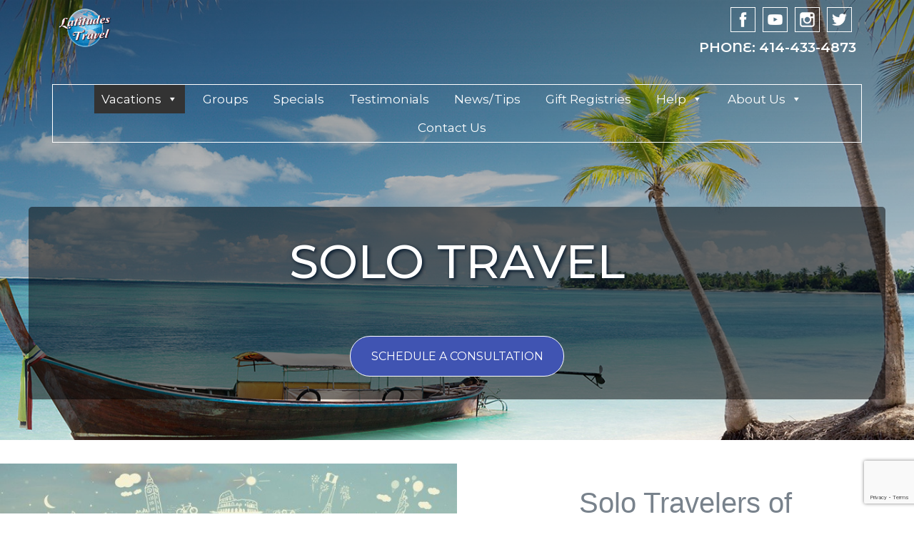

--- FILE ---
content_type: text/html; charset=utf-8
request_url: https://www.google.com/recaptcha/api2/anchor?ar=1&k=6Lds_d8dAAAAAOwt_NryFLOLM_3bMEtuMhpyOw2V&co=aHR0cHM6Ly9sYXRpdHVkZXN3aS5jb206NDQz&hl=en&v=PoyoqOPhxBO7pBk68S4YbpHZ&size=invisible&anchor-ms=20000&execute-ms=30000&cb=wgu7238pblk4
body_size: 49768
content:
<!DOCTYPE HTML><html dir="ltr" lang="en"><head><meta http-equiv="Content-Type" content="text/html; charset=UTF-8">
<meta http-equiv="X-UA-Compatible" content="IE=edge">
<title>reCAPTCHA</title>
<style type="text/css">
/* cyrillic-ext */
@font-face {
  font-family: 'Roboto';
  font-style: normal;
  font-weight: 400;
  font-stretch: 100%;
  src: url(//fonts.gstatic.com/s/roboto/v48/KFO7CnqEu92Fr1ME7kSn66aGLdTylUAMa3GUBHMdazTgWw.woff2) format('woff2');
  unicode-range: U+0460-052F, U+1C80-1C8A, U+20B4, U+2DE0-2DFF, U+A640-A69F, U+FE2E-FE2F;
}
/* cyrillic */
@font-face {
  font-family: 'Roboto';
  font-style: normal;
  font-weight: 400;
  font-stretch: 100%;
  src: url(//fonts.gstatic.com/s/roboto/v48/KFO7CnqEu92Fr1ME7kSn66aGLdTylUAMa3iUBHMdazTgWw.woff2) format('woff2');
  unicode-range: U+0301, U+0400-045F, U+0490-0491, U+04B0-04B1, U+2116;
}
/* greek-ext */
@font-face {
  font-family: 'Roboto';
  font-style: normal;
  font-weight: 400;
  font-stretch: 100%;
  src: url(//fonts.gstatic.com/s/roboto/v48/KFO7CnqEu92Fr1ME7kSn66aGLdTylUAMa3CUBHMdazTgWw.woff2) format('woff2');
  unicode-range: U+1F00-1FFF;
}
/* greek */
@font-face {
  font-family: 'Roboto';
  font-style: normal;
  font-weight: 400;
  font-stretch: 100%;
  src: url(//fonts.gstatic.com/s/roboto/v48/KFO7CnqEu92Fr1ME7kSn66aGLdTylUAMa3-UBHMdazTgWw.woff2) format('woff2');
  unicode-range: U+0370-0377, U+037A-037F, U+0384-038A, U+038C, U+038E-03A1, U+03A3-03FF;
}
/* math */
@font-face {
  font-family: 'Roboto';
  font-style: normal;
  font-weight: 400;
  font-stretch: 100%;
  src: url(//fonts.gstatic.com/s/roboto/v48/KFO7CnqEu92Fr1ME7kSn66aGLdTylUAMawCUBHMdazTgWw.woff2) format('woff2');
  unicode-range: U+0302-0303, U+0305, U+0307-0308, U+0310, U+0312, U+0315, U+031A, U+0326-0327, U+032C, U+032F-0330, U+0332-0333, U+0338, U+033A, U+0346, U+034D, U+0391-03A1, U+03A3-03A9, U+03B1-03C9, U+03D1, U+03D5-03D6, U+03F0-03F1, U+03F4-03F5, U+2016-2017, U+2034-2038, U+203C, U+2040, U+2043, U+2047, U+2050, U+2057, U+205F, U+2070-2071, U+2074-208E, U+2090-209C, U+20D0-20DC, U+20E1, U+20E5-20EF, U+2100-2112, U+2114-2115, U+2117-2121, U+2123-214F, U+2190, U+2192, U+2194-21AE, U+21B0-21E5, U+21F1-21F2, U+21F4-2211, U+2213-2214, U+2216-22FF, U+2308-230B, U+2310, U+2319, U+231C-2321, U+2336-237A, U+237C, U+2395, U+239B-23B7, U+23D0, U+23DC-23E1, U+2474-2475, U+25AF, U+25B3, U+25B7, U+25BD, U+25C1, U+25CA, U+25CC, U+25FB, U+266D-266F, U+27C0-27FF, U+2900-2AFF, U+2B0E-2B11, U+2B30-2B4C, U+2BFE, U+3030, U+FF5B, U+FF5D, U+1D400-1D7FF, U+1EE00-1EEFF;
}
/* symbols */
@font-face {
  font-family: 'Roboto';
  font-style: normal;
  font-weight: 400;
  font-stretch: 100%;
  src: url(//fonts.gstatic.com/s/roboto/v48/KFO7CnqEu92Fr1ME7kSn66aGLdTylUAMaxKUBHMdazTgWw.woff2) format('woff2');
  unicode-range: U+0001-000C, U+000E-001F, U+007F-009F, U+20DD-20E0, U+20E2-20E4, U+2150-218F, U+2190, U+2192, U+2194-2199, U+21AF, U+21E6-21F0, U+21F3, U+2218-2219, U+2299, U+22C4-22C6, U+2300-243F, U+2440-244A, U+2460-24FF, U+25A0-27BF, U+2800-28FF, U+2921-2922, U+2981, U+29BF, U+29EB, U+2B00-2BFF, U+4DC0-4DFF, U+FFF9-FFFB, U+10140-1018E, U+10190-1019C, U+101A0, U+101D0-101FD, U+102E0-102FB, U+10E60-10E7E, U+1D2C0-1D2D3, U+1D2E0-1D37F, U+1F000-1F0FF, U+1F100-1F1AD, U+1F1E6-1F1FF, U+1F30D-1F30F, U+1F315, U+1F31C, U+1F31E, U+1F320-1F32C, U+1F336, U+1F378, U+1F37D, U+1F382, U+1F393-1F39F, U+1F3A7-1F3A8, U+1F3AC-1F3AF, U+1F3C2, U+1F3C4-1F3C6, U+1F3CA-1F3CE, U+1F3D4-1F3E0, U+1F3ED, U+1F3F1-1F3F3, U+1F3F5-1F3F7, U+1F408, U+1F415, U+1F41F, U+1F426, U+1F43F, U+1F441-1F442, U+1F444, U+1F446-1F449, U+1F44C-1F44E, U+1F453, U+1F46A, U+1F47D, U+1F4A3, U+1F4B0, U+1F4B3, U+1F4B9, U+1F4BB, U+1F4BF, U+1F4C8-1F4CB, U+1F4D6, U+1F4DA, U+1F4DF, U+1F4E3-1F4E6, U+1F4EA-1F4ED, U+1F4F7, U+1F4F9-1F4FB, U+1F4FD-1F4FE, U+1F503, U+1F507-1F50B, U+1F50D, U+1F512-1F513, U+1F53E-1F54A, U+1F54F-1F5FA, U+1F610, U+1F650-1F67F, U+1F687, U+1F68D, U+1F691, U+1F694, U+1F698, U+1F6AD, U+1F6B2, U+1F6B9-1F6BA, U+1F6BC, U+1F6C6-1F6CF, U+1F6D3-1F6D7, U+1F6E0-1F6EA, U+1F6F0-1F6F3, U+1F6F7-1F6FC, U+1F700-1F7FF, U+1F800-1F80B, U+1F810-1F847, U+1F850-1F859, U+1F860-1F887, U+1F890-1F8AD, U+1F8B0-1F8BB, U+1F8C0-1F8C1, U+1F900-1F90B, U+1F93B, U+1F946, U+1F984, U+1F996, U+1F9E9, U+1FA00-1FA6F, U+1FA70-1FA7C, U+1FA80-1FA89, U+1FA8F-1FAC6, U+1FACE-1FADC, U+1FADF-1FAE9, U+1FAF0-1FAF8, U+1FB00-1FBFF;
}
/* vietnamese */
@font-face {
  font-family: 'Roboto';
  font-style: normal;
  font-weight: 400;
  font-stretch: 100%;
  src: url(//fonts.gstatic.com/s/roboto/v48/KFO7CnqEu92Fr1ME7kSn66aGLdTylUAMa3OUBHMdazTgWw.woff2) format('woff2');
  unicode-range: U+0102-0103, U+0110-0111, U+0128-0129, U+0168-0169, U+01A0-01A1, U+01AF-01B0, U+0300-0301, U+0303-0304, U+0308-0309, U+0323, U+0329, U+1EA0-1EF9, U+20AB;
}
/* latin-ext */
@font-face {
  font-family: 'Roboto';
  font-style: normal;
  font-weight: 400;
  font-stretch: 100%;
  src: url(//fonts.gstatic.com/s/roboto/v48/KFO7CnqEu92Fr1ME7kSn66aGLdTylUAMa3KUBHMdazTgWw.woff2) format('woff2');
  unicode-range: U+0100-02BA, U+02BD-02C5, U+02C7-02CC, U+02CE-02D7, U+02DD-02FF, U+0304, U+0308, U+0329, U+1D00-1DBF, U+1E00-1E9F, U+1EF2-1EFF, U+2020, U+20A0-20AB, U+20AD-20C0, U+2113, U+2C60-2C7F, U+A720-A7FF;
}
/* latin */
@font-face {
  font-family: 'Roboto';
  font-style: normal;
  font-weight: 400;
  font-stretch: 100%;
  src: url(//fonts.gstatic.com/s/roboto/v48/KFO7CnqEu92Fr1ME7kSn66aGLdTylUAMa3yUBHMdazQ.woff2) format('woff2');
  unicode-range: U+0000-00FF, U+0131, U+0152-0153, U+02BB-02BC, U+02C6, U+02DA, U+02DC, U+0304, U+0308, U+0329, U+2000-206F, U+20AC, U+2122, U+2191, U+2193, U+2212, U+2215, U+FEFF, U+FFFD;
}
/* cyrillic-ext */
@font-face {
  font-family: 'Roboto';
  font-style: normal;
  font-weight: 500;
  font-stretch: 100%;
  src: url(//fonts.gstatic.com/s/roboto/v48/KFO7CnqEu92Fr1ME7kSn66aGLdTylUAMa3GUBHMdazTgWw.woff2) format('woff2');
  unicode-range: U+0460-052F, U+1C80-1C8A, U+20B4, U+2DE0-2DFF, U+A640-A69F, U+FE2E-FE2F;
}
/* cyrillic */
@font-face {
  font-family: 'Roboto';
  font-style: normal;
  font-weight: 500;
  font-stretch: 100%;
  src: url(//fonts.gstatic.com/s/roboto/v48/KFO7CnqEu92Fr1ME7kSn66aGLdTylUAMa3iUBHMdazTgWw.woff2) format('woff2');
  unicode-range: U+0301, U+0400-045F, U+0490-0491, U+04B0-04B1, U+2116;
}
/* greek-ext */
@font-face {
  font-family: 'Roboto';
  font-style: normal;
  font-weight: 500;
  font-stretch: 100%;
  src: url(//fonts.gstatic.com/s/roboto/v48/KFO7CnqEu92Fr1ME7kSn66aGLdTylUAMa3CUBHMdazTgWw.woff2) format('woff2');
  unicode-range: U+1F00-1FFF;
}
/* greek */
@font-face {
  font-family: 'Roboto';
  font-style: normal;
  font-weight: 500;
  font-stretch: 100%;
  src: url(//fonts.gstatic.com/s/roboto/v48/KFO7CnqEu92Fr1ME7kSn66aGLdTylUAMa3-UBHMdazTgWw.woff2) format('woff2');
  unicode-range: U+0370-0377, U+037A-037F, U+0384-038A, U+038C, U+038E-03A1, U+03A3-03FF;
}
/* math */
@font-face {
  font-family: 'Roboto';
  font-style: normal;
  font-weight: 500;
  font-stretch: 100%;
  src: url(//fonts.gstatic.com/s/roboto/v48/KFO7CnqEu92Fr1ME7kSn66aGLdTylUAMawCUBHMdazTgWw.woff2) format('woff2');
  unicode-range: U+0302-0303, U+0305, U+0307-0308, U+0310, U+0312, U+0315, U+031A, U+0326-0327, U+032C, U+032F-0330, U+0332-0333, U+0338, U+033A, U+0346, U+034D, U+0391-03A1, U+03A3-03A9, U+03B1-03C9, U+03D1, U+03D5-03D6, U+03F0-03F1, U+03F4-03F5, U+2016-2017, U+2034-2038, U+203C, U+2040, U+2043, U+2047, U+2050, U+2057, U+205F, U+2070-2071, U+2074-208E, U+2090-209C, U+20D0-20DC, U+20E1, U+20E5-20EF, U+2100-2112, U+2114-2115, U+2117-2121, U+2123-214F, U+2190, U+2192, U+2194-21AE, U+21B0-21E5, U+21F1-21F2, U+21F4-2211, U+2213-2214, U+2216-22FF, U+2308-230B, U+2310, U+2319, U+231C-2321, U+2336-237A, U+237C, U+2395, U+239B-23B7, U+23D0, U+23DC-23E1, U+2474-2475, U+25AF, U+25B3, U+25B7, U+25BD, U+25C1, U+25CA, U+25CC, U+25FB, U+266D-266F, U+27C0-27FF, U+2900-2AFF, U+2B0E-2B11, U+2B30-2B4C, U+2BFE, U+3030, U+FF5B, U+FF5D, U+1D400-1D7FF, U+1EE00-1EEFF;
}
/* symbols */
@font-face {
  font-family: 'Roboto';
  font-style: normal;
  font-weight: 500;
  font-stretch: 100%;
  src: url(//fonts.gstatic.com/s/roboto/v48/KFO7CnqEu92Fr1ME7kSn66aGLdTylUAMaxKUBHMdazTgWw.woff2) format('woff2');
  unicode-range: U+0001-000C, U+000E-001F, U+007F-009F, U+20DD-20E0, U+20E2-20E4, U+2150-218F, U+2190, U+2192, U+2194-2199, U+21AF, U+21E6-21F0, U+21F3, U+2218-2219, U+2299, U+22C4-22C6, U+2300-243F, U+2440-244A, U+2460-24FF, U+25A0-27BF, U+2800-28FF, U+2921-2922, U+2981, U+29BF, U+29EB, U+2B00-2BFF, U+4DC0-4DFF, U+FFF9-FFFB, U+10140-1018E, U+10190-1019C, U+101A0, U+101D0-101FD, U+102E0-102FB, U+10E60-10E7E, U+1D2C0-1D2D3, U+1D2E0-1D37F, U+1F000-1F0FF, U+1F100-1F1AD, U+1F1E6-1F1FF, U+1F30D-1F30F, U+1F315, U+1F31C, U+1F31E, U+1F320-1F32C, U+1F336, U+1F378, U+1F37D, U+1F382, U+1F393-1F39F, U+1F3A7-1F3A8, U+1F3AC-1F3AF, U+1F3C2, U+1F3C4-1F3C6, U+1F3CA-1F3CE, U+1F3D4-1F3E0, U+1F3ED, U+1F3F1-1F3F3, U+1F3F5-1F3F7, U+1F408, U+1F415, U+1F41F, U+1F426, U+1F43F, U+1F441-1F442, U+1F444, U+1F446-1F449, U+1F44C-1F44E, U+1F453, U+1F46A, U+1F47D, U+1F4A3, U+1F4B0, U+1F4B3, U+1F4B9, U+1F4BB, U+1F4BF, U+1F4C8-1F4CB, U+1F4D6, U+1F4DA, U+1F4DF, U+1F4E3-1F4E6, U+1F4EA-1F4ED, U+1F4F7, U+1F4F9-1F4FB, U+1F4FD-1F4FE, U+1F503, U+1F507-1F50B, U+1F50D, U+1F512-1F513, U+1F53E-1F54A, U+1F54F-1F5FA, U+1F610, U+1F650-1F67F, U+1F687, U+1F68D, U+1F691, U+1F694, U+1F698, U+1F6AD, U+1F6B2, U+1F6B9-1F6BA, U+1F6BC, U+1F6C6-1F6CF, U+1F6D3-1F6D7, U+1F6E0-1F6EA, U+1F6F0-1F6F3, U+1F6F7-1F6FC, U+1F700-1F7FF, U+1F800-1F80B, U+1F810-1F847, U+1F850-1F859, U+1F860-1F887, U+1F890-1F8AD, U+1F8B0-1F8BB, U+1F8C0-1F8C1, U+1F900-1F90B, U+1F93B, U+1F946, U+1F984, U+1F996, U+1F9E9, U+1FA00-1FA6F, U+1FA70-1FA7C, U+1FA80-1FA89, U+1FA8F-1FAC6, U+1FACE-1FADC, U+1FADF-1FAE9, U+1FAF0-1FAF8, U+1FB00-1FBFF;
}
/* vietnamese */
@font-face {
  font-family: 'Roboto';
  font-style: normal;
  font-weight: 500;
  font-stretch: 100%;
  src: url(//fonts.gstatic.com/s/roboto/v48/KFO7CnqEu92Fr1ME7kSn66aGLdTylUAMa3OUBHMdazTgWw.woff2) format('woff2');
  unicode-range: U+0102-0103, U+0110-0111, U+0128-0129, U+0168-0169, U+01A0-01A1, U+01AF-01B0, U+0300-0301, U+0303-0304, U+0308-0309, U+0323, U+0329, U+1EA0-1EF9, U+20AB;
}
/* latin-ext */
@font-face {
  font-family: 'Roboto';
  font-style: normal;
  font-weight: 500;
  font-stretch: 100%;
  src: url(//fonts.gstatic.com/s/roboto/v48/KFO7CnqEu92Fr1ME7kSn66aGLdTylUAMa3KUBHMdazTgWw.woff2) format('woff2');
  unicode-range: U+0100-02BA, U+02BD-02C5, U+02C7-02CC, U+02CE-02D7, U+02DD-02FF, U+0304, U+0308, U+0329, U+1D00-1DBF, U+1E00-1E9F, U+1EF2-1EFF, U+2020, U+20A0-20AB, U+20AD-20C0, U+2113, U+2C60-2C7F, U+A720-A7FF;
}
/* latin */
@font-face {
  font-family: 'Roboto';
  font-style: normal;
  font-weight: 500;
  font-stretch: 100%;
  src: url(//fonts.gstatic.com/s/roboto/v48/KFO7CnqEu92Fr1ME7kSn66aGLdTylUAMa3yUBHMdazQ.woff2) format('woff2');
  unicode-range: U+0000-00FF, U+0131, U+0152-0153, U+02BB-02BC, U+02C6, U+02DA, U+02DC, U+0304, U+0308, U+0329, U+2000-206F, U+20AC, U+2122, U+2191, U+2193, U+2212, U+2215, U+FEFF, U+FFFD;
}
/* cyrillic-ext */
@font-face {
  font-family: 'Roboto';
  font-style: normal;
  font-weight: 900;
  font-stretch: 100%;
  src: url(//fonts.gstatic.com/s/roboto/v48/KFO7CnqEu92Fr1ME7kSn66aGLdTylUAMa3GUBHMdazTgWw.woff2) format('woff2');
  unicode-range: U+0460-052F, U+1C80-1C8A, U+20B4, U+2DE0-2DFF, U+A640-A69F, U+FE2E-FE2F;
}
/* cyrillic */
@font-face {
  font-family: 'Roboto';
  font-style: normal;
  font-weight: 900;
  font-stretch: 100%;
  src: url(//fonts.gstatic.com/s/roboto/v48/KFO7CnqEu92Fr1ME7kSn66aGLdTylUAMa3iUBHMdazTgWw.woff2) format('woff2');
  unicode-range: U+0301, U+0400-045F, U+0490-0491, U+04B0-04B1, U+2116;
}
/* greek-ext */
@font-face {
  font-family: 'Roboto';
  font-style: normal;
  font-weight: 900;
  font-stretch: 100%;
  src: url(//fonts.gstatic.com/s/roboto/v48/KFO7CnqEu92Fr1ME7kSn66aGLdTylUAMa3CUBHMdazTgWw.woff2) format('woff2');
  unicode-range: U+1F00-1FFF;
}
/* greek */
@font-face {
  font-family: 'Roboto';
  font-style: normal;
  font-weight: 900;
  font-stretch: 100%;
  src: url(//fonts.gstatic.com/s/roboto/v48/KFO7CnqEu92Fr1ME7kSn66aGLdTylUAMa3-UBHMdazTgWw.woff2) format('woff2');
  unicode-range: U+0370-0377, U+037A-037F, U+0384-038A, U+038C, U+038E-03A1, U+03A3-03FF;
}
/* math */
@font-face {
  font-family: 'Roboto';
  font-style: normal;
  font-weight: 900;
  font-stretch: 100%;
  src: url(//fonts.gstatic.com/s/roboto/v48/KFO7CnqEu92Fr1ME7kSn66aGLdTylUAMawCUBHMdazTgWw.woff2) format('woff2');
  unicode-range: U+0302-0303, U+0305, U+0307-0308, U+0310, U+0312, U+0315, U+031A, U+0326-0327, U+032C, U+032F-0330, U+0332-0333, U+0338, U+033A, U+0346, U+034D, U+0391-03A1, U+03A3-03A9, U+03B1-03C9, U+03D1, U+03D5-03D6, U+03F0-03F1, U+03F4-03F5, U+2016-2017, U+2034-2038, U+203C, U+2040, U+2043, U+2047, U+2050, U+2057, U+205F, U+2070-2071, U+2074-208E, U+2090-209C, U+20D0-20DC, U+20E1, U+20E5-20EF, U+2100-2112, U+2114-2115, U+2117-2121, U+2123-214F, U+2190, U+2192, U+2194-21AE, U+21B0-21E5, U+21F1-21F2, U+21F4-2211, U+2213-2214, U+2216-22FF, U+2308-230B, U+2310, U+2319, U+231C-2321, U+2336-237A, U+237C, U+2395, U+239B-23B7, U+23D0, U+23DC-23E1, U+2474-2475, U+25AF, U+25B3, U+25B7, U+25BD, U+25C1, U+25CA, U+25CC, U+25FB, U+266D-266F, U+27C0-27FF, U+2900-2AFF, U+2B0E-2B11, U+2B30-2B4C, U+2BFE, U+3030, U+FF5B, U+FF5D, U+1D400-1D7FF, U+1EE00-1EEFF;
}
/* symbols */
@font-face {
  font-family: 'Roboto';
  font-style: normal;
  font-weight: 900;
  font-stretch: 100%;
  src: url(//fonts.gstatic.com/s/roboto/v48/KFO7CnqEu92Fr1ME7kSn66aGLdTylUAMaxKUBHMdazTgWw.woff2) format('woff2');
  unicode-range: U+0001-000C, U+000E-001F, U+007F-009F, U+20DD-20E0, U+20E2-20E4, U+2150-218F, U+2190, U+2192, U+2194-2199, U+21AF, U+21E6-21F0, U+21F3, U+2218-2219, U+2299, U+22C4-22C6, U+2300-243F, U+2440-244A, U+2460-24FF, U+25A0-27BF, U+2800-28FF, U+2921-2922, U+2981, U+29BF, U+29EB, U+2B00-2BFF, U+4DC0-4DFF, U+FFF9-FFFB, U+10140-1018E, U+10190-1019C, U+101A0, U+101D0-101FD, U+102E0-102FB, U+10E60-10E7E, U+1D2C0-1D2D3, U+1D2E0-1D37F, U+1F000-1F0FF, U+1F100-1F1AD, U+1F1E6-1F1FF, U+1F30D-1F30F, U+1F315, U+1F31C, U+1F31E, U+1F320-1F32C, U+1F336, U+1F378, U+1F37D, U+1F382, U+1F393-1F39F, U+1F3A7-1F3A8, U+1F3AC-1F3AF, U+1F3C2, U+1F3C4-1F3C6, U+1F3CA-1F3CE, U+1F3D4-1F3E0, U+1F3ED, U+1F3F1-1F3F3, U+1F3F5-1F3F7, U+1F408, U+1F415, U+1F41F, U+1F426, U+1F43F, U+1F441-1F442, U+1F444, U+1F446-1F449, U+1F44C-1F44E, U+1F453, U+1F46A, U+1F47D, U+1F4A3, U+1F4B0, U+1F4B3, U+1F4B9, U+1F4BB, U+1F4BF, U+1F4C8-1F4CB, U+1F4D6, U+1F4DA, U+1F4DF, U+1F4E3-1F4E6, U+1F4EA-1F4ED, U+1F4F7, U+1F4F9-1F4FB, U+1F4FD-1F4FE, U+1F503, U+1F507-1F50B, U+1F50D, U+1F512-1F513, U+1F53E-1F54A, U+1F54F-1F5FA, U+1F610, U+1F650-1F67F, U+1F687, U+1F68D, U+1F691, U+1F694, U+1F698, U+1F6AD, U+1F6B2, U+1F6B9-1F6BA, U+1F6BC, U+1F6C6-1F6CF, U+1F6D3-1F6D7, U+1F6E0-1F6EA, U+1F6F0-1F6F3, U+1F6F7-1F6FC, U+1F700-1F7FF, U+1F800-1F80B, U+1F810-1F847, U+1F850-1F859, U+1F860-1F887, U+1F890-1F8AD, U+1F8B0-1F8BB, U+1F8C0-1F8C1, U+1F900-1F90B, U+1F93B, U+1F946, U+1F984, U+1F996, U+1F9E9, U+1FA00-1FA6F, U+1FA70-1FA7C, U+1FA80-1FA89, U+1FA8F-1FAC6, U+1FACE-1FADC, U+1FADF-1FAE9, U+1FAF0-1FAF8, U+1FB00-1FBFF;
}
/* vietnamese */
@font-face {
  font-family: 'Roboto';
  font-style: normal;
  font-weight: 900;
  font-stretch: 100%;
  src: url(//fonts.gstatic.com/s/roboto/v48/KFO7CnqEu92Fr1ME7kSn66aGLdTylUAMa3OUBHMdazTgWw.woff2) format('woff2');
  unicode-range: U+0102-0103, U+0110-0111, U+0128-0129, U+0168-0169, U+01A0-01A1, U+01AF-01B0, U+0300-0301, U+0303-0304, U+0308-0309, U+0323, U+0329, U+1EA0-1EF9, U+20AB;
}
/* latin-ext */
@font-face {
  font-family: 'Roboto';
  font-style: normal;
  font-weight: 900;
  font-stretch: 100%;
  src: url(//fonts.gstatic.com/s/roboto/v48/KFO7CnqEu92Fr1ME7kSn66aGLdTylUAMa3KUBHMdazTgWw.woff2) format('woff2');
  unicode-range: U+0100-02BA, U+02BD-02C5, U+02C7-02CC, U+02CE-02D7, U+02DD-02FF, U+0304, U+0308, U+0329, U+1D00-1DBF, U+1E00-1E9F, U+1EF2-1EFF, U+2020, U+20A0-20AB, U+20AD-20C0, U+2113, U+2C60-2C7F, U+A720-A7FF;
}
/* latin */
@font-face {
  font-family: 'Roboto';
  font-style: normal;
  font-weight: 900;
  font-stretch: 100%;
  src: url(//fonts.gstatic.com/s/roboto/v48/KFO7CnqEu92Fr1ME7kSn66aGLdTylUAMa3yUBHMdazQ.woff2) format('woff2');
  unicode-range: U+0000-00FF, U+0131, U+0152-0153, U+02BB-02BC, U+02C6, U+02DA, U+02DC, U+0304, U+0308, U+0329, U+2000-206F, U+20AC, U+2122, U+2191, U+2193, U+2212, U+2215, U+FEFF, U+FFFD;
}

</style>
<link rel="stylesheet" type="text/css" href="https://www.gstatic.com/recaptcha/releases/PoyoqOPhxBO7pBk68S4YbpHZ/styles__ltr.css">
<script nonce="tiq2V9j-8Qiwhz1yEJaXjA" type="text/javascript">window['__recaptcha_api'] = 'https://www.google.com/recaptcha/api2/';</script>
<script type="text/javascript" src="https://www.gstatic.com/recaptcha/releases/PoyoqOPhxBO7pBk68S4YbpHZ/recaptcha__en.js" nonce="tiq2V9j-8Qiwhz1yEJaXjA">
      
    </script></head>
<body><div id="rc-anchor-alert" class="rc-anchor-alert"></div>
<input type="hidden" id="recaptcha-token" value="[base64]">
<script type="text/javascript" nonce="tiq2V9j-8Qiwhz1yEJaXjA">
      recaptcha.anchor.Main.init("[\x22ainput\x22,[\x22bgdata\x22,\x22\x22,\[base64]/[base64]/[base64]/[base64]/[base64]/UltsKytdPUU6KEU8MjA0OD9SW2wrK109RT4+NnwxOTI6KChFJjY0NTEyKT09NTUyOTYmJk0rMTxjLmxlbmd0aCYmKGMuY2hhckNvZGVBdChNKzEpJjY0NTEyKT09NTYzMjA/[base64]/[base64]/[base64]/[base64]/[base64]/[base64]/[base64]\x22,\[base64]\\u003d\\u003d\x22,\x22wrbCpht2w4jCihnCnAJuw7TDljwhCsOYw6jCkTrDkhlowqYvw6/[base64]/DiMOzwr7DucK2MS0dw6UhCcOtMlnDj8KUw5FSw43ChcO3EMOBwrzCgGYRwojCqcOxw6lrDAxlwrLDm8KidztZXGTDtcO2wo7DgydVLcK/wrzDncO4wrjCoMKULwjDuGbDrsOTKMOyw7hsVGE6YTnDj1pxworDlWpwSMOXwozCicOcajsRwqccwp/[base64]/[base64]/Chh7DtGrDgW7ChsKTbsKgdTpAwr/DrWPDghw2BEvCvgnCg8OZwo3DrsOwamJHwqzDocOsXknCnsOQwqpjw6d6TcKRMcO+DsKAwrB9UsORw6Nww7HDrGVACW9OK8ONw618HMOsWTZ/PXQ0UsK8a8O3wqQ/w4sfwrtjT8OKZ8KlEcOUeXnCrRZBw6dow7DDqcKYGRVPXcKJwpUbBnHDk3bCgQjDkRxaPX/CtXkHY8KKH8KbXXnCs8KRwrTCtl/Dl8OXw7xBWhRwwrovw4jCvjx5w5TDrG49YRbDh8KtFxd1w7Jwwr8Ww6fCpAsnw7TDo8KXDyQjMTYJw5Mywp/DozYfScOrXAEow6PCtcOLXsOVZXDCtMOXGsK8wrnDqMOIPhRZZHdNw57CrTlIwpPCisOXwoXCnMOaI3rDhlAoXG8Qw6DDm8KpUx5zwqPDo8KvXmE+a8KRNRxDw7kKwo9oHsOAwr5ywr/CjSjCkcOTMsOrIVg/JUQod8Otw7sTS8O+wpkBwpMLP0sswobDlW5OwrTCs0bDpcKYJMKGwp1JYMKWGMK1dsOVwq7DhV94worDsMOLwoNowoLDn8Ofw53CjlHCj8O/w6IpNjDClcOvfh1DBMKFw4dnwqcoBy9twooQwp9DXyjDjSgfJcKgLMO1VcKBwo4Xw44XwqPDsmNqaFbDrVU/[base64]/[base64]/w63CoBHDgm/DscKBwq3DisKHeFRvAMOHw4Rca2dWwrzDsxo/YcKww4HClsKRN2DDgwlJSzfCnQbDkcKHwoDCnRHCosK5w4XCinDCkDbDpGk9YcOBMFsSNG/DtXB0X34mwrXCkcOHIlxCThPCh8OtwqovCgwfXwbCscO6wozDqMKow7jDtyzCocOqw4fCuwt+wo7DpsK5wr7CisKADXbCncK0w51pw6EMw4fChsOVwoJdw5FeCgZ+LMOnORXDjCfDm8OLT8OqaMKxw67Du8K/K8OVw7MfWMOWDB/CjAsYwpEiUsOdAcKafWVEw74gYcOzCirDgsOQHC3DnsK6FMOGVG7CimdbMhzCtT3CjVFAAcOOcV56w53CjhHCmsONwpUow5pOwqTDgsOXw6ZcT2nDucOGwpvDjW/[base64]/fnkEeUPDl19Nwo5SQMOuZcOqbEB1csOYwpnCoHswR8KZS8OeNcOvw6B9w4kJw7LCpFo0woF5wqPDoSbChMOiAGPDryESw5rChMKAw48Yw7Igwrg/TsKjwrBLwqzDp1zDl04fSx5qwrDCtcKMXsOYWsO+ScOUw7fCiXPDtn7CncKxInQOVlbDu09QMcKsGBYQBsKeN8O2alJZJwgGWsK4w7kiw4pHw6TDnMOvH8O/woMQw6jDiGdQw6VIfcKGwoACODxow7RRUsOYw5IAYcKNwrTCrMOSw7UAw7wQwoU+d142DsOQwpMAFcKmwp/DgcOZwqtXDsKwWgwTw51gYMKXw4jCsR4zw4vCs1IRwr9FwrnDvsORw6PCpsKkw7/Cm09EwrnDsycJIDDDhcK5w5cmC3V0Em/CtgDComdkwol6wqPDmnM8wr/CqjPDvWPCrcK/YzXDmmfDhSUCdBLCtcOzYWRxw5fDsXrDhDXDu3NPw7vChsOFwonDvDlgwq8La8OJNcOHwoHCn8Ksc8KASsOTw4nDq8OidsOaAcKXWcOGwq7Dm8K3w4NIw5DDojkNwr1CwpA+w4wdwrzDuBHDqhHDhMOxwo7CvUxIwrfDiMO7ZnVHwrfDqH/CkinDnjnDrW5Owq4bw7UHw5EsESBYBFFiBsOSBMOYwo0Ew4DDsGEyN2YpwobCj8KjL8O3RRIfw73DrcOAw67DiMOPwpYaw5/[base64]/Ck3VMMA1BAsKFBzLCrR/[base64]/RcOiSXzChmjDi1vCi8KNdcOTwrteW8K6w68uXsOYLMOZYSnCjcOyWjXCrAnDjcKSQQ7Cun1twrcqwofChsO0FTvDvsKew6dUw7nCuVnDsDrCjcKGOQ9sccK+McKSwpfDqcKnZMOGTBRCBB0ywqLDsW3ChMO9wrTCu8OmXMO/CQzCtThewr/Ct8Ovw7TDhcKWNx/[base64]/Cj8O1w5gRdMKTflrDocK/w45pCsKaH8KGwo5bw649KsO2wol1w5cDBwvCohgiwrhNVRDCqzxRMCXCujbCnRFWwrYEw5XDuGpMQsKoBMK/Hx/Cu8OowqjCoU9/wpbCicOpDMOpC8KhdkRJwrjDucKiH8Kyw6k9w7sLwrHDtw3CtUE8ZFEZe8ORw5VIH8OCw7DCisKrwq0UQCtvwpPDngHDmcKkGHZCKWHCuhPDp1B6Ul5GwqDCpW9mI8KKAsK/DCPCocOqw6nDvy/DvsOrDGjDuMO/wqtew7NNQyNdDHbDscO7E8KBdGRTTMKjw6RNwqDDgS3Dg3s7wrvCkMOqKMKVP3nDhC9dw4d6woPDmsKTdGDCu2dXFMOaw6rDnsOBR8K0w4fCv0vDsTgTTsKWQ3psZcK8WMKWwr1Uw5kOwqfCvMKkwqHCuEwywp/CvmheF8OWwqQ4UMKAGWAzWMOPw53Dh8OKw4DCt2HDgMKvwoTDulbDplDDrjrDksK6OhbCvzzCjVLDux15w68nwqRAwoXDuxcywo3CuV1xw7vDqBfCjGzDgBvDu8KHwpw0w6bDj8K4FRfChWrDtDF/IVnDjcO0wrDCncOeF8KMw7c9w4TDphkqw4LCqil1WsKkw7/CvMKfHMKewrwwwr/DkMO5X8KEwrLCpAHCvMOQOVpfCg1ow4PCqBjCrsKRwr9vw7DDlMKvwqbCscOow4gqeDM/wo4RwoFzGyQRQsKiNVHCnA9nfMO2wo4sw4F3wqvCuD7CsMKQIn3Dl8KRw7pEw5g2HMOcwr7CvXRdL8KIwqBnQnnCjCoyw4fDpxHDpcKpI8OQLsKqF8Oaw6gWwo/ClcOmOcO2wqHCjMOJclVzwpsOwo/[base64]/Dmm0bwqRWFcKpw47CtsOdw5PCon5BZBpeKTpdBTdmw7jDqn0oA8KlwoISw6zDuwZ4ZsOVEMKOUsK+wrbDisO/Z3oefhzDnEEJMMORCHXCoTA5wqnDqMOVU8KJw7HDtU3CkMOtwrRqwo5iVMKQw5jDv8Ofwqp0w77DocKDwoXDthPCuwHCtWvCh8OJw5fDj0TCisO3woDDtcKPJEQ6w5x5w7lJTsOfZy7DusKjey3Dp8OnNnbCnhbDusKoDcOkZEE/wprCqxsRw7gbw6M7wovCsHLChMKzF8KEw4AiUxozGsOUScKNAnLCjFBVw6NeQGB1wrbCmcKCeVPCjnHDpMKuWmDCp8OoMw4hFcKYw5jDnyJFw6DCncKOw4DChgktC8OoYhgScQIBw7MudgVfccKEw7pjBVhgUEnDuMOnw5PCvsKowqFcUQk8wqTCgT/CgkDDtMOFwoEYFsO/BEldw4dFZMKqwoU8OsOLw488wpXDnk/CusO2IMOYFcK3L8KQWcK/[base64]/DvsOnw49kTsK0wrRpCRkCwqI7LcKDEMOkw7JMU8KIL2kJw4rCnsObwolOwp3CnMKsQl3DoHXDs2VJBcK1w6k1w7XDq2I/[base64]/Di8O8PsOzw698wqTDjw4RHXceFsKFIVfDo8OEw6kkN8OywoduCTwbw73DuMKuwoDCocKdHMKJw7MpFcKswrnDjArCg8K5CsOaw64Sw73DlBYLdEjCpcKVSxUyJcKTGRVtQyDDpBjCtsOGw7/DoFc3JW1qFTjDgMKeYsKiO2kzwr8xd8Olw5FSV8OiCcOpw4VJNCFTwr7DssO6Hz/DqMKQw7xcw6rDg8Oow4fDpUPCpcOpw7NHb8KlRHLDrsO/wp7DlkFkLMOtwodJwpnDjTMrw77DncKYw7HDhsKWw6MZw7zCmsOew553IhkOLhY+KybClycZJFFZIxAhw6M1w7oVXMOxw603Cj/[base64]/Xh5zZkVOWmUvNxrDlR0UWMKsw7tPw6vCuMO3M8O9w74/w619cSbCn8OewplKEA/CpBVfwprDtMKYLMOWwox+CcKIwpPDnMOiw5bDtwXCt8KDw614aCrDosKbXMKaAsK7PQpWZENMGBHDvsKRw7DCvhPDq8K2wqFvcsOLwqptEsKbXsO6MMOVZHjDpyzDlMKeP0HDosKnOmY4eMKiBVJrUsOqAw/DncK1w5Uyw43ChsOxwpU3wrMuwqHDg3/Dk0rCg8KoEMKuAzvCiMKyKVvDqsKIKcODw6A8w71qbEIww4wZFB/CqsKXw5LDv31Hwr9YdMKyMsO3NsK6wq9NUA5sw7zDlsK/BMK+w77CtsO4YVFJYsKvw7/CqcK3w4zChsKqM3rCh8Obw5/DqU7DnQvDig0HczPDg8OowqwoDsKnw5p+N8KJZsOLw7UBYkbCqyLCjmHDp2rCiMObKC/Dvg8tw73DhDDCpsOxIVdaw4rCnsOPw7gfw4NdJlVdejdxDsKhwrhIw5ozw6/Dmw01w6ohw5s3wocPwqPCk8KxK8OjGW9bIMO5w4VhEsO0wrbChMKCw4J0EsOsw49/L1oJccOjcUfCpsKowrFlw4UEw4/DoMOrXcKfbV7DlMOgwrg9a8ODWCZ5NcKSRS4rPEseKMKZaWLCuxHCmw9+C1vCtGsMwrBlwqwVw4/CrcKFwr7CoMKuWsOebUrDqV/CrxYmKsOHS8KtTXIjw6zDo3FAIsODw7tfwp4QwoN4wrYGw5nDhMOsbcKrY8OjbmIfwrFmw4Vrw4PDtnUDN0rDsFNFGVVNw507NQ8Awqd/BS3DrMKHQzoKBnw7w4PChxBiY8Kuwq8qw6fCsMOVMSo0w5bDkmMuw544Q0rCgXxHHMO6w7s1w4/CmcOKCcOAECjDgm9YwpXCvcKeYX1Yw5jChEIVw4zDg37DtcONwpsPF8OSwqtsecKxNSnDlG5XwoMKwqJIwo7CgivDlMKwKEjDjS/DhhzDkCLCg1kFwoU7WgjDu2PCok8cKMKCw4rDqcKBClzCvktlw7HDt8OMwoVnGC3DmMKrWsKODMOwwotYAQzCmcKtbVrDjsO0GHJZX8Kuw5PCpi/DiMKow5vClXrClkVRworDgcKMCMOHw6XDu8Ksw5/Cg2nDtTobB8OUKU3CrV7Cil4hK8KiCB8lw7VGMgtPKcO1wrXCo8KmUcKcw4/DtwUsw7d/wq7CgkrDkcOcwos0wqvDvhzDlkbDnUdvWsOnIUfCsAXDkDLCgsOrw6UtwrzCosOHNz/[base64]/Dty7Cgz7DqsKbNRjDqhrDrW9hwpXDnxoKw4gaw6rDq13DkXpeUnDChm8vwovDgW/DmsOZdTzDoGlCwpQmGlrDmsKew7FSw73CjAk0PCk8wqsQbcO4MXrDrcOow7BzXMKGHcO9w7MnwrpawoV9w6rDgsKtATzDoTDCosOgbMK+w6oJw7TCsMOxw6/DlhDCowHDjzFrasK6wrwiw51MwokNJcOLYMOmwpHDrMO+UgrDiWnDm8O+w4PCnnjCqMKKwqNawq0DwqI/woRWdMOfRibCscOyfW1MK8Kmw7MCYVphw54vwq3DtDFCc8OIwq8lw5pCOMOPWMKswpjDksKnOGDCuDrCmWPDscOiacKIwqYEVALCiBzCqMOrwp/DtcK8w4TDtC3CpsKTwprCkMO+woLCrcK7F8KFIBctGzPCscO4w6jDjx5SeBVEFMOoIxx/[base64]/ClQ9Vw64AP8OBwrTCqSrDg8KacVvCrcOwwrfCm8KsD8OJw6nDg8OKw7bCoGjCgn47wqPCuMKLwogbw45rw6/Ci8OiwqcxX8O7GsOOa8KGw5LDnyQMa0Ahw5XDvy4+w4TDqMO6w7djMcKnw5pSw4HCh8KxwplOwoIsNwZGJ8KIw7Iewr9OamzDucKBCiIlw40+C23CssOvw45pZcKawq/[base64]/CrcKaDUbDkcOJwrhYwoUEwq53wpR/eMK1RcKxw5cTw4NBCynCrTzCucKLecOuXhIHwrZKUcKCV1/CnTMJQMO8JMKrZsKqYcOswp3Dr8OEw63CiMK/I8OUa8OJw7DCtlYewqfDhBHDi8KDSlfCpH8AcsOQRcOdwpXCjS0LQMKMKcOdwrxpasOmWjR0WgTCoxsPwoTDgcKCw7cmwq4ZJUZDASLCvmzDv8Kjw6g2aTdWwrrCuE7DpEZ8NjsrSMKswrFOU0x/AsOEwrTDoMORT8O7w49mBRgcB8OKwqYbGMOjwqvDvsKWN8KyNgRUw7XDk1vDlcK4KhzDsMKac0F/[base64]/CvMO0w5HCjj85Q8KIfcK3w70KVsKXwrvDqcONGMKxWsKVw7nCs1MUwqxUw6fDscOcDcO/FDrCssODw4ASw6vDlsOnwoLCpkIDwq7DnMK6wpB0wrPCnFw3wpdWPMKQwq/DncKKZATDt8O3wqVeacOJYcOFwrXDjUXDhAYMw5LDiGBxw6NiNMKGwrhFEsKxd8KYWUdow6RRSMOUDMK2NsKIIMKHU8KlXydcwqZ3wpzCgMOmwqvCosOMHMOPFcKjVsKowpbDhxoqKsOqOMKZBsKowowQw6XDqnrDmSpcwoJQQnDDmwZhWk/CpsK9w7kJwqwZD8OkW8KNw6bChsKoAlDCssOIcsOJfidEBsOVdQhlG8Oqw4ZUw4DCgDrDvBjDsy9sKWciQMKjwrXDkcKRTFPDpMKsFcODC8ORw7/DgTQKfB5jwp/Dn8OZwrNpw4LDq2TDqSXDv1kjwo7CtFjDmAfDm0QEw4wnCHZHwozDvRDCvsOww5zCpnPClcOoN8KxFMO+wpwqR005w7tHwog0ayjDmnjDlA3Diz/CqB3ChcK7McOOwosVwpHDtmLDjMKkwr9RwrnDuMOfIHIVLMOHGsOdwpE9wqlMw4EgPWXDqznDpcOMQC7CisOSRklnw5VsTMK3w4Ikw7ZJJ3kow7XChE3DvyTCoMKGIsOHXm3DvDM/f8Kcw57DvsOVwoDCvipQfQjDh0TCssOqwozDliHDqWDCiMK8Y2XDplLDvgPDnzrCkR3DpMK4wpZFbsKBey7CqVdKXx/CmcKlwpImwrovPsOFwo9+wrTChcO2w7QwwqjDpsKKw4PCjEbDuExxwoXDhjDCqjcdUgdQcGolwq9Ja8OBwpJfw4hSwpjDnCnDqH5BDA9Owo/CisOJAzU8w4DDkcKyw4PCqcOmGSnCqcK3WFHChhbDm0DDuMOKw6jCqyNYwpsRdjd9N8KYGWvDoUYEfm3ChsK4wrvDk8KaUz/DjsKdw6R0IsK9w5rDvMOqwqPCg8Kqb8Oywrt/w4E3wrnCv8KGwrDCv8KXwofCk8KgwqvCh1lOHBzDnsOsbMOwBkVIwqREwpPCosKHw5jDpTrCp8KNwqDDtlhXb0NSLmzCkxDDsMOcw4U/[base64]/CixUVwp/CnsKSw6HCm03DiiHDkMONSsK9GlRfOMKQw5TDvMKRwporwpnDhMOTe8KDw5JxwowFdXHDm8Kww7M/TQ1ywpxcPC7CnzjCuCXDghlaw5Y4fMKIwpPDlzpJwplqG2LDjXTCg8KHM3J8w7IjZsKvwqUeAcKYwoowPU7Co2TDnRpFwpvDncKKw44ow7JdKSnDssO8wpvDkRUyw47CsjrDmMKqCmFbwplbAcOTw4lVO8OWLcKJbsKmwqrDosKqw6hQOcKOw7R4EhvCjQAoNG/[base64]/CkTXDvMOMw7UowqInIcODOF7DrD9DwqfCicOmwrfDkjXDgkpDQ8KZY8OfF8OrccOCGUfCg1QbIRptfVzCij1gwqDCqMK0XcKVw7wiXsOmEcO6BcKVTAtqHjIcFTfDoSELw6VJwrjDs19nWcKVw7vDg8KeM8Kaw5phL283asOEwr/CoknDshLCksK1YVVnw7kLwphWLMOvbzHChsOJw4HCpi3CtWY+w4rDqGvDoAjCpitkwp/DscOKwqcnwqdUfMOQL3fCtMKcPcOewpPDrQxEwoLDrsKZBBYaHsONHWRXYMKZeU/ChsKfw4jDgX5wMEUmw5rDmMOBwpNFwpvDu3nDtQBaw7TCkSlPwocLThsKbUTCvcKyw5/Ct8Kpw4oxHR/[base64]/w53Csi/Cu3lvccO9w6chIg/Dj8KNIcKYZcOvERwoKWzClcO5dj0tPcKKc8OIw6JSOH7DpFU/ChxcwoBEwqYfBMK5YcOkw53DgBjDl3FZXlTDphzDhMKWC8KsRzIVw5YqbwfDgkhawq9tw7/CrcKcaGnCmWfCmsOYWMK6McOww6JoBMOQN8O0Kn7Cuy8GNsOiwpTCuxQ6w7PDi8OKSsK+aMKCPFkAw7Utwrouw7oVHHADWV/DoCLDjcOwUTQ5w5/DrMOewq7ClU1nw6Arw5TDnTTDgmEIw5zDs8KeE8KjNsO2w6lyK8OqwrETwqzDscKuQipEY8OoCsOlw6jDqlEiw7MVwpnCqSvDoHBsEMKLw5oiwp0CPELCvsOCf0rDplRPfMKNPlXDiFzCjVnDtwUROsKvDsKFw4/DusKcw63DscKvSsKnw4TCi2XDt1TDliVXwpdLw65TwrpYIsKAw4/[base64]/L8K0UsOPw6bDicK/AVHDicOMwo7DhsOgw7h+w6Z4PcK+wrzCocK3w6XDsEvCv8KyBQNET3bCgsOewrQjCjITw77Cpl54WMKLw6oeRsKsZ0jCoG/[base64]/DsMOSVcKST0AmCMOew51ZwojDnm3DpcORXsO1YTvDtMKnYMOnw5w+ZBQYFUpRRcOMIl3CvsOQYMKtw6HDsMOPMsObw7lEwovCgcKaw40fw5ktecObBDNnw41pW8OPw45+wp0NwpjDpcKbwrHCtDbCmMKEacK/LntVXUc3asOTWsO/w7Z3w4vDh8Kqwp7Cp8OOw7jCgmlLcgs5Xgl/Y1Nzw6vDksKeMcOICDjCoU3ClcKEwo/DkUXDjsKtwowqFhPDhVIywoNUf8O+w71cw6g6M2PCq8OQFMONw719JwZCw47Dt8O4Rj7CusOywqLDsw3DrcOnW3sfw654w6UcfMKUwp1aUwLCvhh/w4ceRsO6Y3/[base64]/CvCM9wo7CoTvCnsKxw57DssOEOMOUw5nDjsKKdwwoEcK2w5vDpWkpw7vDhGXDk8KmNnzDhExRfW84woHCm07CicKlwrDDlGFtwq0Xw48zwoc/a2fDpBXDm8KYw7/Du8OyW8Kse3V+czfDmcONLhfDpHUswoTCty5Tw5c0OQRlXw4Mwr/CqsKSAhs3wqfCtX5Gw5sCwqTClcOBXRzDlMK8wrPChW7Djzlww4jDlsK7M8KEw5PCtcOrw5QMwrJedMOfD8OEYMO4wp3Dg8Oww4/DoUDDvjvCqMO7SMKhw5HCj8KEdsOAwrMgWjDCmkjDj017w6rCmkpew4nDs8OnL8KPSsOjK3rDvkjCu8K+NsOvwqcsw6TCk8Kjw5XCtgkbR8OUAk/DnFHClW7DmXHDjil6wpkdBcOuw4vDg8Kpw7lTZmzDpFtoJAXDjcOoRsOBcxNFwogSY8O5KMO9wpjCm8KqOC/DjsO8woLCqhE8wrnCqcO8T8OgUMOuRBzCqcO9dcO+Ygscw6MDwrTCisOLKMOAJMOjwp7CoSbCjXQEw7/DuTXDtCZ8wo/[base64]/[base64]/DukbDrMO9WsO1ZcKGwoLCkwYRw6U5wpcdCMKywrZ0wrHDo3LDu8K1EXfCuSg1X8O8OVbDoDYUNkNZRcKRwq3CgsO/[base64]/DmcOhw4ciw4/CjsOmI8KewohWa8KgSWHDuV7ClWDCoEB/w6IARU12Cx/CnCQGKMOpwrRZw53Dv8O6wobCmRI5AcOOSsOLQntwLcOSw4dnw6jDuGt1wpUzwpUZw4nCtjVsDQtcHMKLwqfDlTrDpcKewo/CpxLCm2fDomdBwq7DgRRGwrzCihEGdcObNWUCE8KVccKgCn/[base64]/[base64]/DrcK7LsOFw5QDGcO0w5TCoyxxFWQ5w7IWTGbDoHVsw4rCgMK5wpYKwoXDisOWwrbCuMKFTHXCi27DhjDDhsK/w5h6Q8KyY8KPw7lPPBTCmEnCiW84wrgGEjjClcKEw7/[base64]/ClkMnYEAiKsKPwpbDrMKUwrTCn8OLBW4OZmdWCcKdw4oTw4MJwpXCusKNwoLCiEVdw7RQwrXDpsOvw4rCiMKSBBIgwoYOSkQ/wrLDsx9lwp9NwrDDnsKzwrZKPGhrNsOjw69Zwp8WSDteeMOFw6s2YEocYz3Cq1fDoCkow5HCgnzDhcOuCmh1R8KzwqTDmwTCuSB5LBLDk8KxwpswwoIJGcKWw7/DvsK/woDDncOXworCl8KrBcOlwrXCgHrCucKawrwSIsKrJEx/wqnCpMOuwpHCphPDg0Vyw7TDoV01w4Rbw4LCv8O/LxXCvMOdwoFkwr/[base64]/Co0tmZisvSDzDsDNpw47DrsOLfkxlIMOEw7kTWMK1wrfDshFjSV8ya8OcTMK3wpbDhMOqwqsCw6nDmVbDqsKNw5EBw6J1wqgtHnTDk3YXw5vClkHDocKPc8KUwoQjwpnCi8KVecOcQMKRwoZGQA/DpkNKA8K3WsOdEcO6w6s0DTDCrsOIVcOuw7zDucOnw4o0Czcow5/CrsKPf8Opwqk+T2DDkjrCk8OFfcO4KFsqw5bCusKjw5sIGMOZw4MbbsOjw6BMI8KVw4BEVsKvXDU2wpFPw4vCgsORw5zCm8KpUcKEwqzCq2p2w5/CoXXCosKcU8KLCsOywrkXIsKjHcKsw5UOVMOiw5zDgcKjWWIEw6lZMcO4w5Eaw7lSw6/DmSTDgS3DusKVwpvDmcKBwq7ClX/DicKxw7bDqsK0ZsOXQnIkOBFvcFTClwdjwrTCsFnDvMOJYSoodcKISxXDtQXCt2zDlMOfOsKlSBbCvMKxe2HCi8OjfsKMcwPCqgXDog7DkE5VWMKgw7Ynw5jCt8OqwpjDhmjDtlV0ChJgAG1fYsKuEQNkw5zDk8KIAQ8TGMO6ChNGw6/[base64]/DulvDpsKSIMKHXAhcNsKFw5TDgXRIHMKwPsObwo9Ca8OMfRgfOMOdIMO7w6vCgQkZOBgWw53DrcOgTRjCg8OXw5jDpEbClULDozLDryIywo/ClcKUw7nDo3QnDnQMwolMRcOQwrAmwqjCpCvDjirDsg9+VyfCmMKow4rDo8OPSy/[base64]/eMKpORFbaAfDmcOoOsOKw4XDucKIwpB6w57DuQg2KE/CgDQ6dFsCEkwcw70hPsKmwpFKHxHCrhHDvsOrwqh+wrREOcKPEG/Dow4tb8K7dR5YwojDt8OOccK0cVByw45fA1nCiMOURiLDmy9CwqrDusKaw6s+woHDmcKZVcKmNF/Dp2PCkcOww7vClUpNwpnCksOtwq3Dk3IAwohLw58NdMK5GcKIwqbDpmVlw4czw7PDhSgqwqDDucKNRTLDh8O1JsKFJwAQZXvCmDFCwprDgsO/csOxwoTCkcOeJj8cwpltwrwMfMOVZMKxOB4VPMOTej0ww7krI8Omw47CvXUSSMKiT8OlD8KEw5AwwohlwovDq8OVw7rCuCkTajvCrcKRw6dww7UyOjrDiAPDg8O8JiHCuMKzwr/CocKEw7DDg0AzfDQGw5NZw6/DkMKBwppWHsOqwpXCnRouw5/ChQTDpTrDjMKjw4kEwp4cTmVdwqlvEcKxwp0rYGLDs03CpW9aw4hAwod8F3rDpFrDiMOJwp16C8O4wqrDqsOBVHtfw6k9MwY4w6o8AsKgw4Yiwp5EwroJVMKmJMO3wo1XUzxsK33CqXhMI2rDu8OFAcKqJMO/CMKYHF8Vw50tdSbDg1LCqsOiwrTDkcOzwrBSH1bDscO9DQvDuiB9Fld7OcKBOMK0cMKiw5rCsjDDg8OYw4TDnBocFgFiw6fDrsOOAMOcTsKGw7c7wq7CjsKNRMKbwr4awojDnTEhHD11wp/[base64]/DikXDh8KowpYEwpUOVcOEXjV8wqzCmDbCinTCrHrDu2DDuMKZBEZwwpEow7vDmAXCpMO+w7IMwrIyfcOSwrnDi8OFwovCpQZww5jCtMOtCBsYwoLCqz5VaUh5w5fCmlAZMmjClyrCvmrCgcO+wovDsm/DiVfCi8KFAnlXwrrDncKzwpHDnMKVJMKGwqwRYCnDhCMSwqrDsF0EDsKNQcKddBrCg8OTDcORdMKTwqpsw5jDol/[base64]/[base64]/GmgPw5tOeMOqcsKKL1wnDUnCkH/CjMKnLMOCLsOEeFLCicKyeMO8UkTCmSXChsKPD8O8w6TDtSUgVxo9wrLDusKmw67DhsOXw5jCg8KWejh4w4bDoXzCicONwpQpD1bCrcOHUA9OwprDhcK3w6QKw7/CljMLw48qwoJudXfDjh0kw5jDisO2BcKCw6RBaid+DF/Dn8KXExPChsOoGHBzwrLCslhmw7LDgcKYR8OdwoLDt8OKYjwjccOCwpQOcsKXQ1ghM8Oiw7nClsOAw6nCpcO4MMKfwoMVH8K5wrHCtRXDqMKkZ2fDnRkpwqR4w6HCg8OhwqEkTGXDrsO8UjhpIlBIwrDDvVdDw7XCrMK/VMOtCVRSw5MEM8Kiw6zCiMOKwo3CqcOrb19iCgJiJ3U2wobDrlduVcO+wr4rwqZPNMOcEMKSNsKvw5/Dt8KCB8OWwoHCmsOqw4VNw4J5w5InVsKZSxVWwpLDpcOiwr3CmcO7wqXDvlLConXDhsKVwr9fwqfCqMKeSsK8wqtETMORw5zClhwkIsK+wrsEw5kqwrXDncKNwphOFMKdUMKUw5DDjwDDiVrDkXYjdTl9Qi7Co8KTB8KrBmpVanjDijUjPgg3w5gTUH/DuSw3AAjCtyFswpRNwoV8ZsODXMOOwoHDicOvW8Kxw4EWOAgXSsK/[base64]/DhsKJwoYvw6vDjcK7cEIEZx5rdcO4w6nDpTgqw5BRQF/DvMOgOcKgCMO8dz9FwqHDkjUPwrrCqyPDjcO5w48RQMONwqxfR8K9dMKbw5FWwp3DvMKlYUrCgMKjw4rCisOvw6nCucOZRjUbwqQ6SXbDssOrw6fCqcO2wozCpsOtwozChw/DuVpXwpTDi8KjASEEdgDDrTBqw5zCsMKDwpjDuF/CtsK3w6ZDw6XCpMKOw6ZoVsOKwoDCpRbDtzLCmAdiUjXDtGUhegAewpNTd8OGfikofivDqsKYw4lew6RUw43DjgbDjH3DkcK4wrzDr8KGwo4tFcOXV8O9GxJ5DsOlw5/[base64]/Ch1RPwpzDuX99JsKywr/DjsKcwqFvw4ZxwovDr8KXworCusONKMKKw57DkMOQwpMkaS/[base64]/DqHHDn8OAWGBow7RaTFTCt0pgB8KHN8Oqw6TCvXLCvsK0wqrCmsO9esOGGjjCn3RMw7LDm3/DusOhw4JTwqXDm8K8eCLDgBdwwqLCtD9qVBDDrsOowqkTw4bDvDhOO8KVw4oywqnDu8Ktw6TDt3k1w4jCr8OiwqV0wrQDNMOlw7TCsMKBPMOUH8KKwovCi8KDw5lfw7fCgsKBw5VSe8KLZ8OjMMOUw7XCnmDDgcOfNQfDlV/CrA9LwozCi8O1LMOHwowbwqQOJFQwwrIGWsKmw6RLZ1QowoQMwoTDjEDCl8KaFGBAw73CghxTDcOowonDpcOcwr/Cmn7Dl8KRWS14wrbDjF52MsOswp12wojCs8Ktw55Fw4dzwrPCqEtrQh/Cj8KoIhNTw4XCisO0Ijxcwr3CsE7CrBofLjLCkWoUFT/Cj0nChBx+HG/CkMOBwrbCsQfCv2ckXcOgw4EUAcOfwq8GwobCmcKaEDxdw6TCi23CngjDpErClBkIZMOKEMOhw68nw5rDrEp2wozCgMKWw53DtAnCuRNSHB7CnsO2w5QtEWFULMKpw6HDjDvDgS5xTRzDrsKkw4fCj8ONbMO3w7LCnQ8Pw4dKUno2L1TDj8O3b8KgwrBZw4zCqj/DhjrDg0NPY8KkW2gESlF/ScK/[base64]/U1jDqMOzNMKzw5guwrl1wpQzMHV0w7NCw6FcKcOLCHkEwrjDucObw7fDu8K3TwLDoTXDhgrDsX/DoMKqFsOFOSTDtcOfPcKqw6NnGSPDgW/[base64]/Cg8OHw4o/RMKscsK4BQVOw4PDhVIIw6xGZErDksOGGDJrwrtbw6DClMOcw5Qxwo/CscOYYsKiw5wUQTx8GxV6bMO6B8OSw5kWw5FYwqpsesOWP3RoL2ZFwp/CpWvDucOOUFJaanlIw7/[base64]/Ch8K4WAvChz/[base64]/w5PCqMOPBApdGMOYLRTDh2rCrgDCmsOXc8Kyw5jDh8O0VFXCoMKCw44oJsORw6fCiUXCksKIOm7ChHXCv1zCqXPDqsKdw5Nyw5LDvzLCu2hGwq0vw4cLIMODU8Kdw6stw7Ytw63Cv2nCrlxKw4LCo3nCqWPDjXEswpHDrMK0w5ZIUiXDkRbCusONw7QtwojCosOXwo/DhGPDpcOuw6XDtcOBw6JLVDjCoyzDvQQrTXHDrnJ5w7YWw6PDmWfDjFrDqcKDw5TCoCwxwrnCvsK+w4oJRcOxwoB+GmbDpWt4bMKCw7YHw5/CrcOowqrDvsK3eA/[base64]/DrMKAIsKpwp5ew4/CjMKZVcKkdC0qwqAMcMKMw6rCpSzCosOuRcKUVHbDl3xrAsOmwrYsw5jChMOpBVofK1VjwphkwqsKP8KLw5kBwqXDr1kdwq3Cg0pqwqPCqyN+ccOOw5bDlMKjw6HDlTxxHk/Cm8OoezZpd8K5OATDi3bCusOAUXrCqw46JkfDmxfCmsOEwpvDn8OoBlPCvQc/wp/DvR44wqLCiMKmwq45wofDvjQLZBXDscKmwrd0FcOZwrfDgVTDh8OSdz7ClGZMwovCvcKiwo0HwptEMcKaEz9RScKKwpgOecKYWcO8wr3CksOIw7LDsjJ5OMKNT8KtXRrChGlPwoAQw5IrQ8OXwp7CmwLDrExrUMKhbcKJwqIzNXYARgU7XcK8wq/[base64]/[base64]/[base64]/CqsKbw5/CucKlY8O/[base64]/Ct3DDvyrCkcK/[base64]/JQUmQcKrE2HCjDNnWyNZFyLDtgrChsO2E00ow4VkNMOkD8K0Z8OQwqJvwp/DpH99EEDCvVF5Vz0Mw555dibDjcOwc0HCnEkUwrobA3Mqw7fDscKRw4jCsMOuwo5gw4rCm1thwovDlsKlwrHCkMO6bzd1IsKyf3DCl8K/WcOJCXTCnhADwrvCnMOfw47DkMK4w5UtZMONBBPCucOWw6EXw4PDjz/DjMKdXcOJKcOeU8KgX19Ow7NJC8OMJmzDmsOIdTLCq3rDhjM/Q8OVw7cQwpVYwoBKw45fwohiw4RjIEsVwodpw7NDZ2/DscOAI8KwcsKgFcKaScO5SVDDpCYaw71OWS/Cv8O7JFMkX8OoeyHCsMOIScOqwqrDrMKHQwzCj8KDDxvCpcKPwrTCh8OPwoYnNsK8w7cnYVnCuTHDsmLCqMOuH8KrOcOYIkwGwrrCiws3wpXDtXNXU8Kbw6kUOiV3wpbDkMK5BcK8dEw6bVbCksKww7dhw4fDiVXCjFjCuzzDt35Twp/Dr8Otw5U/L8Ozw5LClMKUw78BB8KwwpHCkcK1TsOKVcOgw59APA9Xwo3DlkLDvsK0RcOuw44UwqRaEMOnVcOHwqs5wpwtSRDDhDB9w4zCnC8Hw7waGh3Cg8K1w63CslrCjhR3eMOseT/Cv8OdwoPCoMKlwrPCiUJDNcKowrt0LTHCv8KXwrscMRQcw4nCtcKYCsOhw652TATCmsKSwqYLw6piaMKgw6vDpsOCwpnDhsO/Rl/DnnZ4PmXDnQ98UjMBW8O7w7AvOMKJYcK9ZcO2wpo+GMKTwpsaFcKwUsKnVUg/w4HChcOpb8K/emMfXMOMXMOtwqTCkzsKRCZrw5QawqfCp8Khw4UFKcOGPMOzw7M1w4LCusKMwp9YTMO9fsOmI2/Dv8Kyw74pwq1kHjwgQsKRw7pnw5onwptQbsKJw4Z1woABIsKqOsOhwrpDwrXChljDkMKTwojDt8KxIUs8X8OLRQ/DrMK6w7FnwpXCoMONMMOmwovCvMKdwrZ4fcKOw5V/cTzDlhIwfMKnw6nCssOAw70McGTDiDTDkcO/f1HDpjBydMKIImLDmcO7UMOaFMOUwqlZN8Oew57Co8OjwpjDrS9ZICLDhz46w6pFw4sefcKawrjCiMKow70cw5HCuiYzw4PCg8K4wpfDt2AWwoJQwpdVAsKIw4nCvQXCpF3ChsOxRMKUw53Dj8KmCMO5w7DDn8O7wp4kw4BKD2nDtsKDDC1MwrHDjMOBwo/[base64]/T0AzRGvDtnLDocKXw7AMMsKMw7QXO8Ovw7/DjsK9SMKrwrRzwqhxwq3CsG7CijfDscOrJMKlKMOxwojDuG1Vb25jwrLCicOcDcO1wrIqC8OTQ2HCsMKaw4/[base64]/CnwXCn0YZwqzCkghHwqrDucKWVUQcOMOGDTlwV0/DisKgV8KEwp7DnMOZSlJ5wq8yGcKSdMOFEcOoPcOWSsO6wqbCq8O2NFXCtEQ+w6bCv8KMfsKnw7svw6DDiMO1eSUsZsKXw4PCqsO/Tlswa8KvwpZUwr/DqVfCjsOPwoVmeMOQSsOvBsKWwpnChsOeYkJcw6Ajw7EnwrXCvUnCkMKnE8OmwqHDuwQZwqNBwodrw5d+w7jDp1DDi3DCuFN/w4zCocOtwqXDj1TDrsORw73DuE3CsTvCogHDosKcW27DrgfDo8OywrPCscKlLMKJGcKmEsOzBMOzw6zCpcORwoXDkGIZKTYhYHVAVsKpHcOvw5LDkMO1w4BrwqjDt2Eza8OIaHZIOMOnS0hOw50OwqE9EcKve8O7AsKWSMOFPcKaw5dUSDXDgsO/w7oQYMK3w5Jww5DCkGfCl8Obw5XCsMKdw5HDi8OMw7cVwpF0dMONwoNBWDPDocOdAMK2wroSwqjCiQbDk8KRwpHCpRLCt8KGMwwWwprCgQkRYWJbSxMXVSoEwo/CnVdmWsOGTcKVGzhHZcKBw6fDlElNRUHCjRx0cnorAEzDo3zDtDHCgwbDv8KRA8OWC8KfDcKrG8OQUmFWGQZjKMKgOSE+wqnCgMK2UcK/woEtw6x9w4LCm8OJwrgWw4/DuUDCocKtMcKTwrIgNkgpYh7Dp21dIU/[base64]/wpofEAhTccK/w6N4w5/CoAt8wp4mcsKhwqI7wpMqMMOgSMKBwo3DmMKUM8K/wrI3wqHDo8O8bUoQbsK7czDCu8OYw5pVw5wUw4pDwrDDucKjWcKKw53Ct8K3woUBaCDDrcOaw4rCp8KwBDJgw4jDhcKnGmHCksK6wp/DicO7wrDCjcOOwp1Pw47CscKVOsOzecKFR1DCiGnCpcKLeS7CncKUwqDDrMO0DhcdMCclw7VFwrJ2w4JRw40PBFLDl3XDkCLClWQtVcOwTCgnwq0kwpPDiCnCiMO2wqhgQ8K4UH/[base64]/Dk0R3RBISwo3Djzt9QWsmNH0VU8OMwovCl0BXwq3Dqxk0wpIGTcKsTsOXwrDDpsOhfjbCvMK1MXJHwpHCiMOuAn8fw6QnQ8O0w4LCrsOMwqltwopiwoXCh8OKAcOuKD8TCcOEw6YqwovCtMKnV8OOwrrDuF/CssK0U8KCFcK0w61pw5DDiyxjw5/DkMOUw7fDg1/CqcOFMsK6H2RnPC4wTx17w6hHfMKLK8ONw4XCpMKFw4/DljHDosKeDG3CmHDCk8OuwqdWNBcaw7p6w7wGw7HDpsORw43DvcKEJ8OQEnUBw7pUwrlXwr4lw7HDhMKEQhHCtMOTXWbCl2rCtwfDncOHw6LCvcOCScKBSMOew54GMMOTJ8KZw4w3TknDo37DrMOQw5DDhgUGEsKBw701e1ICRx8Pw7/CtlbCqmk1MFzDjGHCoMKgw7PCj8Kc\x22],null,[\x22conf\x22,null,\x226Lds_d8dAAAAAOwt_NryFLOLM_3bMEtuMhpyOw2V\x22,0,null,null,null,1,[21,125,63,73,95,87,41,43,42,83,102,105,109,121],[1017145,710],0,null,null,null,null,0,null,0,null,700,1,null,0,\[base64]/76lBhnEnQkZnOKMAhmv8xEZ\x22,0,0,null,null,1,null,0,0,null,null,null,0],\x22https://latitudeswi.com:443\x22,null,[3,1,1],null,null,null,1,3600,[\x22https://www.google.com/intl/en/policies/privacy/\x22,\x22https://www.google.com/intl/en/policies/terms/\x22],\x224dMErA0AYlcfK5HlNWKjWmPY8DqCRlWloKxPMAHVKfU\\u003d\x22,1,0,null,1,1769257002090,0,0,[245,30,237,193],null,[154],\x22RC-ObAIA_MwogqHtw\x22,null,null,null,null,null,\x220dAFcWeA71_gqs21qLzgxkmQilspSktdyol34dQjRslTnVuoOZuhYILYoqugb1wZQ_-IjL4KfKj8a5jjSu2NNxv2P9e65EyD0haQ\x22,1769339802084]");
    </script></body></html>

--- FILE ---
content_type: text/css
request_url: https://latitudeswi.com/wp-content/themes/latitudes-travel/css/coffeegrinder.min.css
body_size: 172734
content:
*{-moz-box-sizing:border-box;-webkit-box-sizing:border-box;box-sizing:border-box}@-ms-viewport{width:device-width}a,abbr,acronym,address,applet,article,aside,audio,b,big,blockquote,body,canvas,caption,center,cite,code,dd,del,details,dfn,div,dl,dt,em,embed,fieldset,figcaption,figure,footer,form,h1,h2,h3,h4,h5,h6,header,hgroup,html,i,iframe,img,ins,kbd,label,legend,li,mark,menu,nav,object,ol,output,p,pre,q,ruby,s,samp,section,small,span,strike,strong,sub,summary,sup,table,tbody,td,tfoot,th,thead,time,tr,tt,u,ul,var,video{margin:0;padding:0;border:0;font:inherit;font-size:100%;vertical-align:baseline}audio,canvas,video{display:inline-block}audio:not([controls]){display:none;height:0}[hidden]{display:none}html{line-height:1;font-size:100%;-ms-text-size-adjust:100%;-webkit-font-smoothing:antialiased;-webkit-text-size-adjust:100%}ol,ul{list-style:none}ul ul{font-size:100%}table{border-collapse:separate;border-spacing:0}caption,td,th{font-weight:400;vertical-align:middle}blockquote,q{quotes:none}blockquote:after,blockquote:before,q:after,q:before{content:"";content:none}a img,img{border:none;-ms-interpolation-mode:bicubic}svg:not(:root){overflow:hidden}article,aside,details,figcaption,figure,footer,header,hgroup,main,nav,section,summary{display:block}.clear{clear:both}img{max-width:100%;width:auto;height:auto;vertical-align:middle;border:0;-ms-intepolation-mode:bicubic}img.round{-o-border-radius:31.25em;-ms-border-radius:31.25em;-moz-border-radius:31.25em;-webkit-border-radius:31.25em;border-radius:31.25em;-moz-background-clip:padding;-webkit-background-clip:padding-box;background-clip:padding-box}img.framed{padding:4px;border:1px solid #eee;background:#fff;margin:.0625em .0625em .625em;-o-border-radius:.25em;-ms-border-radius:.25em;-moz-border-radius:.25em;-webkit-border-radius:.25em;border-radius:.25em;-moz-background-clip:padding;-webkit-background-clip:padding-box;background-clip:padding-box}.hide{display:none!important;visibility:hidden!important}.super-header{margin-top:0;width:100%}.super-header h1{font-size:3.39787em}.super-header h2{font-size:2.8315em}.centered{margin-left:auto;margin-right:auto}.inline{display:inline}.social-media{display:inline;margin-top:.625em}.social-media li{display:inline;padding:.125em}.no-bottom-margin{margin-bottom:0}.ir{background-color:transparent;border:0;overflow:hidden}.ir:before{content:"";display:block;width:0;height:150%}.hidden{display:none!important;visibility:hidden}.visuallyhidden{border:0;clip:rect(0 0 0 0);height:.0625em;margin:-.0625em;overflow:hidden;padding:0;position:absolute;width:.0625em}.visuallyhidden.focusable:active,.visuallyhidden.focusable:focus{clip:auto;height:auto;margin:0;overflow:visible;position:static;width:auto}.invisible{visibility:hidden}.clearfix:after,.clearfix:before{content:" ";display:table}.clearfix:after{clear:both}form{margin-bottom:1em}fieldset{border:1px solid silver;margin:0;padding:0}legend{border:0;padding:0;white-space:normal}button,input,select,textarea{margin:0;font-size:100%;vertical-align:middle}button,html input[type=button],input[type=reset],input[type=submit]{-webkit-appearance:button;cursor:pointer}input[type=color],input[type=date],input[type=datetime-local],input[type=datetime],input[type=email],input[type=month],input[type=number],input[type=password],input[type=search],input[type=tel],input[type=text],input[type=time],input[type=url],input[type=week],select,textarea{display:inline-block;color:#666;font-size:100%;margin:.1875em 0;vertical-align:middle;outline:0;cursor:text;border:1px solid #BFBFBF;width:100%;max-width:100%;padding:.5em .25em;-webkit-transition-property:border,box-shadow;-moz-transition-property:border,box-shadow;-o-transition-property:border,box-shadow;transition-property:border,box-shadow;-webkit-transition-duration:.1s;-moz-transition-duration:.1s;-o-transition-duration:.1s;transition-duration:.1s;-webkit-transition-timing-function:ease-in-ease-out;-moz-transition-timing-function:ease-in-ease-out;-o-transition-timing-function:ease-in-ease-out;transition-timing-function:ease-in-ease-out}input[type=color].small,input[type=date].small,input[type=datetime-local].small,input[type=datetime].small,input[type=email].small,input[type=month].small,input[type=number].small,input[type=password].small,input[type=search].small,input[type=tel].small,input[type=text].small,input[type=time].small,input[type=url].small,input[type=week].small,select.small,textarea.small{padding:.125em .375em;font-size:80%}input[type=color].large,input[type=date].large,input[type=datetime-local].large,input[type=datetime].large,input[type=email].large,input[type=month].large,input[type=number].large,input[type=password].large,input[type=search].large,input[type=tel].large,input[type=text].large,input[type=time].large,input[type=url].large,input[type=week].large,select.large,textarea.large{padding:.75em .4375em;font-size:110%}input[type=color]:focus,input[type=date]:focus,input[type=datetime-local]:focus,input[type=datetime]:focus,input[type=email]:focus,input[type=month]:focus,input[type=number]:focus,input[type=password]:focus,input[type=search]:focus,input[type=tel]:focus,input[type=text]:focus,input[type=time]:focus,input[type=url]:focus,input[type=week]:focus,textarea:focus{border:1px solid #787878;color:#444;outline:0;-moz-box-shadow:0 0 3px #787878 inset;-webkit-box-shadow:0 0 3px #787878 inset;box-shadow:0 0 3px #787878 inset}button[disabled],html input[disabled]{cursor:default}button::-moz-focus-inner,input::-moz-focus-inner{border:0;padding:0}input[type=checkbox],input[type=radio]{box-sizing:border-box;padding:0}input[type=file],input[type=file].large,input[type=file].small{border:none}textarea{overflow:auto;vertical-align:top}.input-number input{color:#454545;border:1px solid #dcdfe7}button,input{line-height:normal}button,select{text-transform:none}.button,a.button{display:inline-block;padding:.4375em .875em;margin:.1875em 0;line-height:1.25em;text-align:center;vertical-align:middle;cursor:pointer;color:#222;font-size:.8375em;background-color:#fff;border:1px solid rgba(0,0,0,.3);-o-border-radius:.25em;-ms-border-radius:.25em;-moz-border-radius:.25em;-webkit-border-radius:.25em;border-radius:.25em;-moz-background-clip:padding;-webkit-background-clip:padding-box;background-clip:padding-box;text-decoration:none;box-shadow:inset 0 1px 0 rgba(255,255,255,.5)}.button:hover,.button:link,.button:visited,a.button:hover,a.button:link,a.button:visited{color:#222;text-decoration:none}.button:active,a.button:active{-moz-box-shadow:0 0 10px rgba(0,0,0,.8) inset;-webkit-box-shadow:0 0 10px rgba(0,0,0,.8) inset;box-shadow:0 0 10px rgba(0,0,0,.8) inset;filter:progid:DXImageTransform.Microsoft.dropshadow(OffX=0px, OffY=0px, Color='#000');-ms-filter:"progid:DXImageTransform.Microsoft.dropshadow(OffX=0px, OffY=0px, Color='#000')"}.button.small,a.button.small{line-height:1.4;font-size:.6em;padding:.125em .875em}a.button:active,a.button:hover,a.button:link,a.button:visited{text-decoration:none}.button.large{padding:.8125em 1.875em;font-size:1em}.grey-button,a.grey-button{color:#fefefe;border:1px solid #343434;-moz-text-shadow:1px 1px 0 rgba(0,0,0,.3);-webkit-text-shadow:1px 1px 0 rgba(0,0,0,.3);text-shadow:1px 1px 0 rgba(0,0,0,.3);background-color:#656565;background-image:-webkit-gradient(linear,left top,left bottom,color-stop(0,#7f7f7f),color-stop(1,#656565));background-image:-webkit-linear-gradient(top,#7f7f7f,#656565);background-image:-moz-linear-gradient(top,#7f7f7f,#656565);background-image:-ms-linear-gradient(top,#7f7f7f,#656565);background-image:-o-linear-gradient(top,#7f7f7f,#656565);background-image:linear-gradient(top,bottom,#7f7f7f,#656565)}.grey-button:link,.grey-button:visited,a.grey-button:link,a.grey-button:visited{color:#fefefe}.grey-button:hover,a.grey-button:hover{color:#fefefe;background-color:#6d6d6d;background-image:-webkit-gradient(linear,left top,left bottom,color-stop(0,#868686),color-stop(1,#6d6d6d));background-image:-webkit-linear-gradient(top,#868686,#6d6d6d);background-image:-moz-linear-gradient(top,#868686,#6d6d6d);background-image:-ms-linear-gradient(top,#868686,#6d6d6d);background-image:-o-linear-gradient(top,#868686,#6d6d6d);background-image:linear-gradient(top,bottom,#868686,#6d6d6d)}.grey-button:active,a.grey-button:active{color:#fefefe}.lite-grey-button,a.lite-grey-button{color:#555;border:1px solid #9a9a9a;background-color:#f3f3f3;background-image:-webkit-gradient(linear,left top,left bottom,color-stop(0,#fff),color-stop(1,#f3f3f3));background-image:-webkit-linear-gradient(top,#fff,#f3f3f3);background-image:-moz-linear-gradient(top,#fff,#f3f3f3);background-image:-ms-linear-gradient(top,#fff,#f3f3f3);background-image:-o-linear-gradient(top,#fff,#f3f3f3);background-image:linear-gradient(top,bottom,#fff,#f3f3f3)}.lite-grey-button:link,.lite-grey-button:visited,a.lite-grey-button:link,a.lite-grey-button:visited{color:#555}.lite-grey-button:hover,a.lite-grey-button:hover{color:#555;background-color:#fbfbfb;background-image:-webkit-gradient(linear,left top,left bottom,color-stop(0,#fff),color-stop(1,#fbfbfb));background-image:-webkit-linear-gradient(top,#fff,#fbfbfb);background-image:-moz-linear-gradient(top,#fff,#fbfbfb);background-image:-ms-linear-gradient(top,#fff,#fbfbfb);background-image:-o-linear-gradient(top,#fff,#fbfbfb);background-image:linear-gradient(top,bottom,#fff,#fbfbfb)}.lite-grey-button:active,a.lite-grey-button:active{color:#555}.blue-button,a.blue-button{color:#e4f5f9;border:1px solid #1b6576;-moz-text-shadow:1px 1px 0 rgba(0,0,0,.3);-webkit-text-shadow:1px 1px 0 rgba(0,0,0,.3);text-shadow:1px 1px 0 rgba(0,0,0,.3);background-color:#2488a0;background-image:-webkit-gradient(linear,left top,left bottom,color-stop(0,#2dabca),color-stop(1,#2488a0));background-image:-webkit-linear-gradient(top,#2dabca,#2488a0);background-image:-moz-linear-gradient(top,#2dabca,#2488a0);background-image:-ms-linear-gradient(top,#2dabca,#2488a0);background-image:-o-linear-gradient(top,#2dabca,#2488a0);background-image:linear-gradient(top,bottom,#2dabca,#2488a0)}.blue-button:link,.blue-button:visited,a.blue-button:link,a.blue-button:visited{color:#e4f5f9}.blue-button:hover,a.blue-button:hover{color:#e4f5f9;background-color:#2793ac;background-image:-webkit-gradient(linear,left top,left bottom,color-stop(0,#35b3d2),color-stop(1,#2793ac));background-image:-webkit-linear-gradient(top,#35b3d2,#2793ac);background-image:-moz-linear-gradient(top,#35b3d2,#2793ac);background-image:-ms-linear-gradient(top,#35b3d2,#2793ac);background-image:-o-linear-gradient(top,#35b3d2,#2793ac);background-image:linear-gradient(top,bottom,#35b3d2,#2793ac)}.blue-button:active,a.blue-button:active{color:#e4f5f9}.black-button,a.black-button{color:#fefefe;border:1px solid #1a1a1a;-moz-text-shadow:1px 1px 0 rgba(0,0,0,.3);-webkit-text-shadow:1px 1px 0 rgba(0,0,0,.3);text-shadow:1px 1px 0 rgba(0,0,0,.3);background-color:#343434;background-image:-webkit-gradient(linear,left top,left bottom,color-stop(0,#4e4e4e),color-stop(1,#343434));background-image:-webkit-linear-gradient(top,#4e4e4e,#343434);background-image:-moz-linear-gradient(top,#4e4e4e,#343434);background-image:-ms-linear-gradient(top,#4e4e4e,#343434);background-image:-o-linear-gradient(top,#4e4e4e,#343434);background-image:linear-gradient(top,bottom,#4e4e4e,#343434)}.black-button:link,.black-button:visited,a.black-button:link,a.black-button:visited{color:#fefefe}.black-button:hover,a.black-button:hover{color:#fefefe;background-color:#3c3c3c;background-image:-webkit-gradient(linear,left top,left bottom,color-stop(0,#555),color-stop(1,#3c3c3c));background-image:-webkit-linear-gradient(top,#555,#3c3c3c);background-image:-moz-linear-gradient(top,#555,#3c3c3c);background-image:-ms-linear-gradient(top,#555,#3c3c3c);background-image:-o-linear-gradient(top,#555,#3c3c3c);background-image:linear-gradient(top,bottom,#555,#3c3c3c)}.black-button:active,a.black-button:active{color:#fefefe}.green-button,a.green-button{color:#fff;border:1px solid #154000;-moz-text-shadow:1px 1px 0 rgba(0,0,0,.3);-webkit-text-shadow:1px 1px 0 rgba(0,0,0,.3);text-shadow:1px 1px 0 rgba(0,0,0,.3);background-color:#267300;background-image:-webkit-gradient(linear,left top,left bottom,color-stop(0,#44b71e),color-stop(1,#267300));background-image:-webkit-linear-gradient(top,#44b71e,#267300);background-image:-moz-linear-gradient(top,#44b71e,#267300);background-image:-ms-linear-gradient(top,#44b71e,#267300);background-image:-o-linear-gradient(top,#44b71e,#267300);background-image:linear-gradient(top,bottom,#44b71e,#267300)}.green-button:link,.green-button:visited,a.green-button:link,a.green-button:visited{color:#fff}.green-button:hover,a.green-button:hover{color:#fff;background-color:#2e8d00;background-image:-webkit-gradient(linear,left top,left bottom,color-stop(0,#4ccd22),color-stop(1,#2e8d00));background-image:-webkit-linear-gradient(top,#4ccd22,#2e8d00);background-image:-moz-linear-gradient(top,#4ccd22,#2e8d00);background-image:-ms-linear-gradient(top,#4ccd22,#2e8d00);background-image:-o-linear-gradient(top,#4ccd22,#2e8d00);background-image:linear-gradient(top,bottom,#4ccd22,#2e8d00)}.green-button:active,a.green-button:active{color:#fff}.orange-button,a.orange-button{color:#fff;border:1px solid #c85100;-moz-text-shadow:1px 1px 0 rgba(0,0,0,.3);-webkit-text-shadow:1px 1px 0 rgba(0,0,0,.3);text-shadow:1px 1px 0 rgba(0,0,0,.3);background-color:#fb6600;background-image:-webkit-gradient(linear,left top,left bottom,color-stop(0,#ff9700),color-stop(1,#fb6600));background-image:-webkit-linear-gradient(top,#ff9700,#fb6600);background-image:-moz-linear-gradient(top,#ff9700,#fb6600);background-image:-ms-linear-gradient(top,#ff9700,#fb6600);background-image:-o-linear-gradient(top,#ff9700,#fb6600);background-image:linear-gradient(top,bottom,#ff9700,#fb6600)}.orange-button:link,.orange-button:visited,a.orange-button:link,a.orange-button:visited{color:#fff}.orange-button:hover,a.orange-button:hover{color:#fff;background-color:#ff7416;background-image:-webkit-gradient(linear,left top,left bottom,color-stop(0,#ffa11a),color-stop(1,#ff7416));background-image:-webkit-linear-gradient(top,#ffa11a,#ff7416);background-image:-moz-linear-gradient(top,#ffa11a,#ff7416);background-image:-ms-linear-gradient(top,#ffa11a,#ff7416);background-image:-o-linear-gradient(top,#ffa11a,#ff7416);background-image:linear-gradient(top,bottom,#ffa11a,#ff7416)}.orange-button:active,a.orange-button:active{color:#fff}.red-button,a.red-button{color:#fad0d2;border:1px solid #730c10;-moz-text-shadow:1px 1px 0 rgba(0,0,0,.3);-webkit-text-shadow:1px 1px 0 rgba(0,0,0,.3);text-shadow:1px 1px 0 rgba(0,0,0,.3);background-color:#a11117;background-image:-webkit-gradient(linear,left top,left bottom,color-stop(0,#cf161e),color-stop(1,#a11117));background-image:-webkit-linear-gradient(top,#cf161e,#a11117);background-image:-moz-linear-gradient(top,#cf161e,#a11117);background-image:-ms-linear-gradient(top,#cf161e,#a11117);background-image:-o-linear-gradient(top,#cf161e,#a11117);background-image:linear-gradient(top,bottom,#cf161e,#a11117)}.red-button:link,.red-button:visited,a.red-button:link,a.red-button:visited{color:#fad0d2}.red-button:hover,a.red-button:hover{color:#fad0d2;background-color:#af1219;background-image:-webkit-gradient(linear,left top,left bottom,color-stop(0,#dd1720),color-stop(1,#af1219));background-image:-webkit-linear-gradient(top,#dd1720,#af1219);background-image:-moz-linear-gradient(top,#dd1720,#af1219);background-image:-ms-linear-gradient(top,#dd1720,#af1219);background-image:-o-linear-gradient(top,#dd1720,#af1219);background-image:linear-gradient(top,bottom,#dd1720,#af1219)}.red-button:active,a.red-button:active{color:#fad0d2}.disabled{box-shadow:none!important;background-image:none!important;opacity:.7}.disabled:hover{cursor:default!important;box-shadow:none!important;background:none!important}.no-button{background:0 0;border:none;color:inherit;outline:0;-webkit-text-shadow:none;-moz-text-shadow:none;-o-text-shadow:none;text-shadow:none;-webkit-box-shadow:none;-moz-box-shadow:none;-o-box-shadow:none;box-shadow:none}.button-group{position:relative;display:inline-block;font-size:0}.button-group .button{position:relative;display:inline-block;margin:0;-o-border-radius:0;-ms-border-radius:0;-moz-border-radius:0;-webkit-border-radius:0;border-radius:0;-moz-background-clip:padding;-webkit-background-clip:padding-box;background-clip:padding-box}.button-group .button:first-child{-o-border-radius:.25em 0 0 .25em;-ms-border-radius:.25em 0 0 .25em;-moz-border-radius:.25em 0 0 .25em;-webkit-border-radius:.25em 0 0 .25em;border-radius:.25em 0 0 .25em;-moz-background-clip:padding;-webkit-background-clip:padding-box;background-clip:padding-box}.button-group .button:not(:last-child){border-right:none}.button-group .button:last-child{-o-border-radius:0 .25em .25em 0;-ms-border-radius:0 .25em .25em 0;-moz-border-radius:0 .25em .25em 0;-webkit-border-radius:0 .25em .25em 0;border-radius:0 .25em .25em 0;-moz-background-clip:padding;-webkit-background-clip:padding-box;background-clip:padding-box}input:focus+.hint,select:focus+.hint,textarea:focus+.hint{display:inline-block}input[type=date]::-webkit-inner-spin-button,input[type=date]::-webkit-outer-spin-button{display:none}blockquote,body,button,dd,div,dl,dt,form,h1,h2,h3,h4,h5,h6,input,li,ol,p,pre,select,td,textarea,th,ul{color:#222;direction:ltr;font-family:"Helvetica Neue",Helvetica,Helvetica,Arial,sans-serif;line-height:1.6}p{font-weight:400;font-size:.875em;line-height:1.6;margin:0 0 .625em}p.lead{font-size:1.09375em;line-height:1.6;margin-bottom:1em}p.note{color:#999;font-style:italic;font-size:80%}small{font-size:60%}aside p{font-size:.8125em;line-height:1.35;font-style:italic}.tiny{font-size:50%}.small{font-size:80%}.normal{font-size:100%}.large{font-size:120%}.x-large{font-size:140%}p a,p a:visited{line-height:inherit}.center,.centered{text-align:center}.truncate{white-space:nowrap;overflow:hidden;text-overflow:ellipsis;-o-text-overflow:ellipsis}a{color:#5087ca;text-decoration:none;line-height:inherit;-moz-transition:color .1s linear;-o-transition:color .1s linear;-ms-transition:color .1s linear;-webkit-transition:color .1s linear;transition:color .1s linear;outline:0!important}a:link{color:#5087ca;text-decoration:none}a:visited{color:#5087ca}a:hover{color:#366db1;text-decoration:none;outline:0}a:active{outline:0;color:#5087ca}a:focus{outline:0}h1{font-size:3.39787em;color:#222;text-rendering:optimizeLegibility;line-height:1.1;padding:0}h1.small{font-size:60%}h2{font-size:2.83156em;color:#222;text-rendering:optimizeLegibility;line-height:1.1;padding:0}h2.small{font-size:60%}h3{font-size:2.26525em;color:#222;text-rendering:optimizeLegibility;line-height:1.1;padding:0}h3.small{font-size:60%}h4{font-size:1.69894em;color:#222;text-rendering:optimizeLegibility;line-height:1.1;padding:0}h4.small{font-size:60%}h5{font-size:1.13262em;color:#222;text-rendering:optimizeLegibility;line-height:1.1;padding:0}h5.small{font-size:60%}h6{font-size:.56631em;color:#222;text-rendering:optimizeLegibility;line-height:1.1;padding:0}h6.small{font-size:60%}b,strong{font-weight:bolder}abbr{font-size:90%;color:#222;border-bottom:1px solid #ddd;cursor:help;text-transform:none}abbr acronym{text-transform:uppercase;font-size:90%;color:#222;border-bottom:1px solid #ddd;cursor:help}abbr[title]{border-bottom:1px solid #ddd}dfn,em,i{font-style:italic}sub{position:relative;font-size:75%;line-height:0;vertical-align:baseline;bottom:-.25em}sup{position:relative;font-size:75%;line-height:0;vertical-align:baseline;top:-.5em}hr{-moz-box-sizing:content-box;box-sizing:content-box;clear:both;margin:1.375em 0 1.3125em;height:0;border:solid #ddd;border-width:1px 0 0}mark{background:#ff0;color:#000}code,kbd,pre,samp{font-family:"courier new",courier,monospace;font-size:.75em;color:#444;margin:1em 0 1.5em;padding:1em}pre{white-space:pre;white-space:pre-wrap;word-wrap:break-word;overflow:auto;padding:.625em}code{white-space:pre;white-space:pre-wrap;white-space:pre-line;white-space:-pre-wrap;white-space:-o-pre-wrap;white-space:-moz-pre-wrap;white-space:-hp-pre-wrap;word-wrap:break-word}q{quotes:none}q:after,q:before{content:'';content:none}ol{line-height:1.6;margin-bottom:1em;list-style-position:inside}ol.decimal{list-style-position:outside;list-style-type:decimal}ol.decimal li ul{list-style-type:inherit}ul{line-height:1.6;list-style-position:inside;margin-left:0;margin-bottom:0}ul li ol,ul li ul{margin-left:0;margin-bottom:0}ul li a{padding:.5em .25em}ul.hiragana{list-style-type:hiragana}ul.hiragana li ul{list-style-type:inherit}ul.square{list-style-type:square}ul.square li ul{list-style-type:inherit}ul.disc{list-style-type:disc}ul.disc li ul{list-style-type:inherit}ul.circle{list-style-type:circle}ul.circle li ul{list-style-type:inherit}ul.no-bullet{list-style-type:none}ul.large li{line-height:1.3125em}ol li ol,ol li ul{margin-left:0;margin-bottom:0}.tooltip-inner{max-width:250px;padding:3px 8px;color:#fff;text-align:center;text-decoration:none;background-color:#000;-o-border-radius:4px;-ms-border-radius:4px;-moz-border-radius:4px;-webkit-border-radius:4px;border-radius:4px;-moz-background-clip:padding;-webkit-background-clip:padding-box;background-clip:padding-box}.tooltip-arrow{position:absolute;width:0;height:0;border-color:transparent;border-style:solid}.tooltip{position:absolute;z-index:1000;display:block;padding:5px;font-size:80%;opacity:0;visibility:visible;margin:6px}.tooltip.north .tooltip-arrow{bottom:0;left:50%;margin-left:-5px;border-top-color:#000;border-width:5px 5px 0}.tooltip.east .tooltip-arrow{left:0;top:50%;margin-top:-5px;border-right-color:#000;border-width:5px 5px 5px 0}.tooltip.south .tooltip-arrow{top:0;left:50%;margin-left:-5px;border-bottom-color:#000;border-width:0 5px 5px}.tooltip.west .tooltip-arrow{right:0;top:50%;margin-top:-5px;border-left-color:#000;border-width:5px 0 5px 5px}.popover{position:absolute;top:0;left:0;z-index:1000;max-width:276px;padding:1px;text-align:left;background-color:#fff;border:1px solid #ccc;border:1px solid rgba(0,0,0,.2);-o-border-radius:6px;-ms-border-radius:6px;-moz-border-radius:6px;-webkit-border-radius:6px;border-radius:6px;-moz-background-clip:padding;-webkit-background-clip:padding-box;background-clip:padding-box;white-space:normal}.popover.north{margin-top:-10px}.popover.east{margin-left:10px}.popover.south{margin-top:10px}.popover.west{margin-left:-10px}.popover-title{margin:0;padding:8px 14px;font-size:14px;font-weight:400;line-height:18px;background-color:#fefefe;border-bottom:1px solid #f1f1f1;-o-border-radius:5px 5px 0 0;-ms-border-radius:5px 5px 0 0;-moz-border-radius:5px 5px 0 0;-webkit-border-radius:5px 5px 0 0;border-radius:5px 5px 0 0;-moz-background-clip:padding;-webkit-background-clip:padding-box;background-clip:padding-box}.popover-title:empty{display:none}.popover-content{padding:9px 14px}.popover .popover-arrow,.popover .popover-arrow:after{position:absolute;display:block;width:0;height:0;border-color:transparent;border-style:solid}.popover .popover-arrow{border-width:11px}.popover .popover-arrow:after{border-width:10px;content:""}.popover.north .popover-arrow{left:50%;margin-left:-11px;border-bottom-width:0;border-top-color:#ccc;bottom:-11px}.popover.north .popover-arrow:after{bottom:1px;margin-left:-10px;border-bottom-width:0;border-top-color:#fff}.popover.east .popover-arrow{top:50%;left:-11px;margin-top:-11px;border-left-width:0;border-right-color:#ccc}.popover.east .popover-arrow:after{left:1px;bottom:-10px;border-left-width:0;border-right-color:#fff}.popover.south .popover-arrow{left:50%;margin-left:-11px;border-top-width:0;border-bottom-color:#ccc;top:-11px}.popover.south .popover-arrow:after{top:1px;margin-left:-10px;border-top-width:0;border-bottom-color:#fff}.popover.west .popover-arrow{top:50%;right:-11px;margin-top:-11px;border-right-width:0;border-left-color:#ccc}.popover.west .popover-arrow:after{right:1px;border-right-width:0;border-left-color:#fff;bottom:-10px}.tag{-o-border-radius:4px;-ms-border-radius:4px;-moz-border-radius:4px;-webkit-border-radius:4px;border-radius:4px;-moz-background-clip:padding;-webkit-background-clip:padding-box;background-clip:padding-box;-moz-text-shadow:0 -1px 0 rgba(0,0,0,.2);-webkit-text-shadow:0 -1px 0 rgba(0,0,0,.2);text-shadow:0 -1px 0 rgba(0,0,0,.2);border:0;font-size:65%;font-weight:600;padding:.2em .625em;vertical-align:middle;display:inline;white-space:nowrap}.tag.large{font-size:100%;padding:.4375em .875em}.grey-tag{color:#fefefe;background-color:#989898}.lite-grey-tag{color:#555;background-color:#f3f3f3}.blue-tag{color:#fefefe;background-color:#52bed8}.red-tag{color:#fefefe;background-color:#dc534c}.green-tag{color:#fefefe;background-color:#58b958}.orange-tag{color:#fefefe;background-color:#ffa262}.black-tag{color:#fefefe;background-color:#343434}.panel{-o-border-radius:4px;-ms-border-radius:4px;-moz-border-radius:4px;-webkit-border-radius:4px;border-radius:4px;-moz-background-clip:padding;-webkit-background-clip:padding-box;background-clip:padding-box;background-color:#efefef;background-image:-webkit-gradient(linear,left top,left bottom,color-stop(0,#fefefe),color-stop(1,#efefef));background-image:-webkit-linear-gradient(top,#fefefe,#efefef);background-image:-moz-linear-gradient(top,#fefefe,#efefef);background-image:-ms-linear-gradient(top,#fefefe,#efefef);background-image:-o-linear-gradient(top,#fefefe,#efefef);background-image:linear-gradient(top,bottom,#fefefe,#efefef);-webkit-box-shadow:0 0 5px 1px rgba(0,0,0,.3) inset,0 0 0 1px rgba(0,0,0,.05) inset;-moz-box-shadow:0 0 5px 1px rgba(0,0,0,.3) inset,0 0 0 1px rgba(0,0,0,.05) inset;box-shadow:0 0 5px 1px rgba(0,0,0,.3) inset,0 0 0 1px rgba(0,0,0,.05) inset}.dark-orange-panel{background-color:#fd6300;background-image:-webkit-gradient(linear,left top,left bottom,color-stop(0,#f17702),color-stop(1,#fd6300));background-image:-webkit-linear-gradient(top,#f17702,#fd6300);background-image:-moz-linear-gradient(top,#f17702,#fd6300);background-image:-ms-linear-gradient(top,#f17702,#fd6300);background-image:-o-linear-gradient(top,#f17702,#fd6300);background-image:linear-gradient(top,bottom,#f17702,#fd6300)}.orange-panel{background-color:#ec7402;background-image:-webkit-gradient(linear,left top,left bottom,color-stop(0,#ff9e00),color-stop(1,#ec7402));background-image:-webkit-linear-gradient(top,#ff9e00,#ec7402);background-image:-moz-linear-gradient(top,#ff9e00,#ec7402);background-image:-ms-linear-gradient(top,#ff9e00,#ec7402);background-image:-o-linear-gradient(top,#ff9e00,#ec7402);background-image:linear-gradient(top,bottom,#ff9e00,#ec7402)}.orange-panel p{color:#f3fffd;-moz-text-shadow:0 1px 0 rgba(0,0,0,.4);-webkit-text-shadow:0 1px 0 rgba(0,0,0,.4);text-shadow:0 1px 0 rgba(0,0,0,.4)}.grey-panel{background-color:#bfbfbf;background-image:-webkit-gradient(linear,left top,left bottom,color-stop(0,#d8d8d8),color-stop(1,#bfbfbf));background-image:-webkit-linear-gradient(top,#d8d8d8,#bfbfbf);background-image:-moz-linear-gradient(top,#d8d8d8,#bfbfbf);background-image:-ms-linear-gradient(top,#d8d8d8,#bfbfbf);background-image:-o-linear-gradient(top,#d8d8d8,#bfbfbf);background-image:linear-gradient(top,bottom,#d8d8d8,#bfbfbf)}.dark-grey-panel{background-color:#707070;background-image:-webkit-gradient(linear,left top,left bottom,color-stop(0,#8a8a8a),color-stop(1,#707070));background-image:-webkit-linear-gradient(top,#8a8a8a,#707070);background-image:-moz-linear-gradient(top,#8a8a8a,#707070);background-image:-ms-linear-gradient(top,#8a8a8a,#707070);background-image:-o-linear-gradient(top,#8a8a8a,#707070);background-image:linear-gradient(top,bottom,#8a8a8a,#707070)}.white-panel{background-color:#FFF;border:1px solid #e6e6e6;-o-border-radius:.25em;-ms-border-radius:.25em;-moz-border-radius:.25em;-webkit-border-radius:.25em;border-radius:.25em;-moz-background-clip:padding;-webkit-background-clip:padding-box;background-clip:padding-box}.blue-radial-panel{background:#2ba6de;background:-moz-radial-gradient(center,ellipse cover,#2ba6de 0,#0056ce 100%);background:-webkit-gradient(radial,center center,0,center center,100%,color-stop(0%,#2ba6de),color-stop(100%,#0056ce));background:-webkit-radial-gradient(center,ellipse cover,#2ba6de 0,#0056ce 100%);background:-o-radial-gradient(center,ellipse cover,#2ba6de 0,#0056ce 100%);background:-ms-radial-gradient(center,ellipse cover,#2ba6de 0,#0056ce 100%);background:radial-gradient(ellipse at center,#2ba6de 0,#0056ce 100%);filter:progid:DXImageTransform.Microsoft.gradient(startColorstr='#2ba6de', endColorstr='#0056ce', GradientType=1)}.purple-radial-panel{background:#5b7ca7;background:-moz-radial-gradient(center,ellipse cover,#5b7ca7 0,#365695 100%);background:-webkit-gradient(radial,center center,0,center center,100%,color-stop(0%,#5b7ca7),color-stop(100%,#365695));background:-webkit-radial-gradient(center,ellipse cover,#5b7ca7 0,#365695 100%);background:-o-radial-gradient(center,ellipse cover,#5b7ca7 0,#365695 100%);background:-ms-radial-gradient(center,ellipse cover,#5b7ca7 0,#365695 100%);background:radial-gradient(ellipse at center,#5b7ca7 0,#365695 100%);filter:progid:DXImageTransform.Microsoft.gradient(startColorstr='#5b7ca7', endColorstr='#365695', GradientType=1)}.modal-box{display:none;visibility:hidden;top:100px;left:50%;position:absolute;margin-left:-16.25em;width:32.5em;z-index:320;background:#dedede;-o-border-radius:.25em;-ms-border-radius:.25em;-moz-border-radius:.25em;-webkit-border-radius:.25em;border-radius:.25em;-moz-background-clip:padding;-webkit-background-clip:padding-box;background-clip:padding-box;-moz-box-shadow:1px 1px 5px rgba(0,0,0,.2);-webkit-box-shadow:1px 1px 5px rgba(0,0,0,.2);box-shadow:1px 1px 5px rgba(0,0,0,.2)}@media screen and (max-width:48em){.modal-box{position:fixed;right:1.25em;left:1.25em;width:auto;margin:0}}@media screen and (max-width:30em){.modal-box{left:.625em;right:.625em}}.modal-box .modal-header{padding:.5625em .9375em}.modal-box .modal-header h3{font-size:1em;padding-top:.375em}.modal-box .modal-header .close{float:right;color:#222;-moz-text-shadow:1px 1px 5px #fff;-webkit-text-shadow:1px 1px 5px #fff;text-shadow:1px 1px 5px #fff;opacity:.3}.modal-box .modal-header .close:hover{cursor:pointer;opacity:.7}.modal-box .modal-header button.close{background:0 0;border:none}.modal-box .modal-body{padding:.5625em .9375em}.modal-box .modal-footer{padding:.5625em .9375em .9375em}.curtain{position:fixed;top:0;left:0;bottom:0;right:0;background:#000;background:rgba(0,0,0,.5);display:none}@font-face{font-family:coffeecup-font-icons;src:url(../fonts/coffeecup-font-icons.eot?cc-w484d8);src:url(../fonts/coffeecup-font-icons.eot?#iefixcc-w484d8) format('embedded-opentype'),url(../fonts/coffeecup-font-icons.woff?cc-w484d8) format('woff'),url(../fonts/coffeecup-font-icons.ttf?cc-w484d8) format('truetype'),url(../fonts/coffeecup-font-icons.svg?cc-w484d8#coffeecup-font-icons) format('svg');font-weight:400;font-style:normal}[class*=coffeecup-icons-]{font-family:coffeecup-font-icons;speak:none;font-weight:400;font-style:normal;text-decoration:inherit;-webkit-font-smoothing:antialiased;display:inline;width:auto;height:auto;line-height:1.7;vertical-align:baseline;background-image:none;background-position:0 0;background-repeat:repeat;margin-top:0}[class*=coffeecup-icons-]:before{text-decoration:inherit;display:inline-block;speak:none}a [class*=coffeecup-icons-]{display:inline-block}.coffeecup-icons-large:before{vertical-align:-10%;font-size:1.3333333333333333em}.button [class*=" coffeecup-icons-"],.button [class^=coffeecup-icons-],.nav [class*=" coffeecup-icons-"],.nav [class^=coffeecup-icons-]{display:inline}.button [class*=" coffeecup-icons-"].coffeecup-icons-large,.button [class^=coffeecup-icons-].coffeecup-icons-large,.nav [class*=" coffeecup-icons-"].coffeecup-icons-large,.nav [class^=coffeecup-icons-].coffeecup-icons-large{line-height:.9em}.button [class*=" coffeecup-icons-"].coffeecup-icons-spin,.button [class^=coffeecup-icons-].coffeecup-icons-spin,.nav [class*=" coffeecup-icons-"].coffeecup-icons-spin,.nav [class^=coffeecup-icons-].coffeecup-icons-spin{display:inline-block}.nav li [class*=" coffeecup-icons-"],.nav li [class^=coffeecup-icons-],li [class*=" coffeecup-icons-"],li [class^=coffeecup-icons-]{display:inline-block;width:1.25em;text-align:center}.nav li [class*=" coffeecup-icons-"].coffeecup-icons-large,.nav li [class^=coffeecup-icons-].coffeecup-icons-large,li [class*=" coffeecup-icons-"].coffeecup-icons-large,li [class^=coffeecup-icons-].coffeecup-icons-large{width:1.5625em}ul.icons{list-style-type:none;text-indent:-.75em}ul.icons li [class*=" coffeecup-icons-"],ul.icons li [class^=coffeecup-icons-]{width:.75em}.coffeecup-icons-muted{color:#eee}.coffeecup-icons-border{border:1px solid #eee;padding:.2em .25em .15em;-o-border-radius:3px;-ms-border-radius:3px;-moz-border-radius:3px;-webkit-border-radius:3px;border-radius:3px;-moz-background-clip:padding;-webkit-background-clip:padding-box;background-clip:padding-box}.coffeecup-icons-2x{font-size:2em}.coffeecup-icons-2x.coffeecup-icons-border{border-width:2px;-o-border-radius:.25em;-ms-border-radius:.25em;-moz-border-radius:.25em;-webkit-border-radius:.25em;border-radius:.25em;-moz-background-clip:padding;-webkit-background-clip:padding-box;background-clip:padding-box}.coffeecup-icons-3x{font-size:3em}.coffeecup-icons-3x.coffeecup-icons-border{border-width:3px;-o-border-radius:.3125em;-ms-border-radius:.3125em;-moz-border-radius:.3125em;-webkit-border-radius:.3125em;border-radius:.3125em;-moz-background-clip:padding;-webkit-background-clip:padding-box;background-clip:padding-box}.coffeecup-icons-4x{font-size:4em}.coffeecup-icons-4x.coffeecup-icons-border{border-width:4px;-o-border-radius:.375em;-ms-border-radius:.375em;-moz-border-radius:.375em;-webkit-border-radius:.375em;border-radius:.375em;-moz-background-clip:padding;-webkit-background-clip:padding-box;background-clip:padding-box}[class*=" coffeecup-icons-"].left,[class^=coffeecup-icons-].left{margin-right:.3em}[class*=" coffeecup-icons-"].right,[class^=coffeecup-icons-].right{margin-left:.3em}.button [class*=" coffeecup-icons-"].left.coffeecup-icons-2x,.button [class*=" coffeecup-icons-"].right.coffeecup-icons-2x,.button [class^=coffeecup-icons-].left.coffeecup-icons-2x,.button [class^=coffeecup-icons-].right.coffeecup-icons-2x{margin-top:.18em}.button [class*=" coffeecup-icons-"].coffeecup-icons-spin.coffeecup-icons-large,.button [class^=coffeecup-icons-].coffeecup-icons-spin.coffeecup-icons-large{line-height:.8em}.button.small [class*=" coffeecup-icons-"].left.coffeecup-icons-2x,.button.small [class*=" coffeecup-icons-"].right.coffeecup-icons-2x,.button.small [class^=coffeecup-icons-].left.coffeecup-icons-2x,.button.small [class^=coffeecup-icons-].right.coffeecup-icons-2x{margin-top:.25em}.button.large [class*=" coffeecup-icons-"],.button.large [class^=coffeecup-icons-]{margin-top:0}.button.large [class*=" coffeecup-icons-"].left.coffeecup-icons-2x,.button.large [class*=" coffeecup-icons-"].right.coffeecup-icons-2x,.button.large [class^=coffeecup-icons-].left.coffeecup-icons-2x,.button.large [class^=coffeecup-icons-].right.coffeecup-icons-2x{margin-top:.005em}.button.large [class*=" coffeecup-icons-"].left.coffeecup-icons-2x,.button.large [class^=coffeecup-icons-].left.coffeecup-icons-2x{margin-right:.2em}.button.large [class*=" coffeecup-icons-"].right.coffeecup-icons-2x,.button.large [class^=coffeecup-icons-].right.coffeecup-icons-2x{margin-left:.2em}.coffeecup-icons-spin{display:inline-block;-moz-animation:spin 2s infinite linear;-o-animation:spin 2s infinite linear;-webkit-animation:spin 2s infinite linear;animation:spin 2s infinite linear}@-moz-keyframes spin{0%{-moz-transform:rotate(0deg)}100%{-moz-transform:rotate(359deg)}}@-webkit-keyframes spin{0%{-webkit-transform:rotate(0deg)}100%{-webkit-transform:rotate(359deg)}}@-o-keyframes spin{0%{-o-transform:rotate(0deg)}100%{-o-transform:rotate(359deg)}}@-ms-keyframes spin{0%{-ms-transform:rotate(0deg)}100%{-ms-transform:rotate(359deg)}}@keyframes spin{0%{transform:rotate(0deg)}100%{transform:rotate(359deg)}}@-moz-document url-prefix(){.coffeecup-icons-spin{height:.9em}.btn .coffeecup-icons-spin{height:auto}.coffeecup-icons-spin.coffeecup-icons-large{height:1.25em}.btn .coffeecup-icons-spin.coffeecup-icons-large{height:.75em}}.coffeecup-icons-home:before{content:"\e900"}.coffeecup-icons-home2:before{content:"\e901"}.coffeecup-icons-home3:before{content:"\e902"}.coffeecup-icons-home4:before{content:"\e903"}.coffeecup-icons-home5:before{content:"\e904"}.coffeecup-icons-home6:before{content:"\e905"}.coffeecup-icons-home7:before{content:"\e906"}.coffeecup-icons-home8:before{content:"\e907"}.coffeecup-icons-home9:before{content:"\e908"}.coffeecup-icons-office:before{content:"\e909"}.coffeecup-icons-city:before{content:"\e90a"}.coffeecup-icons-newspaper:before{content:"\e90b"}.coffeecup-icons-magazine:before{content:"\e90c"}.coffeecup-icons-design:before{content:"\e90d"}.coffeecup-icons-pencil:before{content:"\e90e"}.coffeecup-icons-pencil2:before{content:"\e90f"}.coffeecup-icons-pencil3:before{content:"\e910"}.coffeecup-icons-pencil4:before{content:"\e911"}.coffeecup-icons-pencil5:before{content:"\e912"}.coffeecup-icons-pencil6:before{content:"\e913"}.coffeecup-icons-pencil7:before{content:"\e914"}.coffeecup-icons-eraser:before{content:"\e915"}.coffeecup-icons-eraser2:before{content:"\e916"}.coffeecup-icons-eraser3:before{content:"\e917"}.coffeecup-icons-quill:before{content:"\e918"}.coffeecup-icons-quill2:before{content:"\e919"}.coffeecup-icons-quill3:before{content:"\e91a"}.coffeecup-icons-quill4:before{content:"\e91b"}.coffeecup-icons-pen:before{content:"\e91c"}.coffeecup-icons-pen-plus:before{content:"\e91d"}.coffeecup-icons-pen-minus:before{content:"\e91e"}.coffeecup-icons-pen2:before{content:"\e91f"}.coffeecup-icons-pen3:before{content:"\e920"}.coffeecup-icons-pen4:before{content:"\e921"}.coffeecup-icons-pen5:before{content:"\e922"}.coffeecup-icons-marker:before{content:"\e923"}.coffeecup-icons-marker2:before{content:"\e924"}.coffeecup-icons-blog:before{content:"\e925"}.coffeecup-icons-blog2:before{content:"\e926"}.coffeecup-icons-pen6:before{content:"\e927"}.coffeecup-icons-brush:before{content:"\e928"}.coffeecup-icons-spray:before{content:"\e929"}.coffeecup-icons-palette:before{content:"\e92a"}.coffeecup-icons-palette2:before{content:"\e92b"}.coffeecup-icons-color-sampler:before{content:"\e92c"}.coffeecup-icons-toggle:before{content:"\e92d"}.coffeecup-icons-bucket:before{content:"\e92e"}.coffeecup-icons-bucket2:before{content:"\e92f"}.coffeecup-icons-gradient:before{content:"\e930"}.coffeecup-icons-eyedropper:before{content:"\e931"}.coffeecup-icons-eyedropper2:before{content:"\e932"}.coffeecup-icons-eyedropper3:before{content:"\e933"}.coffeecup-icons-droplet:before{content:"\e934"}.coffeecup-icons-droplet2:before{content:"\e935"}.coffeecup-icons-droplet-contrast:before{content:"\e936"}.coffeecup-icons-color-clear:before{content:"\e937"}.coffeecup-icons-paint-format:before{content:"\e938"}.coffeecup-icons-stamp:before{content:"\e939"}.coffeecup-icons-images:before{content:"\e93a"}.coffeecup-icons-image:before{content:"\e93b"}.coffeecup-icons-image2:before{content:"\e93c"}.coffeecup-icons-image-compare:before{content:"\e93d"}.coffeecup-icons-images2:before{content:"\e93e"}.coffeecup-icons-image3:before{content:"\e93f"}.coffeecup-icons-images3:before{content:"\e940"}.coffeecup-icons-image4:before{content:"\e941"}.coffeecup-icons-image5:before{content:"\e942"}.coffeecup-icons-image6:before{content:"\e943"}.coffeecup-icons-camera:before{content:"\e944"}.coffeecup-icons-camera2:before{content:"\e945"}.coffeecup-icons-camera3:before{content:"\e946"}.coffeecup-icons-shutter:before{content:"\e947"}.coffeecup-icons-headphones:before{content:"\e948"}.coffeecup-icons-headset:before{content:"\e949"}.coffeecup-icons-music:before{content:"\e94a"}.coffeecup-icons-music2:before{content:"\e94b"}.coffeecup-icons-music3:before{content:"\e94c"}.coffeecup-icons-music4:before{content:"\e94d"}.coffeecup-icons-music5:before{content:"\e94e"}.coffeecup-icons-music6:before{content:"\e94f"}.coffeecup-icons-album:before{content:"\e950"}.coffeecup-icons-cassette:before{content:"\e951"}.coffeecup-icons-tape:before{content:"\e952"}.coffeecup-icons-piano:before{content:"\e953"}.coffeecup-icons-guitar:before{content:"\e954"}.coffeecup-icons-trumpet:before{content:"\e955"}.coffeecup-icons-speakers:before{content:"\e956"}.coffeecup-icons-play:before{content:"\e957"}.coffeecup-icons-play2:before{content:"\e958"}.coffeecup-icons-clapboard-play:before{content:"\e959"}.coffeecup-icons-clapboard:before{content:"\e95a"}.coffeecup-icons-media:before{content:"\e95b"}.coffeecup-icons-presentation:before{content:"\e95c"}.coffeecup-icons-movie:before{content:"\e95d"}.coffeecup-icons-film:before{content:"\e95e"}.coffeecup-icons-film2:before{content:"\e95f"}.coffeecup-icons-film3:before{content:"\e960"}.coffeecup-icons-film4:before{content:"\e961"}.coffeecup-icons-video-camera:before{content:"\e962"}.coffeecup-icons-video-camera2:before{content:"\e963"}.coffeecup-icons-video-camera-slash:before{content:"\e964"}.coffeecup-icons-video-camera3:before{content:"\e965"}.coffeecup-icons-video-camera4:before{content:"\e966"}.coffeecup-icons-video-camera-slash2:before{content:"\e967"}.coffeecup-icons-video-camera5:before{content:"\e968"}.coffeecup-icons-recording:before{content:"\e969"}.coffeecup-icons-dice:before{content:"\e96a"}.coffeecup-icons-gamepad:before{content:"\e96b"}.coffeecup-icons-gamepad2:before{content:"\e96c"}.coffeecup-icons-gamepad3:before{content:"\e96d"}.coffeecup-icons-pacman:before{content:"\e96e"}.coffeecup-icons-spades:before{content:"\e96f"}.coffeecup-icons-clubs:before{content:"\e970"}.coffeecup-icons-diamonds:before{content:"\e971"}.coffeecup-icons-chess-king:before{content:"\e972"}.coffeecup-icons-chess-queen:before{content:"\e973"}.coffeecup-icons-chess-rock:before{content:"\e974"}.coffeecup-icons-chess-bishop:before{content:"\e975"}.coffeecup-icons-chess-knight:before{content:"\e976"}.coffeecup-icons-chess-pawn:before{content:"\e977"}.coffeecup-icons-chess:before{content:"\e978"}.coffeecup-icons-bullhorn:before{content:"\e979"}.coffeecup-icons-megaphone:before{content:"\e97a"}.coffeecup-icons-new:before{content:"\e97b"}.coffeecup-icons-connection:before{content:"\e97c"}.coffeecup-icons-connection2:before{content:"\e97d"}.coffeecup-icons-connection3:before{content:"\e97e"}.coffeecup-icons-connection4:before{content:"\e97f"}.coffeecup-icons-podcast:before{content:"\e980"}.coffeecup-icons-station:before{content:"\e981"}.coffeecup-icons-station2:before{content:"\e982"}.coffeecup-icons-antenna:before{content:"\e983"}.coffeecup-icons-satellite-dish:before{content:"\e984"}.coffeecup-icons-satellite-dish2:before{content:"\e985"}.coffeecup-icons-feed:before{content:"\e986"}.coffeecup-icons-podcast2:before{content:"\e987"}.coffeecup-icons-antenna2:before{content:"\e988"}.coffeecup-icons-mic:before{content:"\e989"}.coffeecup-icons-mic-off:before{content:"\e98a"}.coffeecup-icons-mic2:before{content:"\e98b"}.coffeecup-icons-mic-off2:before{content:"\e98c"}.coffeecup-icons-mic3:before{content:"\e98d"}.coffeecup-icons-mic4:before{content:"\e98e"}.coffeecup-icons-mic5:before{content:"\e98f"}.coffeecup-icons-book:before{content:"\e990"}.coffeecup-icons-book2:before{content:"\e991"}.coffeecup-icons-book-play:before{content:"\e992"}.coffeecup-icons-book3:before{content:"\e993"}.coffeecup-icons-bookmark:before{content:"\e994"}.coffeecup-icons-books:before{content:"\e995"}.coffeecup-icons-archive:before{content:"\e996"}.coffeecup-icons-reading:before{content:"\e997"}.coffeecup-icons-library:before{content:"\e998"}.coffeecup-icons-library2:before{content:"\e999"}.coffeecup-icons-graduation:before{content:"\e99a"}.coffeecup-icons-file-text:before{content:"\e99b"}.coffeecup-icons-profile:before{content:"\e99c"}.coffeecup-icons-file-empty:before{content:"\e99d"}.coffeecup-icons-file-empty2:before{content:"\e99e"}.coffeecup-icons-files-empty:before{content:"\e99f"}.coffeecup-icons-files-empty2:before{content:"\e9a0"}.coffeecup-icons-file-plus:before{content:"\e9a1"}.coffeecup-icons-file-plus2:before{content:"\e9a2"}.coffeecup-icons-file-minus:before{content:"\e9a3"}.coffeecup-icons-file-minus2:before{content:"\e9a4"}.coffeecup-icons-file-download:before{content:"\e9a5"}.coffeecup-icons-file-download2:before{content:"\e9a6"}.coffeecup-icons-file-upload:before{content:"\e9a7"}.coffeecup-icons-file-upload2:before{content:"\e9a8"}.coffeecup-icons-file-check:before{content:"\e9a9"}.coffeecup-icons-file-check2:before{content:"\e9aa"}.coffeecup-icons-file-eye:before{content:"\e9ab"}.coffeecup-icons-file-eye2:before{content:"\e9ac"}.coffeecup-icons-file-text2:before{content:"\e9ad"}.coffeecup-icons-file-text3:before{content:"\e9ae"}.coffeecup-icons-file-picture:before{content:"\e9af"}.coffeecup-icons-file-picture2:before{content:"\e9b0"}.coffeecup-icons-file-music:before{content:"\e9b1"}.coffeecup-icons-file-music2:before{content:"\e9b2"}.coffeecup-icons-file-play:before{content:"\e9b3"}.coffeecup-icons-file-play2:before{content:"\e9b4"}.coffeecup-icons-file-video:before{content:"\e9b5"}.coffeecup-icons-file-video2:before{content:"\e9b6"}.coffeecup-icons-copy:before{content:"\e9b7"}.coffeecup-icons-copy2:before{content:"\e9b8"}.coffeecup-icons-file-zip:before{content:"\e9b9"}.coffeecup-icons-file-zip2:before{content:"\e9ba"}.coffeecup-icons-file-xml:before{content:"\e9bb"}.coffeecup-icons-file-xml2:before{content:"\e9bc"}.coffeecup-icons-file-css:before{content:"\e9bd"}.coffeecup-icons-file-css2:before{content:"\e9be"}.coffeecup-icons-file-presentation:before{content:"\e9bf"}.coffeecup-icons-file-presentation2:before{content:"\e9c0"}.coffeecup-icons-file-stats:before{content:"\e9c1"}.coffeecup-icons-file-stats2:before{content:"\e9c2"}.coffeecup-icons-file-locked:before{content:"\e9c3"}.coffeecup-icons-file-locked2:before{content:"\e9c4"}.coffeecup-icons-file-spreadsheet:before{content:"\e9c5"}.coffeecup-icons-file-spreadsheet2:before{content:"\e9c6"}.coffeecup-icons-copy3:before{content:"\e9c7"}.coffeecup-icons-copy4:before{content:"\e9c8"}.coffeecup-icons-paste:before{content:"\e9c9"}.coffeecup-icons-paste2:before{content:"\e9ca"}.coffeecup-icons-paste3:before{content:"\e9cb"}.coffeecup-icons-paste4:before{content:"\e9cc"}.coffeecup-icons-stack:before{content:"\e9cd"}.coffeecup-icons-stack2:before{content:"\e9ce"}.coffeecup-icons-stack3:before{content:"\e9cf"}.coffeecup-icons-folder:before{content:"\e9d0"}.coffeecup-icons-folder-search:before{content:"\e9d1"}.coffeecup-icons-folder-download:before{content:"\e9d2"}.coffeecup-icons-folder-upload:before{content:"\e9d3"}.coffeecup-icons-folder-plus:before{content:"\e9d4"}.coffeecup-icons-folder-plus2:before{content:"\e9d5"}.coffeecup-icons-folder-minus:before{content:"\e9d6"}.coffeecup-icons-folder-minus2:before{content:"\e9d7"}.coffeecup-icons-folder-check:before{content:"\e9d8"}.coffeecup-icons-folder-heart:before{content:"\e9d9"}.coffeecup-icons-folder-remove:before{content:"\e9da"}.coffeecup-icons-folder2:before{content:"\e9db"}.coffeecup-icons-folder-open:before{content:"\e9dc"}.coffeecup-icons-folder3:before{content:"\e9dd"}.coffeecup-icons-folder4:before{content:"\e9de"}.coffeecup-icons-folder-plus3:before{content:"\e9df"}.coffeecup-icons-folder-minus3:before{content:"\e9e0"}.coffeecup-icons-folder-plus4:before{content:"\e9e1"}.coffeecup-icons-folder-minus4:before{content:"\e9e2"}.coffeecup-icons-folder-download2:before{content:"\e9e3"}.coffeecup-icons-folder-upload2:before{content:"\e9e4"}.coffeecup-icons-folder-download3:before{content:"\e9e5"}.coffeecup-icons-folder-upload3:before{content:"\e9e6"}.coffeecup-icons-folder5:before{content:"\e9e7"}.coffeecup-icons-folder-open2:before{content:"\e9e8"}.coffeecup-icons-folder6:before{content:"\e9e9"}.coffeecup-icons-folder-open3:before{content:"\e9ea"}.coffeecup-icons-certificate:before{content:"\e9eb"}.coffeecup-icons-cc:before{content:"\e9ec"}.coffeecup-icons-price-tag:before{content:"\e9ed"}.coffeecup-icons-price-tag2:before{content:"\e9ee"}.coffeecup-icons-price-tags:before{content:"\e9ef"}.coffeecup-icons-price-tag3:before{content:"\e9f0"}.coffeecup-icons-price-tags2:before{content:"\e9f1"}.coffeecup-icons-price-tag4:before{content:"\e9f2"}.coffeecup-icons-price-tags3:before{content:"\e9f3"}.coffeecup-icons-price-tag5:before{content:"\e9f4"}.coffeecup-icons-price-tags4:before{content:"\e9f5"}.coffeecup-icons-barcode:before{content:"\e9f6"}.coffeecup-icons-barcode2:before{content:"\e9f7"}.coffeecup-icons-qrcode:before{content:"\e9f8"}.coffeecup-icons-ticket:before{content:"\e9f9"}.coffeecup-icons-ticket2:before{content:"\e9fa"}.coffeecup-icons-theater:before{content:"\e9fb"}.coffeecup-icons-store:before{content:"\e9fc"}.coffeecup-icons-store2:before{content:"\e9fd"}.coffeecup-icons-cart:before{content:"\e9fe"}.coffeecup-icons-cart2:before{content:"\e9ff"}.coffeecup-icons-cart3:before{content:"\ea00"}.coffeecup-icons-cart4:before{content:"\ea01"}.coffeecup-icons-cart5:before{content:"\ea02"}.coffeecup-icons-cart-add:before{content:"\ea03"}.coffeecup-icons-cart-add2:before{content:"\ea04"}.coffeecup-icons-cart-remove:before{content:"\ea05"}.coffeecup-icons-basket:before{content:"\ea06"}.coffeecup-icons-bag:before{content:"\ea07"}.coffeecup-icons-bag2:before{content:"\ea08"}.coffeecup-icons-percent:before{content:"\ea09"}.coffeecup-icons-coins:before{content:"\ea0a"}.coffeecup-icons-coin-dollar:before{content:"\ea0b"}.coffeecup-icons-coin-euro:before{content:"\ea0c"}.coffeecup-icons-coin-pound:before{content:"\ea0d"}.coffeecup-icons-coin-yen:before{content:"\ea0e"}.coffeecup-icons-piggy-bank:before{content:"\ea0f"}.coffeecup-icons-wallet:before{content:"\ea10"}.coffeecup-icons-cash:before{content:"\ea11"}.coffeecup-icons-cash2:before{content:"\ea12"}.coffeecup-icons-cash3:before{content:"\ea13"}.coffeecup-icons-cash4:before{content:"\ea14"}.coffeecup-icons-credit-card:before{content:"\ea15"}.coffeecup-icons-credit-card2:before{content:"\ea16"}.coffeecup-icons-calculator:before{content:"\ea17"}.coffeecup-icons-calculator2:before{content:"\ea18"}.coffeecup-icons-calculator3:before{content:"\ea19"}.coffeecup-icons-chip:before{content:"\ea1a"}.coffeecup-icons-lifebuoy:before{content:"\ea1b"}.coffeecup-icons-phone:before{content:"\ea1c"}.coffeecup-icons-phone2:before{content:"\ea1d"}.coffeecup-icons-phone-slash:before{content:"\ea1e"}.coffeecup-icons-phone-wave:before{content:"\ea1f"}.coffeecup-icons-phone-plus:before{content:"\ea20"}.coffeecup-icons-phone-minus:before{content:"\ea21"}.coffeecup-icons-phone-plus2:before{content:"\ea22"}.coffeecup-icons-phone-minus2:before{content:"\ea23"}.coffeecup-icons-phone-incoming:before{content:"\ea24"}.coffeecup-icons-phone-outgoing:before{content:"\ea25"}.coffeecup-icons-phone3:before{content:"\ea26"}.coffeecup-icons-phone-slash2:before{content:"\ea27"}.coffeecup-icons-phone-wave2:before{content:"\ea28"}.coffeecup-icons-phone-hang-up:before{content:"\ea29"}.coffeecup-icons-phone-hang-up2:before{content:"\ea2a"}.coffeecup-icons-address-book:before{content:"\ea2b"}.coffeecup-icons-address-book2:before{content:"\ea2c"}.coffeecup-icons-address-book3:before{content:"\ea2d"}.coffeecup-icons-notebook:before{content:"\ea2e"}.coffeecup-icons-at-sign:before{content:"\ea2f"}.coffeecup-icons-envelop:before{content:"\ea30"}.coffeecup-icons-envelop2:before{content:"\ea31"}.coffeecup-icons-envelop3:before{content:"\ea32"}.coffeecup-icons-envelop4:before{content:"\ea33"}.coffeecup-icons-envelop5:before{content:"\ea34"}.coffeecup-icons-mailbox:before{content:"\ea35"}.coffeecup-icons-pushpin:before{content:"\ea36"}.coffeecup-icons-pushpin2:before{content:"\ea37"}.coffeecup-icons-location:before{content:"\ea38"}.coffeecup-icons-location2:before{content:"\ea39"}.coffeecup-icons-location3:before{content:"\ea3a"}.coffeecup-icons-location4:before{content:"\ea3b"}.coffeecup-icons-location5:before{content:"\ea3c"}.coffeecup-icons-location6:before{content:"\ea3d"}.coffeecup-icons-location7:before{content:"\ea3e"}.coffeecup-icons-compass:before{content:"\ea3f"}.coffeecup-icons-compass2:before{content:"\ea40"}.coffeecup-icons-compass3:before{content:"\ea41"}.coffeecup-icons-compass4:before{content:"\ea42"}.coffeecup-icons-compass5:before{content:"\ea43"}.coffeecup-icons-compass6:before{content:"\ea44"}.coffeecup-icons-map:before{content:"\ea45"}.coffeecup-icons-map2:before{content:"\ea46"}.coffeecup-icons-map3:before{content:"\ea47"}.coffeecup-icons-map4:before{content:"\ea48"}.coffeecup-icons-map5:before{content:"\ea49"}.coffeecup-icons-direction:before{content:"\ea4a"}.coffeecup-icons-reset:before{content:"\ea4b"}.coffeecup-icons-history:before{content:"\ea4c"}.coffeecup-icons-clock:before{content:"\ea4d"}.coffeecup-icons-clock2:before{content:"\ea4e"}.coffeecup-icons-clock3:before{content:"\ea4f"}.coffeecup-icons-clock4:before{content:"\ea50"}.coffeecup-icons-watch:before{content:"\ea51"}.coffeecup-icons-watch2:before{content:"\ea52"}.coffeecup-icons-alarm:before{content:"\ea53"}.coffeecup-icons-alarm-add:before{content:"\ea54"}.coffeecup-icons-alarm-check:before{content:"\ea55"}.coffeecup-icons-alarm-cancel:before{content:"\ea56"}.coffeecup-icons-bell:before{content:"\ea57"}.coffeecup-icons-bell2:before{content:"\ea58"}.coffeecup-icons-bell3:before{content:"\ea59"}.coffeecup-icons-bell-plus:before{content:"\ea5a"}.coffeecup-icons-bell-minus:before{content:"\ea5b"}.coffeecup-icons-bell-check:before{content:"\ea5c"}.coffeecup-icons-bell-cross:before{content:"\ea5d"}.coffeecup-icons-stopwatch:before{content:"\ea5e"}.coffeecup-icons-calendar:before{content:"\ea5f"}.coffeecup-icons-calendar2:before{content:"\ea60"}.coffeecup-icons-calendar3:before{content:"\ea61"}.coffeecup-icons-calendar4:before{content:"\ea62"}.coffeecup-icons-calendar5:before{content:"\ea63"}.coffeecup-icons-printer:before{content:"\ea64"}.coffeecup-icons-printer2:before{content:"\ea65"}.coffeecup-icons-printer3:before{content:"\ea66"}.coffeecup-icons-printer4:before{content:"\ea67"}.coffeecup-icons-shredder:before{content:"\ea68"}.coffeecup-icons-mouse:before{content:"\ea69"}.coffeecup-icons-mouse2:before{content:"\ea6a"}.coffeecup-icons-mouse-left:before{content:"\ea6b"}.coffeecup-icons-mouse-right:before{content:"\ea6c"}.coffeecup-icons-keyboard:before{content:"\ea6d"}.coffeecup-icons-keyboard2:before{content:"\ea6e"}.coffeecup-icons-typewriter:before{content:"\ea6f"}.coffeecup-icons-display:before{content:"\ea70"}.coffeecup-icons-display2:before{content:"\ea71"}.coffeecup-icons-display3:before{content:"\ea72"}.coffeecup-icons-display4:before{content:"\ea73"}.coffeecup-icons-laptop:before{content:"\ea74"}.coffeecup-icons-mobile:before{content:"\ea75"}.coffeecup-icons-mobile2:before{content:"\ea76"}.coffeecup-icons-tablet:before{content:"\ea77"}.coffeecup-icons-mobile3:before{content:"\ea78"}.coffeecup-icons-tv:before{content:"\ea79"}.coffeecup-icons-radio:before{content:"\ea7a"}.coffeecup-icons-cabinet:before{content:"\ea7b"}.coffeecup-icons-drawer:before{content:"\ea7c"}.coffeecup-icons-drawer2:before{content:"\ea7d"}.coffeecup-icons-drawer-out:before{content:"\ea7e"}.coffeecup-icons-drawer-in:before{content:"\ea7f"}.coffeecup-icons-drawer3:before{content:"\ea80"}.coffeecup-icons-box:before{content:"\ea81"}.coffeecup-icons-box-add:before{content:"\ea82"}.coffeecup-icons-box-remove:before{content:"\ea83"}.coffeecup-icons-download:before{content:"\ea84"}.coffeecup-icons-upload:before{content:"\ea85"}.coffeecup-icons-floppy-disk:before{content:"\ea86"}.coffeecup-icons-floppy-disks:before{content:"\ea87"}.coffeecup-icons-floppy-disks2:before{content:"\ea88"}.coffeecup-icons-floppy-disk2:before{content:"\ea89"}.coffeecup-icons-floppy-disk3:before{content:"\ea8a"}.coffeecup-icons-disk:before{content:"\ea8b"}.coffeecup-icons-disk2:before{content:"\ea8c"}.coffeecup-icons-usb-stick:before{content:"\ea8d"}.coffeecup-icons-drive:before{content:"\ea8e"}.coffeecup-icons-server:before{content:"\ea8f"}.coffeecup-icons-database:before{content:"\ea90"}.coffeecup-icons-database2:before{content:"\ea91"}.coffeecup-icons-database3:before{content:"\ea92"}.coffeecup-icons-database4:before{content:"\ea93"}.coffeecup-icons-database-menu:before{content:"\ea94"}.coffeecup-icons-database-add:before{content:"\ea95"}.coffeecup-icons-database-remove:before{content:"\ea96"}.coffeecup-icons-database-insert:before{content:"\ea97"}.coffeecup-icons-database-export:before{content:"\ea98"}.coffeecup-icons-database-upload:before{content:"\ea99"}.coffeecup-icons-database-refresh:before{content:"\ea9a"}.coffeecup-icons-database-diff:before{content:"\ea9b"}.coffeecup-icons-database-edit:before{content:"\ea9c"}.coffeecup-icons-database-edit2:before{content:"\ea9d"}.coffeecup-icons-database-check:before{content:"\ea9e"}.coffeecup-icons-database-arrow:before{content:"\ea9f"}.coffeecup-icons-database-time:before{content:"\eaa0"}.coffeecup-icons-database-time2:before{content:"\eaa1"}.coffeecup-icons-undo:before{content:"\eaa2"}.coffeecup-icons-redo:before{content:"\eaa3"}.coffeecup-icons-rotate-ccw:before{content:"\eaa4"}.coffeecup-icons-rotate-cw:before{content:"\eaa5"}.coffeecup-icons-rotate-ccw2:before{content:"\eaa6"}.coffeecup-icons-rotate-cw2:before{content:"\eaa7"}.coffeecup-icons-rotate-ccw3:before{content:"\eaa8"}.coffeecup-icons-rotate-cw3:before{content:"\eaa9"}.coffeecup-icons-flip-vertical:before{content:"\eaaa"}.coffeecup-icons-flip-vertical2:before{content:"\eaab"}.coffeecup-icons-flip-horizontal:before{content:"\eaac"}.coffeecup-icons-flip-horizontal2:before{content:"\eaad"}.coffeecup-icons-flip-vertical3:before{content:"\eaae"}.coffeecup-icons-flip-vertical4:before{content:"\eaaf"}.coffeecup-icons-angle:before{content:"\eab0"}.coffeecup-icons-shear:before{content:"\eab1"}.coffeecup-icons-unite:before{content:"\eab2"}.coffeecup-icons-subtract:before{content:"\eab3"}.coffeecup-icons-interset:before{content:"\eab4"}.coffeecup-icons-exclude:before{content:"\eab5"}.coffeecup-icons-align-left:before{content:"\eab6"}.coffeecup-icons-align-center-horizontal:before{content:"\eab7"}.coffeecup-icons-align-right:before{content:"\eab8"}.coffeecup-icons-align-top:before{content:"\eab9"}.coffeecup-icons-align-center-vertical:before{content:"\eaba"}.coffeecup-icons-align-bottom:before{content:"\eabb"}.coffeecup-icons-undo2:before{content:"\eabc"}.coffeecup-icons-redo2:before{content:"\eabd"}.coffeecup-icons-forward:before{content:"\eabe"}.coffeecup-icons-reply:before{content:"\eabf"}.coffeecup-icons-reply-all:before{content:"\eac0"}.coffeecup-icons-bubble:before{content:"\eac1"}.coffeecup-icons-bubbles:before{content:"\eac2"}.coffeecup-icons-bubbles2:before{content:"\eac3"}.coffeecup-icons-bubble2:before{content:"\eac4"}.coffeecup-icons-bubbles3:before{content:"\eac5"}.coffeecup-icons-bubbles4:before{content:"\eac6"}.coffeecup-icons-bubble-notification:before{content:"\eac7"}.coffeecup-icons-bubbles5:before{content:"\eac8"}.coffeecup-icons-bubbles6:before{content:"\eac9"}.coffeecup-icons-bubble3:before{content:"\eaca"}.coffeecup-icons-bubble-dots:before{content:"\eacb"}.coffeecup-icons-bubble-lines:before{content:"\eacc"}.coffeecup-icons-bubble4:before{content:"\eacd"}.coffeecup-icons-bubble-dots2:before{content:"\eace"}.coffeecup-icons-bubble-lines2:before{content:"\eacf"}.coffeecup-icons-bubble5:before{content:"\ead0"}.coffeecup-icons-bubble6:before{content:"\ead1"}.coffeecup-icons-bubbles7:before{content:"\ead2"}.coffeecup-icons-bubble7:before{content:"\ead3"}.coffeecup-icons-bubbles8:before{content:"\ead4"}.coffeecup-icons-bubble8:before{content:"\ead5"}.coffeecup-icons-bubble-dots3:before{content:"\ead6"}.coffeecup-icons-bubble-lines3:before{content:"\ead7"}.coffeecup-icons-bubble9:before{content:"\ead8"}.coffeecup-icons-bubble-dots4:before{content:"\ead9"}.coffeecup-icons-bubble-lines4:before{content:"\eada"}.coffeecup-icons-bubbles9:before{content:"\eadb"}.coffeecup-icons-bubbles10:before{content:"\eadc"}.coffeecup-icons-bubble-blocked:before{content:"\eadd"}.coffeecup-icons-bubble-quote:before{content:"\eade"}.coffeecup-icons-bubble-user:before{content:"\eadf"}.coffeecup-icons-bubble-smiley:before{content:"\eae0"}.coffeecup-icons-bubble-check:before{content:"\eae1"}.coffeecup-icons-bubble-video:before{content:"\eae2"}.coffeecup-icons-bubble-link:before{content:"\eae3"}.coffeecup-icons-bubble-lock:before{content:"\eae4"}.coffeecup-icons-bubble-star:before{content:"\eae5"}.coffeecup-icons-bubble-heart:before{content:"\eae6"}.coffeecup-icons-bubble-paperclip:before{content:"\eae7"}.coffeecup-icons-bubble-cancel:before{content:"\eae8"}.coffeecup-icons-bubble-plus:before{content:"\eae9"}.coffeecup-icons-bubble-minus:before{content:"\eaea"}.coffeecup-icons-bubble-notification2:before{content:"\eaeb"}.coffeecup-icons-bubble-left:before{content:"\eaec"}.coffeecup-icons-bubble-right:before{content:"\eaed"}.coffeecup-icons-bubble-first:before{content:"\eaee"}.coffeecup-icons-bubble-last:before{content:"\eaef"}.coffeecup-icons-bubble-reply:before{content:"\eaf0"}.coffeecup-icons-bubble-forward:before{content:"\eaf1"}.coffeecup-icons-bubble-reply2:before{content:"\eaf2"}.coffeecup-icons-bubble-forward2:before{content:"\eaf3"}.coffeecup-icons-user:before{content:"\eaf4"}.coffeecup-icons-users:before{content:"\eaf5"}.coffeecup-icons-user-plus:before{content:"\eaf6"}.coffeecup-icons-user-minus:before{content:"\eaf7"}.coffeecup-icons-user-cancel:before{content:"\eaf8"}.coffeecup-icons-user-block:before{content:"\eaf9"}.coffeecup-icons-user-lock:before{content:"\eafa"}.coffeecup-icons-user-check:before{content:"\eafb"}.coffeecup-icons-users2:before{content:"\eafc"}.coffeecup-icons-user2:before{content:"\eafd"}.coffeecup-icons-users3:before{content:"\eafe"}.coffeecup-icons-user-plus2:before{content:"\eaff"}.coffeecup-icons-user-minus2:before{content:"\eb00"}.coffeecup-icons-user-cancel2:before{content:"\eb01"}.coffeecup-icons-user-block2:before{content:"\eb02"}.coffeecup-icons-user-lock2:before{content:"\eb03"}.coffeecup-icons-user-check2:before{content:"\eb04"}.coffeecup-icons-user3:before{content:"\eb05"}.coffeecup-icons-user4:before{content:"\eb06"}.coffeecup-icons-user5:before{content:"\eb07"}.coffeecup-icons-user6:before{content:"\eb08"}.coffeecup-icons-users4:before{content:"\eb09"}.coffeecup-icons-user-tie:before{content:"\eb0a"}.coffeecup-icons-user7:before{content:"\eb0b"}.coffeecup-icons-users5:before{content:"\eb0c"}.coffeecup-icons-collaboration:before{content:"\eb0d"}.coffeecup-icons-vcard:before{content:"\eb0e"}.coffeecup-icons-hat:before{content:"\eb0f"}.coffeecup-icons-bowtie:before{content:"\eb10"}.coffeecup-icons-tie:before{content:"\eb11"}.coffeecup-icons-hanger:before{content:"\eb12"}.coffeecup-icons-tshirt:before{content:"\eb13"}.coffeecup-icons-pants:before{content:"\eb14"}.coffeecup-icons-shorts:before{content:"\eb15"}.coffeecup-icons-sock:before{content:"\eb16"}.coffeecup-icons-laundry:before{content:"\eb17"}.coffeecup-icons-quotes-left:before{content:"\eb18"}.coffeecup-icons-quotes-right:before{content:"\eb19"}.coffeecup-icons-quotes-left2:before{content:"\eb1a"}.coffeecup-icons-quotes-right2:before{content:"\eb1b"}.coffeecup-icons-hour-glass:before{content:"\eb1c"}.coffeecup-icons-hour-glass2:before{content:"\eb1d"}.coffeecup-icons-hour-glass3:before{content:"\eb1e"}.coffeecup-icons-spinner:before{content:"\eb1f"}.coffeecup-icons-spinner2:before{content:"\eb20"}.coffeecup-icons-spinner3:before{content:"\eb21"}.coffeecup-icons-spinner4:before{content:"\eb22"}.coffeecup-icons-spinner5:before{content:"\eb23"}.coffeecup-icons-spinner6:before{content:"\eb24"}.coffeecup-icons-spinner7:before{content:"\eb25"}.coffeecup-icons-spinner8:before{content:"\eb26"}.coffeecup-icons-spinner9:before{content:"\eb27"}.coffeecup-icons-spinner10:before{content:"\eb28"}.coffeecup-icons-spinner11:before{content:"\eb29"}.coffeecup-icons-microscope:before{content:"\eb2a"}.coffeecup-icons-binoculars:before{content:"\eb2b"}.coffeecup-icons-binoculars2:before{content:"\eb2c"}.coffeecup-icons-search:before{content:"\eb2d"}.coffeecup-icons-zoom-in:before{content:"\eb2e"}.coffeecup-icons-zoom-out:before{content:"\eb2f"}.coffeecup-icons-search2:before{content:"\eb30"}.coffeecup-icons-zoom-in2:before{content:"\eb31"}.coffeecup-icons-zoom-out2:before{content:"\eb32"}.coffeecup-icons-search3:before{content:"\eb33"}.coffeecup-icons-search4:before{content:"\eb34"}.coffeecup-icons-zoom-in3:before{content:"\eb35"}.coffeecup-icons-zoom-out3:before{content:"\eb36"}.coffeecup-icons-search5:before{content:"\eb37"}.coffeecup-icons-search6:before{content:"\eb38"}.coffeecup-icons-enlarge:before{content:"\eb39"}.coffeecup-icons-shrink:before{content:"\eb3a"}.coffeecup-icons-enlarge2:before{content:"\eb3b"}.coffeecup-icons-shrink2:before{content:"\eb3c"}.coffeecup-icons-enlarge3:before{content:"\eb3d"}.coffeecup-icons-shrink3:before{content:"\eb3e"}.coffeecup-icons-enlarge4:before{content:"\eb3f"}.coffeecup-icons-shrink4:before{content:"\eb40"}.coffeecup-icons-enlarge5:before{content:"\eb41"}.coffeecup-icons-shrink5:before{content:"\eb42"}.coffeecup-icons-enlarge6:before{content:"\eb43"}.coffeecup-icons-shrink6:before{content:"\eb44"}.coffeecup-icons-enlarge7:before{content:"\eb45"}.coffeecup-icons-shrink7:before{content:"\eb46"}.coffeecup-icons-key:before{content:"\eb47"}.coffeecup-icons-key2:before{content:"\eb48"}.coffeecup-icons-key3:before{content:"\eb49"}.coffeecup-icons-key4:before{content:"\eb4a"}.coffeecup-icons-key5:before{content:"\eb4b"}.coffeecup-icons-keyhole:before{content:"\eb4c"}.coffeecup-icons-lock:before{content:"\eb4d"}.coffeecup-icons-lock2:before{content:"\eb4e"}.coffeecup-icons-lock3:before{content:"\eb4f"}.coffeecup-icons-lock4:before{content:"\eb50"}.coffeecup-icons-unlocked:before{content:"\eb51"}.coffeecup-icons-lock5:before{content:"\eb52"}.coffeecup-icons-unlocked2:before{content:"\eb53"}.coffeecup-icons-safe:before{content:"\eb54"}.coffeecup-icons-wrench:before{content:"\eb55"}.coffeecup-icons-wrench2:before{content:"\eb56"}.coffeecup-icons-wrench3:before{content:"\eb57"}.coffeecup-icons-equalizer:before{content:"\eb58"}.coffeecup-icons-equalizer2:before{content:"\eb59"}.coffeecup-icons-equalizer3:before{content:"\eb5a"}.coffeecup-icons-equalizer4:before{content:"\eb5b"}.coffeecup-icons-cog:before{content:"\eb5c"}.coffeecup-icons-cogs:before{content:"\eb5d"}.coffeecup-icons-cog2:before{content:"\eb5e"}.coffeecup-icons-cog3:before{content:"\eb5f"}.coffeecup-icons-cog4:before{content:"\eb60"}.coffeecup-icons-cog5:before{content:"\eb61"}.coffeecup-icons-cog6:before{content:"\eb62"}.coffeecup-icons-cog7:before{content:"\eb63"}.coffeecup-icons-factory:before{content:"\eb64"}.coffeecup-icons-hammer:before{content:"\eb65"}.coffeecup-icons-hammer-wrench:before{content:"\eb66"}.coffeecup-icons-knife:before{content:"\eb67"}.coffeecup-icons-screwdriver:before{content:"\eb68"}.coffeecup-icons-screwdriver2:before{content:"\eb69"}.coffeecup-icons-magic-wand:before{content:"\eb6a"}.coffeecup-icons-magic-wand2:before{content:"\eb6b"}.coffeecup-icons-pulse:before{content:"\eb6c"}.coffeecup-icons-pulse2:before{content:"\eb6d"}.coffeecup-icons-aid-kit:before{content:"\eb6e"}.coffeecup-icons-aid-kit2:before{content:"\eb6f"}.coffeecup-icons-stethoscope:before{content:"\eb70"}.coffeecup-icons-ambulance:before{content:"\eb71"}.coffeecup-icons-alarm2:before{content:"\eb72"}.coffeecup-icons-pandage:before{content:"\eb73"}.coffeecup-icons-pandage2:before{content:"\eb74"}.coffeecup-icons-bug:before{content:"\eb75"}.coffeecup-icons-bug2:before{content:"\eb76"}.coffeecup-icons-syringe:before{content:"\eb77"}.coffeecup-icons-syringe2:before{content:"\eb78"}.coffeecup-icons-pill:before{content:"\eb79"}.coffeecup-icons-construction:before{content:"\eb7a"}.coffeecup-icons-traffic-cone:before{content:"\eb7b"}.coffeecup-icons-traffic-lights:before{content:"\eb7c"}.coffeecup-icons-pie-chart:before{content:"\eb7d"}.coffeecup-icons-pie-chart2:before{content:"\eb7e"}.coffeecup-icons-pie-chart3:before{content:"\eb7f"}.coffeecup-icons-pie-chart4:before{content:"\eb80"}.coffeecup-icons-pie-chart5:before{content:"\eb81"}.coffeecup-icons-pie-chart6:before{content:"\eb82"}.coffeecup-icons-pie-chart7:before{content:"\eb83"}.coffeecup-icons-stats-dots:before{content:"\eb84"}.coffeecup-icons-stats-bars:before{content:"\eb85"}.coffeecup-icons-pie-chart8:before{content:"\eb86"}.coffeecup-icons-stats-bars2:before{content:"\eb87"}.coffeecup-icons-stats-bars3:before{content:"\eb88"}.coffeecup-icons-stats-bars4:before{content:"\eb89"}.coffeecup-icons-stats-bars5:before{content:"\eb8a"}.coffeecup-icons-stats-bars6:before{content:"\eb8b"}.coffeecup-icons-chart:before{content:"\eb8c"}.coffeecup-icons-stats-growth:before{content:"\eb8d"}.coffeecup-icons-stats-decline:before{content:"\eb8e"}.coffeecup-icons-stats-growth2:before{content:"\eb8f"}.coffeecup-icons-stats-decline2:before{content:"\eb90"}.coffeecup-icons-stairs-up:before{content:"\eb91"}.coffeecup-icons-stairs-down:before{content:"\eb92"}.coffeecup-icons-stairs:before{content:"\eb93"}.coffeecup-icons-stairs2:before{content:"\eb94"}.coffeecup-icons-ladder:before{content:"\eb95"}.coffeecup-icons-rating:before{content:"\eb96"}.coffeecup-icons-rating2:before{content:"\eb97"}.coffeecup-icons-rating3:before{content:"\eb98"}.coffeecup-icons-cake:before{content:"\eb99"}.coffeecup-icons-podium:before{content:"\eb9a"}.coffeecup-icons-stars:before{content:"\eb9b"}.coffeecup-icons-medal-star:before{content:"\eb9c"}.coffeecup-icons-medal:before{content:"\eb9d"}.coffeecup-icons-medal2:before{content:"\eb9e"}.coffeecup-icons-medal-first:before{content:"\eb9f"}.coffeecup-icons-medal-second:before{content:"\eba0"}.coffeecup-icons-medal-third:before{content:"\eba1"}.coffeecup-icons-crown:before{content:"\eba2"}.coffeecup-icons-trophy:before{content:"\eba3"}.coffeecup-icons-trophy2:before{content:"\eba4"}.coffeecup-icons-trophy3:before{content:"\eba5"}.coffeecup-icons-diamond:before{content:"\eba6"}.coffeecup-icons-diamond2:before{content:"\eba7"}.coffeecup-icons-trophy4:before{content:"\eba8"}.coffeecup-icons-gift:before{content:"\eba9"}.coffeecup-icons-gift2:before{content:"\ebaa"}.coffeecup-icons-balloon:before{content:"\ebab"}.coffeecup-icons-pipe:before{content:"\ebac"}.coffeecup-icons-mustache:before{content:"\ebad"}.coffeecup-icons-mustache2:before{content:"\ebae"}.coffeecup-icons-glass:before{content:"\ebaf"}.coffeecup-icons-glass2:before{content:"\ebb0"}.coffeecup-icons-glass3:before{content:"\ebb1"}.coffeecup-icons-glass4:before{content:"\ebb2"}.coffeecup-icons-bottle:before{content:"\ebb3"}.coffeecup-icons-bottle2:before{content:"\ebb4"}.coffeecup-icons-bottle3:before{content:"\ebb5"}.coffeecup-icons-bottle4:before{content:"\ebb6"}.coffeecup-icons-mug:before{content:"\ebb7"}.coffeecup-icons-fork-knife:before{content:"\ebb8"}.coffeecup-icons-spoon-knife:before{content:"\ebb9"}.coffeecup-icons-cook:before{content:"\ebba"}.coffeecup-icons-plate:before{content:"\ebbb"}.coffeecup-icons-steak:before{content:"\ebbc"}.coffeecup-icons-fish:before{content:"\ebbd"}.coffeecup-icons-chicken:before{content:"\ebbe"}.coffeecup-icons-hamburger:before{content:"\ebbf"}.coffeecup-icons-pizza:before{content:"\ebc0"}.coffeecup-icons-cheese:before{content:"\ebc1"}.coffeecup-icons-bread:before{content:"\ebc2"}.coffeecup-icons-icecream:before{content:"\ebc3"}.coffeecup-icons-milk:before{content:"\ebc4"}.coffeecup-icons-cup:before{content:"\ebc5"}.coffeecup-icons-cup2:before{content:"\ebc6"}.coffeecup-icons-coffee-baen:before{content:"\ebc7"}.coffeecup-icons-coffee:before{content:"\ebc8"}.coffeecup-icons-teapot:before{content:"\ebc9"}.coffeecup-icons-leaf:before{content:"\ebca"}.coffeecup-icons-leaf2:before{content:"\ebcb"}.coffeecup-icons-apple:before{content:"\ebcc"}.coffeecup-icons-grapes:before{content:"\ebcd"}.coffeecup-icons-cherry:before{content:"\ebce"}.coffeecup-icons-tree:before{content:"\ebcf"}.coffeecup-icons-tree2:before{content:"\ebd0"}.coffeecup-icons-tree3:before{content:"\ebd1"}.coffeecup-icons-tree4:before{content:"\ebd2"}.coffeecup-icons-cactus:before{content:"\ebd3"}.coffeecup-icons-mountains:before{content:"\ebd4"}.coffeecup-icons-paw:before{content:"\ebd5"}.coffeecup-icons-footprint:before{content:"\ebd6"}.coffeecup-icons-tent:before{content:"\ebd7"}.coffeecup-icons-flower:before{content:"\ebd8"}.coffeecup-icons-flower2:before{content:"\ebd9"}.coffeecup-icons-rocket:before{content:"\ebda"}.coffeecup-icons-meter:before{content:"\ebdb"}.coffeecup-icons-meter2:before{content:"\ebdc"}.coffeecup-icons-meter-slow:before{content:"\ebdd"}.coffeecup-icons-meter-medium:before{content:"\ebde"}.coffeecup-icons-meter-fast:before{content:"\ebdf"}.coffeecup-icons-meter3:before{content:"\ebe0"}.coffeecup-icons-hammer2:before{content:"\ebe1"}.coffeecup-icons-balance:before{content:"\ebe2"}.coffeecup-icons-scale:before{content:"\ebe3"}.coffeecup-icons-bomb:before{content:"\ebe4"}.coffeecup-icons-fire:before{content:"\ebe5"}.coffeecup-icons-fire2:before{content:"\ebe6"}.coffeecup-icons-lab:before{content:"\ebe7"}.coffeecup-icons-atom:before{content:"\ebe8"}.coffeecup-icons-atom2:before{content:"\ebe9"}.coffeecup-icons-magnet:before{content:"\ebea"}.coffeecup-icons-magnet2:before{content:"\ebeb"}.coffeecup-icons-dumbbell:before{content:"\ebec"}.coffeecup-icons-skull:before{content:"\ebed"}.coffeecup-icons-skull2:before{content:"\ebee"}.coffeecup-icons-lamp:before{content:"\ebef"}.coffeecup-icons-lamp2:before{content:"\ebf0"}.coffeecup-icons-lamp3:before{content:"\ebf1"}.coffeecup-icons-spotlight:before{content:"\ebf2"}.coffeecup-icons-lamp4:before{content:"\ebf3"}.coffeecup-icons-lamp5:before{content:"\ebf4"}.coffeecup-icons-lamp6:before{content:"\ebf5"}.coffeecup-icons-lamp7:before{content:"\ebf6"}.coffeecup-icons-lamp8:before{content:"\ebf7"}.coffeecup-icons-broom:before{content:"\ebf8"}.coffeecup-icons-toiletpaper:before{content:"\ebf9"}.coffeecup-icons-bin:before{content:"\ebfa"}.coffeecup-icons-bin2:before{content:"\ebfb"}.coffeecup-icons-bin3:before{content:"\ebfc"}.coffeecup-icons-bin4:before{content:"\ebfd"}.coffeecup-icons-bin5:before{content:"\ebfe"}.coffeecup-icons-briefcase:before{content:"\ebff"}.coffeecup-icons-briefcase2:before{content:"\ec00"}.coffeecup-icons-briefcase3:before{content:"\ec01"}.coffeecup-icons-airplane:before{content:"\ec02"}.coffeecup-icons-airplane2:before{content:"\ec03"}.coffeecup-icons-airplane3:before{content:"\ec04"}.coffeecup-icons-airplane4:before{content:"\ec05"}.coffeecup-icons-paperplane:before{content:"\ec06"}.coffeecup-icons-car:before{content:"\ec07"}.coffeecup-icons-steering-wheel:before{content:"\ec08"}.coffeecup-icons-car2:before{content:"\ec09"}.coffeecup-icons-gas:before{content:"\ec0a"}.coffeecup-icons-bus:before{content:"\ec0b"}.coffeecup-icons-truck:before{content:"\ec0c"}.coffeecup-icons-bike:before{content:"\ec0d"}.coffeecup-icons-road:before{content:"\ec0e"}.coffeecup-icons-train:before{content:"\ec0f"}.coffeecup-icons-train2:before{content:"\ec10"}.coffeecup-icons-ship:before{content:"\ec11"}.coffeecup-icons-boat:before{content:"\ec12"}.coffeecup-icons-chopper:before{content:"\ec13"}.coffeecup-icons-chopper2:before{content:"\ec14"}.coffeecup-icons-cube:before{content:"\ec15"}.coffeecup-icons-cube2:before{content:"\ec16"}.coffeecup-icons-cube3:before{content:"\ec17"}.coffeecup-icons-cube4:before{content:"\ec18"}.coffeecup-icons-pyramid:before{content:"\ec19"}.coffeecup-icons-pyramid2:before{content:"\ec1a"}.coffeecup-icons-package:before{content:"\ec1b"}.coffeecup-icons-puzzle:before{content:"\ec1c"}.coffeecup-icons-puzzle2:before{content:"\ec1d"}.coffeecup-icons-puzzle3:before{content:"\ec1e"}.coffeecup-icons-puzzle4:before{content:"\ec1f"}.coffeecup-icons-glasses-3d:before{content:"\ec20"}.coffeecup-icons-glasses-3d2:before{content:"\ec21"}.coffeecup-icons-glasses:before{content:"\ec22"}.coffeecup-icons-glasses2:before{content:"\ec23"}.coffeecup-icons-brain:before{content:"\ec24"}.coffeecup-icons-accessibility:before{content:"\ec25"}.coffeecup-icons-accessibility2:before{content:"\ec26"}.coffeecup-icons-strategy:before{content:"\ec27"}.coffeecup-icons-target:before{content:"\ec28"}.coffeecup-icons-target2:before{content:"\ec29"}.coffeecup-icons-target3:before{content:"\ec2a"}.coffeecup-icons-ammo:before{content:"\ec2b"}.coffeecup-icons-gun:before{content:"\ec2c"}.coffeecup-icons-gun-forbidden:before{content:"\ec2d"}.coffeecup-icons-shield:before{content:"\ec2e"}.coffeecup-icons-shield-check:before{content:"\ec2f"}.coffeecup-icons-shield-notice:before{content:"\ec30"}.coffeecup-icons-shield2:before{content:"\ec31"}.coffeecup-icons-shield3:before{content:"\ec32"}.coffeecup-icons-shield4:before{content:"\ec33"}.coffeecup-icons-soccer:before{content:"\ec34"}.coffeecup-icons-football:before{content:"\ec35"}.coffeecup-icons-archery:before{content:"\ec36"}.coffeecup-icons-bow:before{content:"\ec37"}.coffeecup-icons-sword:before{content:"\ec38"}.coffeecup-icons-tennis:before{content:"\ec39"}.coffeecup-icons-pingpong:before{content:"\ec3a"}.coffeecup-icons-baseball:before{content:"\ec3b"}.coffeecup-icons-basketball:before{content:"\ec3c"}.coffeecup-icons-golf:before{content:"\ec3d"}.coffeecup-icons-golf2:before{content:"\ec3e"}.coffeecup-icons-hockey:before{content:"\ec3f"}.coffeecup-icons-racing:before{content:"\ec40"}.coffeecup-icons-finish:before{content:"\ec41"}.coffeecup-icons-eight-ball:before{content:"\ec42"}.coffeecup-icons-bowling:before{content:"\ec43"}.coffeecup-icons-bowling2:before{content:"\ec44"}.coffeecup-icons-power:before{content:"\ec45"}.coffeecup-icons-power2:before{content:"\ec46"}.coffeecup-icons-power3:before{content:"\ec47"}.coffeecup-icons-switch:before{content:"\ec48"}.coffeecup-icons-switch2:before{content:"\ec49"}.coffeecup-icons-power-cord:before{content:"\ec4a"}.coffeecup-icons-power-cord2:before{content:"\ec4b"}.coffeecup-icons-outlet:before{content:"\ec4c"}.coffeecup-icons-clipboard:before{content:"\ec4d"}.coffeecup-icons-clipboard2:before{content:"\ec4e"}.coffeecup-icons-clipboard3:before{content:"\ec4f"}.coffeecup-icons-clipboard4:before{content:"\ec50"}.coffeecup-icons-clipboard5:before{content:"\ec51"}.coffeecup-icons-clipboard6:before{content:"\ec52"}.coffeecup-icons-playlist:before{content:"\ec53"}.coffeecup-icons-playlist-add:before{content:"\ec54"}.coffeecup-icons-list-numbered:before{content:"\ec55"}.coffeecup-icons-list:before{content:"\ec56"}.coffeecup-icons-list2:before{content:"\ec57"}.coffeecup-icons-more:before{content:"\ec58"}.coffeecup-icons-more2:before{content:"\ec59"}.coffeecup-icons-grid:before{content:"\ec5a"}.coffeecup-icons-grid2:before{content:"\ec5b"}.coffeecup-icons-grid3:before{content:"\ec5c"}.coffeecup-icons-grid4:before{content:"\ec5d"}.coffeecup-icons-grid5:before{content:"\ec5e"}.coffeecup-icons-grid6:before{content:"\ec5f"}.coffeecup-icons-grid7:before{content:"\ec60"}.coffeecup-icons-tree5:before{content:"\ec61"}.coffeecup-icons-tree6:before{content:"\ec62"}.coffeecup-icons-tree7:before{content:"\ec63"}.coffeecup-icons-lan:before{content:"\ec64"}.coffeecup-icons-lan2:before{content:"\ec65"}.coffeecup-icons-lan3:before{content:"\ec66"}.coffeecup-icons-menu:before{content:"\ec67"}.coffeecup-icons-circle-small:before{content:"\ec68"}.coffeecup-icons-menu2:before{content:"\ec69"}.coffeecup-icons-menu3:before{content:"\ec6a"}.coffeecup-icons-menu4:before{content:"\ec6b"}.coffeecup-icons-menu5:before{content:"\ec6c"}.coffeecup-icons-menu6:before{content:"\ec6d"}.coffeecup-icons-menu7:before{content:"\ec6e"}.coffeecup-icons-menu8:before{content:"\ec6f"}.coffeecup-icons-menu9:before{content:"\ec70"}.coffeecup-icons-menu10:before{content:"\ec71"}.coffeecup-icons-cloud:before{content:"\ec72"}.coffeecup-icons-cloud-download:before{content:"\ec73"}.coffeecup-icons-cloud-upload:before{content:"\ec74"}.coffeecup-icons-cloud-check:before{content:"\ec75"}.coffeecup-icons-cloud2:before{content:"\ec76"}.coffeecup-icons-cloud-download2:before{content:"\ec77"}.coffeecup-icons-cloud-upload2:before{content:"\ec78"}.coffeecup-icons-cloud-check2:before{content:"\ec79"}.coffeecup-icons-download2:before{content:"\ec7a"}.coffeecup-icons-download3:before{content:"\ec7b"}.coffeecup-icons-upload2:before{content:"\ec7c"}.coffeecup-icons-upload3:before{content:"\ec7d"}.coffeecup-icons-import:before{content:"\ec7e"}.coffeecup-icons-import2:before{content:"\ec7f"}.coffeecup-icons-download4:before{content:"\ec80"}.coffeecup-icons-upload4:before{content:"\ec81"}.coffeecup-icons-download5:before{content:"\ec82"}.coffeecup-icons-upload5:before{content:"\ec83"}.coffeecup-icons-download6:before{content:"\ec84"}.coffeecup-icons-upload6:before{content:"\ec85"}.coffeecup-icons-download7:before{content:"\ec86"}.coffeecup-icons-upload7:before{content:"\ec87"}.coffeecup-icons-download8:before{content:"\ec88"}.coffeecup-icons-upload8:before{content:"\ec89"}.coffeecup-icons-download9:before{content:"\ec8a"}.coffeecup-icons-upload9:before{content:"\ec8b"}.coffeecup-icons-download10:before{content:"\ec8c"}.coffeecup-icons-upload10:before{content:"\ec8d"}.coffeecup-icons-sphere:before{content:"\ec8e"}.coffeecup-icons-sphere2:before{content:"\ec8f"}.coffeecup-icons-sphere3:before{content:"\ec90"}.coffeecup-icons-planet:before{content:"\ec91"}.coffeecup-icons-planet2:before{content:"\ec92"}.coffeecup-icons-earth:before{content:"\ec93"}.coffeecup-icons-earth2:before{content:"\ec94"}.coffeecup-icons-earth3:before{content:"\ec95"}.coffeecup-icons-link:before{content:"\ec96"}.coffeecup-icons-unlink:before{content:"\ec97"}.coffeecup-icons-link2:before{content:"\ec98"}.coffeecup-icons-unlink2:before{content:"\ec99"}.coffeecup-icons-link3:before{content:"\ec9a"}.coffeecup-icons-unlink3:before{content:"\ec9b"}.coffeecup-icons-link4:before{content:"\ec9c"}.coffeecup-icons-unlink4:before{content:"\ec9d"}.coffeecup-icons-link5:before{content:"\ec9e"}.coffeecup-icons-unlink5:before{content:"\ec9f"}.coffeecup-icons-anchor:before{content:"\eca0"}.coffeecup-icons-flag:before{content:"\eca1"}.coffeecup-icons-flag2:before{content:"\eca2"}.coffeecup-icons-flag3:before{content:"\eca3"}.coffeecup-icons-flag4:before{content:"\eca4"}.coffeecup-icons-flag5:before{content:"\eca5"}.coffeecup-icons-flag6:before{content:"\eca6"}.coffeecup-icons-flag7:before{content:"\eca7"}.coffeecup-icons-flag8:before{content:"\eca8"}.coffeecup-icons-attachment:before{content:"\eca9"}.coffeecup-icons-attachment2:before{content:"\ecaa"}.coffeecup-icons-eye:before{content:"\ecab"}.coffeecup-icons-eye-plus:before{content:"\ecac"}.coffeecup-icons-eye-minus:before{content:"\ecad"}.coffeecup-icons-eye-blocked:before{content:"\ecae"}.coffeecup-icons-eye2:before{content:"\ecaf"}.coffeecup-icons-eye-blocked2:before{content:"\ecb0"}.coffeecup-icons-eye3:before{content:"\ecb1"}.coffeecup-icons-eye-blocked3:before{content:"\ecb2"}.coffeecup-icons-eye4:before{content:"\ecb3"}.coffeecup-icons-bookmark2:before{content:"\ecb4"}.coffeecup-icons-bookmark3:before{content:"\ecb5"}.coffeecup-icons-bookmarks:before{content:"\ecb6"}.coffeecup-icons-bookmark4:before{content:"\ecb7"}.coffeecup-icons-spotlight2:before{content:"\ecb8"}.coffeecup-icons-starburst:before{content:"\ecb9"}.coffeecup-icons-snowflake:before{content:"\ecba"}.coffeecup-icons-temperature:before{content:"\ecbb"}.coffeecup-icons-temperature2:before{content:"\ecbc"}.coffeecup-icons-weather-lightning:before{content:"\ecbd"}.coffeecup-icons-weather-lightning2:before{content:"\ecbe"}.coffeecup-icons-weather-rain:before{content:"\ecbf"}.coffeecup-icons-weather-rain2:before{content:"\ecc0"}.coffeecup-icons-weather-snow:before{content:"\ecc1"}.coffeecup-icons-weather-snow2:before{content:"\ecc2"}.coffeecup-icons-weather-cloud-wind:before{content:"\ecc3"}.coffeecup-icons-weather-cloud-wind2:before{content:"\ecc4"}.coffeecup-icons-weather-cloud-sun:before{content:"\ecc5"}.coffeecup-icons-weather-cloud-sun2:before{content:"\ecc6"}.coffeecup-icons-weather-cloudy:before{content:"\ecc7"}.coffeecup-icons-weather-cloudy2:before{content:"\ecc8"}.coffeecup-icons-weather-sun-wind:before{content:"\ecc9"}.coffeecup-icons-weather-sun-wind2:before{content:"\ecca"}.coffeecup-icons-sun:before{content:"\eccb"}.coffeecup-icons-sun2:before{content:"\eccc"}.coffeecup-icons-moon:before{content:"\eccd"}.coffeecup-icons-day-night:before{content:"\ecce"}.coffeecup-icons-day-night2:before{content:"\eccf"}.coffeecup-icons-weather-windy:before{content:"\ecd0"}.coffeecup-icons-fan:before{content:"\ecd1"}.coffeecup-icons-umbrella:before{content:"\ecd2"}.coffeecup-icons-sun3:before{content:"\ecd3"}.coffeecup-icons-contrast:before{content:"\ecd4"}.coffeecup-icons-brightness-contrast:before{content:"\ecd5"}.coffeecup-icons-brightness-high:before{content:"\ecd6"}.coffeecup-icons-brightness-medium:before{content:"\ecd7"}.coffeecup-icons-brightness-low:before{content:"\ecd8"}.coffeecup-icons-bed:before{content:"\ecd9"}.coffeecup-icons-bed2:before{content:"\ecda"}.coffeecup-icons-furniture:before{content:"\ecdb"}.coffeecup-icons-chair:before{content:"\ecdc"}.coffeecup-icons-star-empty:before{content:"\ecdd"}.coffeecup-icons-star-empty2:before{content:"\ecde"}.coffeecup-icons-star-full:before{content:"\ecdf"}.coffeecup-icons-star-empty3:before{content:"\ece0"}.coffeecup-icons-star-half:before{content:"\ece1"}.coffeecup-icons-star-full2:before{content:"\ece2"}.coffeecup-icons-star:before{content:"\ece3"}.coffeecup-icons-heart:before{content:"\ece4"}.coffeecup-icons-heart2:before{content:"\ece5"}.coffeecup-icons-heart3:before{content:"\ece6"}.coffeecup-icons-heart4:before{content:"\ece7"}.coffeecup-icons-heart-broken:before{content:"\ece8"}.coffeecup-icons-heart5:before{content:"\ece9"}.coffeecup-icons-heart6:before{content:"\ecea"}.coffeecup-icons-heart-broken2:before{content:"\eceb"}.coffeecup-icons-heart7:before{content:"\ecec"}.coffeecup-icons-heart8:before{content:"\eced"}.coffeecup-icons-heart-broken3:before{content:"\ecee"}.coffeecup-icons-lips:before{content:"\ecef"}.coffeecup-icons-lips2:before{content:"\ecf0"}.coffeecup-icons-thumbs-up:before{content:"\ecf1"}.coffeecup-icons-thumbs-up2:before{content:"\ecf2"}.coffeecup-icons-thumbs-down:before{content:"\ecf3"}.coffeecup-icons-thumbs-down2:before{content:"\ecf4"}.coffeecup-icons-thumbs-up3:before{content:"\ecf5"}.coffeecup-icons-thumbs-down3:before{content:"\ecf6"}.coffeecup-icons-height:before{content:"\ecf7"}.coffeecup-icons-man:before{content:"\ecf8"}.coffeecup-icons-woman:before{content:"\ecf9"}.coffeecup-icons-man-woman:before{content:"\ecfa"}.coffeecup-icons-male:before{content:"\ecfb"}.coffeecup-icons-female:before{content:"\ecfc"}.coffeecup-icons-peace:before{content:"\ecfd"}.coffeecup-icons-yin-yang:before{content:"\ecfe"}.coffeecup-icons-happy:before{content:"\ecff"}.coffeecup-icons-happy2:before{content:"\ed00"}.coffeecup-icons-smile:before{content:"\ed01"}.coffeecup-icons-smile2:before{content:"\ed02"}.coffeecup-icons-tongue:before{content:"\ed03"}.coffeecup-icons-tongue2:before{content:"\ed04"}.coffeecup-icons-sad:before{content:"\ed05"}.coffeecup-icons-sad2:before{content:"\ed06"}.coffeecup-icons-wink:before{content:"\ed07"}.coffeecup-icons-wink2:before{content:"\ed08"}.coffeecup-icons-grin:before{content:"\ed09"}.coffeecup-icons-grin2:before{content:"\ed0a"}.coffeecup-icons-cool:before{content:"\ed0b"}.coffeecup-icons-cool2:before{content:"\ed0c"}.coffeecup-icons-angry:before{content:"\ed0d"}.coffeecup-icons-angry2:before{content:"\ed0e"}.coffeecup-icons-evil:before{content:"\ed0f"}.coffeecup-icons-evil2:before{content:"\ed10"}.coffeecup-icons-shocked:before{content:"\ed11"}.coffeecup-icons-shocked2:before{content:"\ed12"}.coffeecup-icons-baffled:before{content:"\ed13"}.coffeecup-icons-baffled2:before{content:"\ed14"}.coffeecup-icons-confused:before{content:"\ed15"}.coffeecup-icons-confused2:before{content:"\ed16"}.coffeecup-icons-neutral:before{content:"\ed17"}.coffeecup-icons-neutral2:before{content:"\ed18"}.coffeecup-icons-hipster:before{content:"\ed19"}.coffeecup-icons-hipster2:before{content:"\ed1a"}.coffeecup-icons-wondering:before{content:"\ed1b"}.coffeecup-icons-wondering2:before{content:"\ed1c"}.coffeecup-icons-sleepy:before{content:"\ed1d"}.coffeecup-icons-sleepy2:before{content:"\ed1e"}.coffeecup-icons-frustrated:before{content:"\ed1f"}.coffeecup-icons-frustrated2:before{content:"\ed20"}.coffeecup-icons-crying:before{content:"\ed21"}.coffeecup-icons-crying2:before{content:"\ed22"}.coffeecup-icons-cursor:before{content:"\ed23"}.coffeecup-icons-cursor2:before{content:"\ed24"}.coffeecup-icons-lasso:before{content:"\ed25"}.coffeecup-icons-lasso2:before{content:"\ed26"}.coffeecup-icons-select:before{content:"\ed27"}.coffeecup-icons-select2:before{content:"\ed28"}.coffeecup-icons-point-up:before{content:"\ed29"}.coffeecup-icons-point-right:before{content:"\ed2a"}.coffeecup-icons-point-down:before{content:"\ed2b"}.coffeecup-icons-point-left:before{content:"\ed2c"}.coffeecup-icons-pointer:before{content:"\ed2d"}.coffeecup-icons-reminder:before{content:"\ed2e"}.coffeecup-icons-drag-left-right:before{content:"\ed2f"}.coffeecup-icons-drag-left:before{content:"\ed30"}.coffeecup-icons-drag-right:before{content:"\ed31"}.coffeecup-icons-touch:before{content:"\ed32"}.coffeecup-icons-multitouch:before{content:"\ed33"}.coffeecup-icons-touch-zoom:before{content:"\ed34"}.coffeecup-icons-touch-pinch:before{content:"\ed35"}.coffeecup-icons-hand:before{content:"\ed36"}.coffeecup-icons-grab:before{content:"\ed37"}.coffeecup-icons-stack-empty:before{content:"\ed38"}.coffeecup-icons-stack-plus:before{content:"\ed39"}.coffeecup-icons-stack-minus:before{content:"\ed3a"}.coffeecup-icons-stack-star:before{content:"\ed3b"}.coffeecup-icons-stack-picture:before{content:"\ed3c"}.coffeecup-icons-stack-down:before{content:"\ed3d"}.coffeecup-icons-stack-up:before{content:"\ed3e"}.coffeecup-icons-stack-cancel:before{content:"\ed3f"}.coffeecup-icons-stack-check:before{content:"\ed40"}.coffeecup-icons-stack-text:before{content:"\ed41"}.coffeecup-icons-stack-clubs:before{content:"\ed42"}.coffeecup-icons-stack-spades:before{content:"\ed43"}.coffeecup-icons-stack-hearts:before{content:"\ed44"}.coffeecup-icons-stack-diamonds:before{content:"\ed45"}.coffeecup-icons-stack-user:before{content:"\ed46"}.coffeecup-icons-stack4:before{content:"\ed47"}.coffeecup-icons-stack-music:before{content:"\ed48"}.coffeecup-icons-stack-play:before{content:"\ed49"}.coffeecup-icons-move:before{content:"\ed4a"}.coffeecup-icons-dots:before{content:"\ed4b"}.coffeecup-icons-warning:before{content:"\ed4c"}.coffeecup-icons-warning2:before{content:"\ed4d"}.coffeecup-icons-notification:before{content:"\ed4e"}.coffeecup-icons-notification2:before{content:"\ed4f"}.coffeecup-icons-question:before{content:"\ed50"}.coffeecup-icons-question2:before{content:"\ed51"}.coffeecup-icons-question3:before{content:"\ed52"}.coffeecup-icons-question4:before{content:"\ed53"}.coffeecup-icons-question5:before{content:"\ed54"}.coffeecup-icons-question6:before{content:"\ed55"}.coffeecup-icons-plus:before{content:"\ed56"}.coffeecup-icons-minus:before{content:"\ed57"}.coffeecup-icons-plus2:before{content:"\ed58"}.coffeecup-icons-minus2:before{content:"\ed59"}.coffeecup-icons-plus3:before{content:"\ed5a"}.coffeecup-icons-minus3:before{content:"\ed5b"}.coffeecup-icons-plus-circle:before{content:"\ed5c"}.coffeecup-icons-minus-circle:before{content:"\ed5d"}.coffeecup-icons-plus-circle2:before{content:"\ed5e"}.coffeecup-icons-minus-circle2:before{content:"\ed5f"}.coffeecup-icons-info:before{content:"\ed60"}.coffeecup-icons-info2:before{content:"\ed61"}.coffeecup-icons-cancel-circle:before{content:"\ed62"}.coffeecup-icons-cancel-circle2:before{content:"\ed63"}.coffeecup-icons-blocked:before{content:"\ed64"}.coffeecup-icons-cancel-square:before{content:"\ed65"}.coffeecup-icons-cancel-square2:before{content:"\ed66"}.coffeecup-icons-cancel:before{content:"\ed67"}.coffeecup-icons-spam:before{content:"\ed68"}.coffeecup-icons-cross:before{content:"\ed69"}.coffeecup-icons-cross2:before{content:"\ed6a"}.coffeecup-icons-cross3:before{content:"\ed6b"}.coffeecup-icons-checkmark:before{content:"\ed6c"}.coffeecup-icons-checkmark2:before{content:"\ed6d"}.coffeecup-icons-checkmark3:before{content:"\ed6e"}.coffeecup-icons-checkmark4:before{content:"\ed6f"}.coffeecup-icons-checkmark5:before{content:"\ed70"}.coffeecup-icons-spell-check:before{content:"\ed71"}.coffeecup-icons-spell-check2:before{content:"\ed72"}.coffeecup-icons-enter:before{content:"\ed73"}.coffeecup-icons-exit:before{content:"\ed74"}.coffeecup-icons-enter2:before{content:"\ed75"}.coffeecup-icons-exit2:before{content:"\ed76"}.coffeecup-icons-enter3:before{content:"\ed77"}.coffeecup-icons-exit3:before{content:"\ed78"}.coffeecup-icons-wall:before{content:"\ed79"}.coffeecup-icons-fence:before{content:"\ed7a"}.coffeecup-icons-play3:before{content:"\ed7b"}.coffeecup-icons-pause:before{content:"\ed7c"}.coffeecup-icons-stop:before{content:"\ed7d"}.coffeecup-icons-previous:before{content:"\ed7e"}.coffeecup-icons-next:before{content:"\ed7f"}.coffeecup-icons-backward:before{content:"\ed80"}.coffeecup-icons-forward2:before{content:"\ed81"}.coffeecup-icons-play4:before{content:"\ed82"}.coffeecup-icons-pause2:before{content:"\ed83"}.coffeecup-icons-stop2:before{content:"\ed84"}.coffeecup-icons-backward2:before{content:"\ed85"}.coffeecup-icons-forward3:before{content:"\ed86"}.coffeecup-icons-first:before{content:"\ed87"}.coffeecup-icons-last:before{content:"\ed88"}.coffeecup-icons-previous2:before{content:"\ed89"}.coffeecup-icons-next2:before{content:"\ed8a"}.coffeecup-icons-eject:before{content:"\ed8b"}.coffeecup-icons-volume-high:before{content:"\ed8c"}.coffeecup-icons-volume-medium:before{content:"\ed8d"}.coffeecup-icons-volume-low:before{content:"\ed8e"}.coffeecup-icons-volume-mute:before{content:"\ed8f"}.coffeecup-icons-speaker-left:before{content:"\ed90"}.coffeecup-icons-speaker-right:before{content:"\ed91"}.coffeecup-icons-volume-mute2:before{content:"\ed92"}.coffeecup-icons-volume-increase:before{content:"\ed93"}.coffeecup-icons-volume-decrease:before{content:"\ed94"}.coffeecup-icons-volume-high2:before{content:"\ed95"}.coffeecup-icons-volume-medium2:before{content:"\ed96"}.coffeecup-icons-volume-medium3:before{content:"\ed97"}.coffeecup-icons-volume-low2:before{content:"\ed98"}.coffeecup-icons-volume-mute3:before{content:"\ed99"}.coffeecup-icons-volume-increase2:before{content:"\ed9a"}.coffeecup-icons-volume-decrease2:before{content:"\ed9b"}.coffeecup-icons-volume-decrease3:before{content:"\ed9c"}.coffeecup-icons-volume-5:before{content:"\ed9d"}.coffeecup-icons-volume-4:before{content:"\ed9e"}.coffeecup-icons-volume-3:before{content:"\ed9f"}.coffeecup-icons-volume-2:before{content:"\eda0"}.coffeecup-icons-volume-1:before{content:"\eda1"}.coffeecup-icons-volume-0:before{content:"\eda2"}.coffeecup-icons-volume-mute4:before{content:"\eda3"}.coffeecup-icons-volume-mute5:before{content:"\eda4"}.coffeecup-icons-loop:before{content:"\eda5"}.coffeecup-icons-loop2:before{content:"\eda6"}.coffeecup-icons-loop3:before{content:"\eda7"}.coffeecup-icons-infinite-square:before{content:"\eda8"}.coffeecup-icons-infinite:before{content:"\eda9"}.coffeecup-icons-infinite2:before{content:"\edaa"}.coffeecup-icons-loop4:before{content:"\edab"}.coffeecup-icons-shuffle:before{content:"\edac"}.coffeecup-icons-shuffle2:before{content:"\edad"}.coffeecup-icons-wave:before{content:"\edae"}.coffeecup-icons-wave2:before{content:"\edaf"}.coffeecup-icons-split:before{content:"\edb0"}.coffeecup-icons-merge:before{content:"\edb1"}.coffeecup-icons-first2:before{content:"\edb2"}.coffeecup-icons-last2:before{content:"\edb3"}.coffeecup-icons-arrow-up:before{content:"\edb4"}.coffeecup-icons-arrow-up2:before{content:"\edb5"}.coffeecup-icons-arrow-up3:before{content:"\edb6"}.coffeecup-icons-arrow-up4:before{content:"\edb7"}.coffeecup-icons-arrow-right:before{content:"\edb8"}.coffeecup-icons-arrow-right2:before{content:"\edb9"}.coffeecup-icons-arrow-right3:before{content:"\edba"}.coffeecup-icons-arrow-right4:before{content:"\edbb"}.coffeecup-icons-arrow-down:before{content:"\edbc"}.coffeecup-icons-arrow-down2:before{content:"\edbd"}.coffeecup-icons-arrow-down3:before{content:"\edbe"}.coffeecup-icons-arrow-down4:before{content:"\edbf"}.coffeecup-icons-arrow-left:before{content:"\edc0"}.coffeecup-icons-arrow-left2:before{content:"\edc1"}.coffeecup-icons-arrow-left3:before{content:"\edc2"}.coffeecup-icons-arrow-left4:before{content:"\edc3"}.coffeecup-icons-arrow-up5:before{content:"\edc4"}.coffeecup-icons-arrow-right5:before{content:"\edc5"}.coffeecup-icons-arrow-down5:before{content:"\edc6"}.coffeecup-icons-arrow-left5:before{content:"\edc7"}.coffeecup-icons-arrow-up-left:before{content:"\edc8"}.coffeecup-icons-arrow-up6:before{content:"\edc9"}.coffeecup-icons-arrow-up-right:before{content:"\edca"}.coffeecup-icons-arrow-right6:before{content:"\edcb"}.coffeecup-icons-arrow-down-right:before{content:"\edcc"}.coffeecup-icons-arrow-down6:before{content:"\edcd"}.coffeecup-icons-arrow-down-left:before{content:"\edce"}.coffeecup-icons-arrow-left6:before{content:"\edcf"}.coffeecup-icons-arrow-up-left2:before{content:"\edd0"}.coffeecup-icons-arrow-up7:before{content:"\edd1"}.coffeecup-icons-arrow-up-right2:before{content:"\edd2"}.coffeecup-icons-arrow-right7:before{content:"\edd3"}.coffeecup-icons-arrow-down-right2:before{content:"\edd4"}.coffeecup-icons-arrow-down7:before{content:"\edd5"}.coffeecup-icons-arrow-down-left2:before{content:"\edd6"}.coffeecup-icons-arrow-left7:before{content:"\edd7"}.coffeecup-icons-arrow-up-left3:before{content:"\edd8"}.coffeecup-icons-arrow-up8:before{content:"\edd9"}.coffeecup-icons-arrow-up-right3:before{content:"\edda"}.coffeecup-icons-arrow-right8:before{content:"\eddb"}.coffeecup-icons-arrow-down-right3:before{content:"\eddc"}.coffeecup-icons-arrow-down8:before{content:"\eddd"}.coffeecup-icons-arrow-down-left3:before{content:"\edde"}.coffeecup-icons-arrow-left8:before{content:"\eddf"}.coffeecup-icons-circle-up:before{content:"\ede0"}.coffeecup-icons-circle-right:before{content:"\ede1"}.coffeecup-icons-circle-down:before{content:"\ede2"}.coffeecup-icons-circle-left:before{content:"\ede3"}.coffeecup-icons-circle-up2:before{content:"\ede4"}.coffeecup-icons-circle-right2:before{content:"\ede5"}.coffeecup-icons-circle-down2:before{content:"\ede6"}.coffeecup-icons-circle-left2:before{content:"\ede7"}.coffeecup-icons-circle-up-left:before{content:"\ede8"}.coffeecup-icons-circle-up3:before{content:"\ede9"}.coffeecup-icons-circle-up-right:before{content:"\edea"}.coffeecup-icons-circle-right3:before{content:"\edeb"}.coffeecup-icons-circle-down-right:before{content:"\edec"}.coffeecup-icons-circle-down3:before{content:"\eded"}.coffeecup-icons-circle-down-left:before{content:"\edee"}.coffeecup-icons-circle-left3:before{content:"\edef"}.coffeecup-icons-circle-up-left2:before{content:"\edf0"}.coffeecup-icons-circle-up4:before{content:"\edf1"}.coffeecup-icons-circle-up-right2:before{content:"\edf2"}.coffeecup-icons-circle-right4:before{content:"\edf3"}.coffeecup-icons-circle-down-right2:before{content:"\edf4"}.coffeecup-icons-circle-down4:before{content:"\edf5"}.coffeecup-icons-circle-down-left2:before{content:"\edf6"}.coffeecup-icons-circle-left4:before{content:"\edf7"}.coffeecup-icons-arrow-resize:before{content:"\edf8"}.coffeecup-icons-arrow-resize2:before{content:"\edf9"}.coffeecup-icons-arrow-resize3:before{content:"\edfa"}.coffeecup-icons-arrow-resize4:before{content:"\edfb"}.coffeecup-icons-arrow-resize5:before{content:"\edfc"}.coffeecup-icons-arrow-resize6:before{content:"\edfd"}.coffeecup-icons-arrow-resize7:before{content:"\edfe"}.coffeecup-icons-arrow-resize8:before{content:"\edff"}.coffeecup-icons-square-up-left:before{content:"\ee00"}.coffeecup-icons-square-up:before{content:"\ee01"}.coffeecup-icons-square-up-right:before{content:"\ee02"}.coffeecup-icons-square-right:before{content:"\ee03"}.coffeecup-icons-square-down-right:before{content:"\ee04"}.coffeecup-icons-square-down:before{content:"\ee05"}.coffeecup-icons-square-down-left:before{content:"\ee06"}.coffeecup-icons-square-left:before{content:"\ee07"}.coffeecup-icons-arrow-up9:before{content:"\ee08"}.coffeecup-icons-arrow-right9:before{content:"\ee09"}.coffeecup-icons-arrow-down9:before{content:"\ee0a"}.coffeecup-icons-arrow-left9:before{content:"\ee0b"}.coffeecup-icons-arrow-up10:before{content:"\ee0c"}.coffeecup-icons-arrow-right10:before{content:"\ee0d"}.coffeecup-icons-arrow-down10:before{content:"\ee0e"}.coffeecup-icons-arrow-left10:before{content:"\ee0f"}.coffeecup-icons-arrow-up-left4:before{content:"\ee10"}.coffeecup-icons-arrow-up11:before{content:"\ee11"}.coffeecup-icons-arrow-up-right4:before{content:"\ee12"}.coffeecup-icons-arrow-right11:before{content:"\ee13"}.coffeecup-icons-arrow-down-right4:before{content:"\ee14"}.coffeecup-icons-arrow-down11:before{content:"\ee15"}.coffeecup-icons-arrow-down-left4:before{content:"\ee16"}.coffeecup-icons-arrow-left11:before{content:"\ee17"}.coffeecup-icons-arrow-up-left5:before{content:"\ee18"}.coffeecup-icons-arrow-up12:before{content:"\ee19"}.coffeecup-icons-arrow-up-right5:before{content:"\ee1a"}.coffeecup-icons-arrow-right12:before{content:"\ee1b"}.coffeecup-icons-arrow-down-right5:before{content:"\ee1c"}.coffeecup-icons-arrow-down12:before{content:"\ee1d"}.coffeecup-icons-arrow-down-left5:before{content:"\ee1e"}.coffeecup-icons-arrow-left12:before{content:"\ee1f"}.coffeecup-icons-arrow-up13:before{content:"\ee20"}.coffeecup-icons-arrow-right13:before{content:"\ee21"}.coffeecup-icons-arrow-down13:before{content:"\ee22"}.coffeecup-icons-arrow-left13:before{content:"\ee23"}.coffeecup-icons-arrow-up14:before{content:"\ee24"}.coffeecup-icons-arrow-right14:before{content:"\ee25"}.coffeecup-icons-arrow-down14:before{content:"\ee26"}.coffeecup-icons-arrow-left14:before{content:"\ee27"}.coffeecup-icons-circle-up5:before{content:"\ee28"}.coffeecup-icons-circle-right5:before{content:"\ee29"}.coffeecup-icons-circle-down5:before{content:"\ee2a"}.coffeecup-icons-circle-left5:before{content:"\ee2b"}.coffeecup-icons-circle-up6:before{content:"\ee2c"}.coffeecup-icons-circle-right6:before{content:"\ee2d"}.coffeecup-icons-circle-down6:before{content:"\ee2e"}.coffeecup-icons-circle-left6:before{content:"\ee2f"}.coffeecup-icons-arrow-up15:before{content:"\ee30"}.coffeecup-icons-arrow-right15:before{content:"\ee31"}.coffeecup-icons-arrow-down15:before{content:"\ee32"}.coffeecup-icons-arrow-left15:before{content:"\ee33"}.coffeecup-icons-arrow-up16:before{content:"\ee34"}.coffeecup-icons-arrow-right16:before{content:"\ee35"}.coffeecup-icons-arrow-down16:before{content:"\ee36"}.coffeecup-icons-arrow-left16:before{content:"\ee37"}.coffeecup-icons-menu-open:before{content:"\ee38"}.coffeecup-icons-menu-open2:before{content:"\ee39"}.coffeecup-icons-menu-close:before{content:"\ee3a"}.coffeecup-icons-menu-close2:before{content:"\ee3b"}.coffeecup-icons-enter4:before{content:"\ee3c"}.coffeecup-icons-enter5:before{content:"\ee3d"}.coffeecup-icons-esc:before{content:"\ee3e"}.coffeecup-icons-enter6:before{content:"\ee3f"}.coffeecup-icons-backspace:before{content:"\ee40"}.coffeecup-icons-backspace2:before{content:"\ee41"}.coffeecup-icons-tab:before{content:"\ee42"}.coffeecup-icons-transmission:before{content:"\ee43"}.coffeecup-icons-transmission2:before{content:"\ee44"}.coffeecup-icons-sort:before{content:"\ee45"}.coffeecup-icons-sort2:before{content:"\ee46"}.coffeecup-icons-move-up:before{content:"\ee47"}.coffeecup-icons-move-down:before{content:"\ee48"}.coffeecup-icons-sort-alpha-asc:before{content:"\ee49"}.coffeecup-icons-sort-alpha-desc:before{content:"\ee4a"}.coffeecup-icons-sort-numeric-asc:before{content:"\ee4b"}.coffeecup-icons-sort-numberic-desc:before{content:"\ee4c"}.coffeecup-icons-sort-amount-asc:before{content:"\ee4d"}.coffeecup-icons-sort-amount-desc:before{content:"\ee4e"}.coffeecup-icons-sort-time-asc:before{content:"\ee4f"}.coffeecup-icons-sort-time-desc:before{content:"\ee50"}.coffeecup-icons-battery-6:before{content:"\ee51"}.coffeecup-icons-battery-5:before{content:"\ee52"}.coffeecup-icons-battery-4:before{content:"\ee53"}.coffeecup-icons-battery-3:before{content:"\ee54"}.coffeecup-icons-battery-2:before{content:"\ee55"}.coffeecup-icons-battery-1:before{content:"\ee56"}.coffeecup-icons-battery-0:before{content:"\ee57"}.coffeecup-icons-battery-charging:before{content:"\ee58"}.coffeecup-icons-key-keyboard:before{content:"\ee59"}.coffeecup-icons-key-A:before{content:"\ee5a"}.coffeecup-icons-key-up:before{content:"\ee5b"}.coffeecup-icons-key-right:before{content:"\ee5c"}.coffeecup-icons-key-down:before{content:"\ee5d"}.coffeecup-icons-key-left:before{content:"\ee5e"}.coffeecup-icons-command:before{content:"\ee5f"}.coffeecup-icons-shift:before{content:"\ee60"}.coffeecup-icons-ctrl:before{content:"\ee61"}.coffeecup-icons-opt:before{content:"\ee62"}.coffeecup-icons-checkbox-checked:before{content:"\ee63"}.coffeecup-icons-checkbox-unchecked:before{content:"\ee64"}.coffeecup-icons-checkbox-partial:before{content:"\ee65"}.coffeecup-icons-square:before{content:"\ee66"}.coffeecup-icons-triangle:before{content:"\ee67"}.coffeecup-icons-triangle2:before{content:"\ee68"}.coffeecup-icons-diamond3:before{content:"\ee69"}.coffeecup-icons-diamond4:before{content:"\ee6a"}.coffeecup-icons-checkbox-checked2:before{content:"\ee6b"}.coffeecup-icons-checkbox-unchecked2:before{content:"\ee6c"}.coffeecup-icons-checkbox-partial2:before{content:"\ee6d"}.coffeecup-icons-radio-checked:before{content:"\ee6e"}.coffeecup-icons-radio-checked2:before{content:"\ee6f"}.coffeecup-icons-radio-unchecked:before{content:"\ee70"}.coffeecup-icons-toggle-on:before{content:"\ee71"}.coffeecup-icons-toggle-off:before{content:"\ee72"}.coffeecup-icons-checkmark-circle:before{content:"\ee73"}.coffeecup-icons-circle:before{content:"\ee74"}.coffeecup-icons-circle2:before{content:"\ee75"}.coffeecup-icons-circles:before{content:"\ee76"}.coffeecup-icons-circles2:before{content:"\ee77"}.coffeecup-icons-crop:before{content:"\ee78"}.coffeecup-icons-crop2:before{content:"\ee79"}.coffeecup-icons-make-group:before{content:"\ee7a"}.coffeecup-icons-ungroup:before{content:"\ee7b"}.coffeecup-icons-vector:before{content:"\ee7c"}.coffeecup-icons-vector2:before{content:"\ee7d"}.coffeecup-icons-rulers:before{content:"\ee7e"}.coffeecup-icons-ruler:before{content:"\ee7f"}.coffeecup-icons-pencil-ruler:before{content:"\ee80"}.coffeecup-icons-scissors:before{content:"\ee81"}.coffeecup-icons-scissors2:before{content:"\ee82"}.coffeecup-icons-scissors3:before{content:"\ee83"}.coffeecup-icons-haircut:before{content:"\ee84"}.coffeecup-icons-comb:before{content:"\ee85"}.coffeecup-icons-filter:before{content:"\ee86"}.coffeecup-icons-filter2:before{content:"\ee87"}.coffeecup-icons-filter3:before{content:"\ee88"}.coffeecup-icons-filter4:before{content:"\ee89"}.coffeecup-icons-font:before{content:"\ee8a"}.coffeecup-icons-ampersand:before{content:"\ee8b"}.coffeecup-icons-ligature:before{content:"\ee8c"}.coffeecup-icons-ligature2:before{content:"\ee8d"}.coffeecup-icons-font-size:before{content:"\ee8e"}.coffeecup-icons-typography:before{content:"\ee8f"}.coffeecup-icons-text-height:before{content:"\ee90"}.coffeecup-icons-text-width:before{content:"\ee91"}.coffeecup-icons-height2:before{content:"\ee92"}.coffeecup-icons-width:before{content:"\ee93"}.coffeecup-icons-bold:before{content:"\ee94"}.coffeecup-icons-underline:before{content:"\ee95"}.coffeecup-icons-italic:before{content:"\ee96"}.coffeecup-icons-strikethrough:before{content:"\ee97"}.coffeecup-icons-strikethrough2:before{content:"\ee98"}.coffeecup-icons-font-size2:before{content:"\ee99"}.coffeecup-icons-bold2:before{content:"\ee9a"}.coffeecup-icons-underline2:before{content:"\ee9b"}.coffeecup-icons-italic2:before{content:"\ee9c"}.coffeecup-icons-strikethrough3:before{content:"\ee9d"}.coffeecup-icons-omega:before{content:"\ee9e"}.coffeecup-icons-sigma:before{content:"\ee9f"}.coffeecup-icons-nbsp:before{content:"\eea0"}.coffeecup-icons-page-break:before{content:"\eea1"}.coffeecup-icons-page-break2:before{content:"\eea2"}.coffeecup-icons-superscript:before{content:"\eea3"}.coffeecup-icons-subscript:before{content:"\eea4"}.coffeecup-icons-superscript2:before{content:"\eea5"}.coffeecup-icons-subscript2:before{content:"\eea6"}.coffeecup-icons-text-color:before{content:"\eea7"}.coffeecup-icons-highlight:before{content:"\eea8"}.coffeecup-icons-pagebreak:before{content:"\eea9"}.coffeecup-icons-clear-formatting:before{content:"\eeaa"}.coffeecup-icons-table:before{content:"\eeab"}.coffeecup-icons-table2:before{content:"\eeac"}.coffeecup-icons-insert-template:before{content:"\eead"}.coffeecup-icons-pilcrow:before{content:"\eeae"}.coffeecup-icons-ltr:before{content:"\eeaf"}.coffeecup-icons-rtl:before{content:"\eeb0"}.coffeecup-icons-ltr2:before{content:"\eeb1"}.coffeecup-icons-rtl2:before{content:"\eeb2"}.coffeecup-icons-section:before{content:"\eeb3"}.coffeecup-icons-paragraph-left:before{content:"\eeb4"}.coffeecup-icons-paragraph-center:before{content:"\eeb5"}.coffeecup-icons-paragraph-right:before{content:"\eeb6"}.coffeecup-icons-paragraph-justify:before{content:"\eeb7"}.coffeecup-icons-paragraph-left2:before{content:"\eeb8"}.coffeecup-icons-paragraph-center2:before{content:"\eeb9"}.coffeecup-icons-paragraph-right2:before{content:"\eeba"}.coffeecup-icons-paragraph-justify2:before{content:"\eebb"}.coffeecup-icons-indent-increase:before{content:"\eebc"}.coffeecup-icons-indent-decrease:before{content:"\eebd"}.coffeecup-icons-paragraph-left3:before{content:"\eebe"}.coffeecup-icons-paragraph-center3:before{content:"\eebf"}.coffeecup-icons-paragraph-right3:before{content:"\eec0"}.coffeecup-icons-paragraph-justify3:before{content:"\eec1"}.coffeecup-icons-indent-increase2:before{content:"\eec2"}.coffeecup-icons-indent-decrease2:before{content:"\eec3"}.coffeecup-icons-share:before{content:"\eec4"}.coffeecup-icons-share2:before{content:"\eec5"}.coffeecup-icons-new-tab:before{content:"\eec6"}.coffeecup-icons-new-tab2:before{content:"\eec7"}.coffeecup-icons-popout:before{content:"\eec8"}.coffeecup-icons-embed:before{content:"\eec9"}.coffeecup-icons-embed2:before{content:"\eeca"}.coffeecup-icons-markup:before{content:"\eecb"}.coffeecup-icons-regexp:before{content:"\eecc"}.coffeecup-icons-regexp2:before{content:"\eecd"}.coffeecup-icons-code:before{content:"\eece"}.coffeecup-icons-circle-css:before{content:"\eecf"}.coffeecup-icons-circle-code:before{content:"\eed0"}.coffeecup-icons-terminal:before{content:"\eed1"}.coffeecup-icons-unicode:before{content:"\eed2"}.coffeecup-icons-seven-segment-0:before{content:"\eed3"}.coffeecup-icons-seven-segment-1:before{content:"\eed4"}.coffeecup-icons-seven-segment-2:before{content:"\eed5"}.coffeecup-icons-seven-segment-3:before{content:"\eed6"}.coffeecup-icons-seven-segment-4:before{content:"\eed7"}.coffeecup-icons-seven-segment-5:before{content:"\eed8"}.coffeecup-icons-seven-segment-6:before{content:"\eed9"}.coffeecup-icons-seven-segment-7:before{content:"\eeda"}.coffeecup-icons-seven-segment-8:before{content:"\eedb"}.coffeecup-icons-seven-segment-9:before{content:"\eedc"}.coffeecup-icons-share3:before{content:"\eedd"}.coffeecup-icons-share4:before{content:"\eede"}.coffeecup-icons-mail:before{content:"\eedf"}.coffeecup-icons-mail2:before{content:"\eee0"}.coffeecup-icons-mail3:before{content:"\eee1"}.coffeecup-icons-mail4:before{content:"\eee2"}.coffeecup-icons-google:before{content:"\eee3"}.coffeecup-icons-google-plus:before{content:"\eee4"}.coffeecup-icons-google-plus2:before{content:"\eee5"}.coffeecup-icons-google-plus3:before{content:"\eee6"}.coffeecup-icons-google-drive:before{content:"\eee7"}.coffeecup-icons-facebook:before{content:"\eee8"}.coffeecup-icons-facebook2:before{content:"\eee9"}.coffeecup-icons-facebook3:before{content:"\eeea"}.coffeecup-icons-ello:before{content:"\eeeb"}.coffeecup-icons-instagram:before{content:"\eeec"}.coffeecup-icons-twitter:before{content:"\eeed"}.coffeecup-icons-twitter2:before{content:"\eeee"}.coffeecup-icons-twitter3:before{content:"\eeef"}.coffeecup-icons-feed2:before{content:"\eef0"}.coffeecup-icons-feed3:before{content:"\eef1"}.coffeecup-icons-feed4:before{content:"\eef2"}.coffeecup-icons-youtube:before{content:"\eef3"}.coffeecup-icons-youtube2:before{content:"\eef4"}.coffeecup-icons-youtube3:before{content:"\eef5"}.coffeecup-icons-youtube4:before{content:"\eef6"}.coffeecup-icons-twitch:before{content:"\eef7"}.coffeecup-icons-vimeo:before{content:"\eef8"}.coffeecup-icons-vimeo2:before{content:"\eef9"}.coffeecup-icons-vimeo3:before{content:"\eefa"}.coffeecup-icons-lanyrd:before{content:"\eefb"}.coffeecup-icons-flickr:before{content:"\eefc"}.coffeecup-icons-flickr2:before{content:"\eefd"}.coffeecup-icons-flickr3:before{content:"\eefe"}.coffeecup-icons-flickr4:before{content:"\eeff"}.coffeecup-icons-picassa:before{content:"\ef00"}.coffeecup-icons-picassa2:before{content:"\ef01"}.coffeecup-icons-dribbble:before{content:"\ef02"}.coffeecup-icons-dribbble2:before{content:"\ef03"}.coffeecup-icons-dribbble3:before{content:"\ef04"}.coffeecup-icons-forrst:before{content:"\ef05"}.coffeecup-icons-forrst2:before{content:"\ef06"}.coffeecup-icons-deviantart:before{content:"\ef07"}.coffeecup-icons-deviantart2:before{content:"\ef08"}.coffeecup-icons-steam:before{content:"\ef09"}.coffeecup-icons-steam2:before{content:"\ef0a"}.coffeecup-icons-dropbox:before{content:"\ef0b"}.coffeecup-icons-onedrive:before{content:"\ef0c"}.coffeecup-icons-github:before{content:"\ef0d"}.coffeecup-icons-github2:before{content:"\ef0e"}.coffeecup-icons-github3:before{content:"\ef0f"}.coffeecup-icons-github4:before{content:"\ef10"}.coffeecup-icons-github5:before{content:"\ef11"}.coffeecup-icons-wordpress:before{content:"\ef12"}.coffeecup-icons-wordpress2:before{content:"\ef13"}.coffeecup-icons-joomla:before{content:"\ef14"}.coffeecup-icons-blogger:before{content:"\ef15"}.coffeecup-icons-blogger2:before{content:"\ef16"}.coffeecup-icons-tumblr:before{content:"\ef17"}.coffeecup-icons-tumblr2:before{content:"\ef18"}.coffeecup-icons-yahoo:before{content:"\ef19"}.coffeecup-icons-tux:before{content:"\ef1a"}.coffeecup-icons-apple2:before{content:"\ef1b"}.coffeecup-icons-finder:before{content:"\ef1c"}.coffeecup-icons-android:before{content:"\ef1d"}.coffeecup-icons-windows:before{content:"\ef1e"}.coffeecup-icons-windows8:before{content:"\ef1f"}.coffeecup-icons-soundcloud:before{content:"\ef20"}.coffeecup-icons-soundcloud2:before{content:"\ef21"}.coffeecup-icons-skype:before{content:"\ef22"}.coffeecup-icons-reddit:before{content:"\ef23"}.coffeecup-icons-linkedin:before{content:"\ef24"}.coffeecup-icons-linkedin2:before{content:"\ef25"}.coffeecup-icons-lastfm:before{content:"\ef26"}.coffeecup-icons-lastfm2:before{content:"\ef27"}.coffeecup-icons-delicious:before{content:"\ef28"}.coffeecup-icons-stumbleupon:before{content:"\ef29"}.coffeecup-icons-stumbleupon2:before{content:"\ef2a"}.coffeecup-icons-stackoverflow:before{content:"\ef2b"}.coffeecup-icons-pinterest:before{content:"\ef2c"}.coffeecup-icons-pinterest2:before{content:"\ef2d"}.coffeecup-icons-xing:before{content:"\ef2e"}.coffeecup-icons-xing2:before{content:"\ef2f"}.coffeecup-icons-flattr:before{content:"\ef30"}.coffeecup-icons-foursquare:before{content:"\ef31"}.coffeecup-icons-paypal:before{content:"\ef32"}.coffeecup-icons-paypal2:before{content:"\ef33"}.coffeecup-icons-paypal3:before{content:"\ef34"}.coffeecup-icons-yelp:before{content:"\ef35"}.coffeecup-icons-file-pdf:before{content:"\ef36"}.coffeecup-icons-file-openoffice:before{content:"\ef37"}.coffeecup-icons-file-word:before{content:"\ef38"}.coffeecup-icons-file-excel:before{content:"\ef39"}.coffeecup-icons-libreoffice:before{content:"\ef3a"}.coffeecup-icons-html5:before{content:"\ef3b"}.coffeecup-icons-html52:before{content:"\ef3c"}.coffeecup-icons-css3:before{content:"\ef3d"}.coffeecup-icons-git:before{content:"\ef3e"}.coffeecup-icons-svg:before{content:"\ef3f"}.coffeecup-icons-codepen:before{content:"\ef40"}.coffeecup-icons-chrome:before{content:"\ef41"}.coffeecup-icons-firefox:before{content:"\ef42"}.coffeecup-icons-IE:before{content:"\ef43"}.coffeecup-icons-opera:before{content:"\ef44"}.coffeecup-icons-safari:before{content:"\ef45"}.row:before { content:" "; display:table;}.row:after { content:" "; display:table; clear:both;}.row { width:100%; max-width:1200px; *zoom:1;}.row [class*="coffee-span-"] { padding-left:8px; padding-right:8px; float:left;}.row .coffee-span-1 { width:8.333333333333332%;}.row .coffee-span-2 { width:16.666666666666664%;}.row .coffee-span-3 { width:25%;}.row .coffee-span-4 { width:33.33333333333333%;}.row .coffee-span-5 { width:41.666666666666664%;}.row .coffee-span-6 { width:50%;}.row .coffee-span-7 { width:58.33333333333333%;}.row .coffee-span-8 { width:66.66666666666666%;}.row .coffee-span-9 { width:75%;}.row .coffee-span-10 { width:83.33333333333333%;}.row .coffee-span-11 { width:91.66666666666666%;}.row .coffee-span-12 { width:100%;}[class*="coffee-span-"]>.subgrid { margin-left:-8px; margin-right:-8px;}.row .coffee-offset-0 { margin-left:0%;}.row .coffee-offset-1 { margin-left:8.333333333333332%;}.row .coffee-offset-2 { margin-left:16.666666666666664%;}.row .coffee-offset-3 { margin-left:25%;}.row .coffee-offset-4 { margin-left:33.33333333333333%;}.row .coffee-offset-5 { margin-left:41.666666666666664%;}.row .coffee-offset-6 { margin-left:50%;}.row .coffee-offset-7 { margin-left:58.33333333333333%;}.row .coffee-offset-8 { margin-left:66.66666666666666%;}.row .coffee-offset-9 { margin-left:75%;}.row .coffee-offset-10 { margin-left:83.33333333333333%;}.row .coffee-offset-11 { margin-left:91.66666666666666%;}.row [class*="coffee-push-"] { position:relative;}.row .coffee-push-11 { left:91.66666666666666%;}.row .coffee-push-10 { left:83.33333333333333%;}.row .coffee-push-9 { left:75%;}.row .coffee-push-8 { left:66.66666666666666%;}.row .coffee-push-7 { left:58.33333333333333%;}.row .coffee-push-6 { left:50%;}.row .coffee-push-5 { left:41.666666666666664%;}.row .coffee-push-4 { left:33.33333333333333%;}.row .coffee-push-3 { left:25%;}.row .coffee-push-2 { left:16.666666666666664%;}.row .coffee-push-1 { left:8.333333333333332%;}.row .coffee-push-0 { left:auto;}.row [class*="coffee-pull-"] { position:relative;}.row .coffee-pull-11 { right:91.66666666666666%;}.row .coffee-pull-10 { right:83.33333333333333%;}.row .coffee-pull-9 { right:75%;}.row .coffee-pull-8 { right:66.66666666666666%;}.row .coffee-pull-7 { right:58.33333333333333%;}.row .coffee-pull-6 { right:50%;}.row .coffee-pull-5 { right:41.666666666666664%;}.row .coffee-pull-4 { right:33.33333333333333%;}.row .coffee-pull-3 { right:25%;}.row .coffee-pull-2 { right:16.666666666666664%;}.row .coffee-pull-1 { right:8.333333333333332%;}.row .coffee-pull-0 { right:auto;}.show_grid_structure>.row { background-image:url('data:image/svg+xml;utf8,<svg xmlns="http://www.w3.org/2000/svg" preserveAspectRatio="xMinYMin" width="100%" height="100%"><g style="fill:#FFF; fill-opacity:0; stroke:rgb(200,200,200); stroke-opacity:0.16; stroke-width:16px"><rect width="8.333333333333332%" height="200%" y="-50%" x="-8.333333333333332%"></rect><rect width="8.333333333333332%" height="200%" y="-50%" x="0%"></rect><rect width="8.333333333333332%" height="200%" y="-50%" x="8.333333333333332%"></rect><rect width="8.333333333333332%" height="200%" y="-50%" x="16.666666666666664%"></rect><rect width="8.333333333333332%" height="200%" y="-50%" x="24.999999999999996%"></rect><rect width="8.333333333333332%" height="200%" y="-50%" x="33.33333333333333%"></rect><rect width="8.333333333333332%" height="200%" y="-50%" x="41.66666666666666%"></rect><rect width="8.333333333333332%" height="200%" y="-50%" x="49.99999999999999%"></rect><rect width="8.333333333333332%" height="200%" y="-50%" x="58.33333333333333%"></rect><rect width="8.333333333333332%" height="200%" y="-50%" x="66.66666666666666%"></rect><rect width="8.333333333333332%" height="200%" y="-50%" x="74.99999999999999%"></rect><rect width="8.333333333333332%" height="200%" y="-50%" x="83.33333333333331%"></rect><rect width="8.333333333333332%" height="200%" y="-50%" x="91.66666666666666%"></rect><rect width="8.333333333333332%" height="200%" y="-50%" x="99.99999999999999%"></rect></g></svg>'); background-repeat:no-repeat, no-repeat;}.show_subgrid_structure>.row .row { background-image:url('data:image/svg+xml;utf8,<svg xmlns="http://www.w3.org/2000/svg" preserveAspectRatio="xMinYMin" width="100%" height="100%"><g style="fill:#FFF; fill-opacity:0; stroke:rgb(200,200,200); stroke-opacity:0.16; stroke-width:16px"><rect width="8.333333333333332%" height="200%" y="-50%" x="-8.333333333333332%"></rect><rect width="8.333333333333332%" height="200%" y="-50%" x="0%"></rect><rect width="8.333333333333332%" height="200%" y="-50%" x="8.333333333333332%"></rect><rect width="8.333333333333332%" height="200%" y="-50%" x="16.666666666666664%"></rect><rect width="8.333333333333332%" height="200%" y="-50%" x="24.999999999999996%"></rect><rect width="8.333333333333332%" height="200%" y="-50%" x="33.33333333333333%"></rect><rect width="8.333333333333332%" height="200%" y="-50%" x="41.66666666666666%"></rect><rect width="8.333333333333332%" height="200%" y="-50%" x="49.99999999999999%"></rect><rect width="8.333333333333332%" height="200%" y="-50%" x="58.33333333333333%"></rect><rect width="8.333333333333332%" height="200%" y="-50%" x="66.66666666666666%"></rect><rect width="8.333333333333332%" height="200%" y="-50%" x="74.99999999999999%"></rect><rect width="8.333333333333332%" height="200%" y="-50%" x="83.33333333333331%"></rect><rect width="8.333333333333332%" height="200%" y="-50%" x="91.66666666666666%"></rect><rect width="8.333333333333332%" height="200%" y="-50%" x="99.99999999999999%"></rect></g></svg>'); background-repeat:no-repeat, no-repeat;}@media screen and (max-width: 1200px) {.row [class*="coffee-1200-span-"] { padding-left:8px; padding-right:8px; float:left;}.row .coffee-1200-span-1 { width:8.333333333333332%;}.row .coffee-1200-span-2 { width:16.666666666666664%;}.row .coffee-1200-span-3 { width:25%;}.row .coffee-1200-span-4 { width:33.33333333333333%;}.row .coffee-1200-span-5 { width:41.666666666666664%;}.row .coffee-1200-span-6 { width:50%;}.row .coffee-1200-span-7 { width:58.33333333333333%;}.row .coffee-1200-span-8 { width:66.66666666666666%;}.row .coffee-1200-span-9 { width:75%;}.row .coffee-1200-span-10 { width:83.33333333333333%;}.row .coffee-1200-span-11 { width:91.66666666666666%;}.row .coffee-1200-span-12 { width:100%;}[class*="coffee-1200-span-"]>.subgrid { margin-left:-8px; margin-right:-8px;}.row .coffee-1200-offset-0 { margin-left:0%;}.row .coffee-1200-offset-1 { margin-left:8.333333333333332%;}.row .coffee-1200-offset-2 { margin-left:16.666666666666664%;}.row .coffee-1200-offset-3 { margin-left:25%;}.row .coffee-1200-offset-4 { margin-left:33.33333333333333%;}.row .coffee-1200-offset-5 { margin-left:41.666666666666664%;}.row .coffee-1200-offset-6 { margin-left:50%;}.row .coffee-1200-offset-7 { margin-left:58.33333333333333%;}.row .coffee-1200-offset-8 { margin-left:66.66666666666666%;}.row .coffee-1200-offset-9 { margin-left:75%;}.row .coffee-1200-offset-10 { margin-left:83.33333333333333%;}.row .coffee-1200-offset-11 { margin-left:91.66666666666666%;}.row [class*="coffee-1200-push-"] { position:relative;}.row .coffee-1200-push-11 { left:91.66666666666666%;}.row .coffee-1200-push-10 { left:83.33333333333333%;}.row .coffee-1200-push-9 { left:75%;}.row .coffee-1200-push-8 { left:66.66666666666666%;}.row .coffee-1200-push-7 { left:58.33333333333333%;}.row .coffee-1200-push-6 { left:50%;}.row .coffee-1200-push-5 { left:41.666666666666664%;}.row .coffee-1200-push-4 { left:33.33333333333333%;}.row .coffee-1200-push-3 { left:25%;}.row .coffee-1200-push-2 { left:16.666666666666664%;}.row .coffee-1200-push-1 { left:8.333333333333332%;}.row .coffee-1200-push-0 { left:auto;}.row [class*="coffee-1200-pull-"] { position:relative;}.row .coffee-1200-pull-11 { right:91.66666666666666%;}.row .coffee-1200-pull-10 { right:83.33333333333333%;}.row .coffee-1200-pull-9 { right:75%;}.row .coffee-1200-pull-8 { right:66.66666666666666%;}.row .coffee-1200-pull-7 { right:58.33333333333333%;}.row .coffee-1200-pull-6 { right:50%;}.row .coffee-1200-pull-5 { right:41.666666666666664%;}.row .coffee-1200-pull-4 { right:33.33333333333333%;}.row .coffee-1200-pull-3 { right:25%;}.row .coffee-1200-pull-2 { right:16.666666666666664%;}.row .coffee-1200-pull-1 { right:8.333333333333332%;}.row .coffee-1200-pull-0 { right:auto;}.show_grid_structure>.row { background-image:url('data:image/svg+xml;utf8,<svg xmlns="http://www.w3.org/2000/svg" preserveAspectRatio="xMinYMin" width="100%" height="100%"><g style="fill:#FFF; fill-opacity:0; stroke:rgb(200,200,200); stroke-opacity:0.16; stroke-width:16px"><rect width="8.333333333333332%" height="200%" y="-50%" x="-8.333333333333332%"></rect><rect width="8.333333333333332%" height="200%" y="-50%" x="0%"></rect><rect width="8.333333333333332%" height="200%" y="-50%" x="8.333333333333332%"></rect><rect width="8.333333333333332%" height="200%" y="-50%" x="16.666666666666664%"></rect><rect width="8.333333333333332%" height="200%" y="-50%" x="24.999999999999996%"></rect><rect width="8.333333333333332%" height="200%" y="-50%" x="33.33333333333333%"></rect><rect width="8.333333333333332%" height="200%" y="-50%" x="41.66666666666666%"></rect><rect width="8.333333333333332%" height="200%" y="-50%" x="49.99999999999999%"></rect><rect width="8.333333333333332%" height="200%" y="-50%" x="58.33333333333333%"></rect><rect width="8.333333333333332%" height="200%" y="-50%" x="66.66666666666666%"></rect><rect width="8.333333333333332%" height="200%" y="-50%" x="74.99999999999999%"></rect><rect width="8.333333333333332%" height="200%" y="-50%" x="83.33333333333331%"></rect><rect width="8.333333333333332%" height="200%" y="-50%" x="91.66666666666666%"></rect><rect width="8.333333333333332%" height="200%" y="-50%" x="99.99999999999999%"></rect></g></svg>'); background-repeat:no-repeat, no-repeat;}.show_subgrid_structure>.row .row { background-image:url('data:image/svg+xml;utf8,<svg xmlns="http://www.w3.org/2000/svg" preserveAspectRatio="xMinYMin" width="100%" height="100%"><g style="fill:#FFF; fill-opacity:0; stroke:rgb(200,200,200); stroke-opacity:0.16; stroke-width:16px"><rect width="8.333333333333332%" height="200%" y="-50%" x="-8.333333333333332%"></rect><rect width="8.333333333333332%" height="200%" y="-50%" x="0%"></rect><rect width="8.333333333333332%" height="200%" y="-50%" x="8.333333333333332%"></rect><rect width="8.333333333333332%" height="200%" y="-50%" x="16.666666666666664%"></rect><rect width="8.333333333333332%" height="200%" y="-50%" x="24.999999999999996%"></rect><rect width="8.333333333333332%" height="200%" y="-50%" x="33.33333333333333%"></rect><rect width="8.333333333333332%" height="200%" y="-50%" x="41.66666666666666%"></rect><rect width="8.333333333333332%" height="200%" y="-50%" x="49.99999999999999%"></rect><rect width="8.333333333333332%" height="200%" y="-50%" x="58.33333333333333%"></rect><rect width="8.333333333333332%" height="200%" y="-50%" x="66.66666666666666%"></rect><rect width="8.333333333333332%" height="200%" y="-50%" x="74.99999999999999%"></rect><rect width="8.333333333333332%" height="200%" y="-50%" x="83.33333333333331%"></rect><rect width="8.333333333333332%" height="200%" y="-50%" x="91.66666666666666%"></rect><rect width="8.333333333333332%" height="200%" y="-50%" x="99.99999999999999%"></rect></g></svg>'); background-repeat:no-repeat, no-repeat;}}@media screen and (max-width: 1024px) {.row [class*="coffee-1024-span-"] { padding-left:8px; padding-right:8px; float:left;}.row .coffee-1024-span-1 { width:8.333333333333332%;}.row .coffee-1024-span-2 { width:16.666666666666664%;}.row .coffee-1024-span-3 { width:25%;}.row .coffee-1024-span-4 { width:33.33333333333333%;}.row .coffee-1024-span-5 { width:41.666666666666664%;}.row .coffee-1024-span-6 { width:50%;}.row .coffee-1024-span-7 { width:58.33333333333333%;}.row .coffee-1024-span-8 { width:66.66666666666666%;}.row .coffee-1024-span-9 { width:75%;}.row .coffee-1024-span-10 { width:83.33333333333333%;}.row .coffee-1024-span-11 { width:91.66666666666666%;}.row .coffee-1024-span-12 { width:100%;}[class*="coffee-1024-span-"]>.subgrid { margin-left:-8px; margin-right:-8px;}.row .coffee-1024-offset-0 { margin-left:0%;}.row .coffee-1024-offset-1 { margin-left:8.333333333333332%;}.row .coffee-1024-offset-2 { margin-left:16.666666666666664%;}.row .coffee-1024-offset-3 { margin-left:25%;}.row .coffee-1024-offset-4 { margin-left:33.33333333333333%;}.row .coffee-1024-offset-5 { margin-left:41.666666666666664%;}.row .coffee-1024-offset-6 { margin-left:50%;}.row .coffee-1024-offset-7 { margin-left:58.33333333333333%;}.row .coffee-1024-offset-8 { margin-left:66.66666666666666%;}.row .coffee-1024-offset-9 { margin-left:75%;}.row .coffee-1024-offset-10 { margin-left:83.33333333333333%;}.row .coffee-1024-offset-11 { margin-left:91.66666666666666%;}.row [class*="coffee-1024-push-"] { position:relative;}.row .coffee-1024-push-11 { left:91.66666666666666%;}.row .coffee-1024-push-10 { left:83.33333333333333%;}.row .coffee-1024-push-9 { left:75%;}.row .coffee-1024-push-8 { left:66.66666666666666%;}.row .coffee-1024-push-7 { left:58.33333333333333%;}.row .coffee-1024-push-6 { left:50%;}.row .coffee-1024-push-5 { left:41.666666666666664%;}.row .coffee-1024-push-4 { left:33.33333333333333%;}.row .coffee-1024-push-3 { left:25%;}.row .coffee-1024-push-2 { left:16.666666666666664%;}.row .coffee-1024-push-1 { left:8.333333333333332%;}.row .coffee-1024-push-0 { left:auto;}.row [class*="coffee-1024-pull-"] { position:relative;}.row .coffee-1024-pull-11 { right:91.66666666666666%;}.row .coffee-1024-pull-10 { right:83.33333333333333%;}.row .coffee-1024-pull-9 { right:75%;}.row .coffee-1024-pull-8 { right:66.66666666666666%;}.row .coffee-1024-pull-7 { right:58.33333333333333%;}.row .coffee-1024-pull-6 { right:50%;}.row .coffee-1024-pull-5 { right:41.666666666666664%;}.row .coffee-1024-pull-4 { right:33.33333333333333%;}.row .coffee-1024-pull-3 { right:25%;}.row .coffee-1024-pull-2 { right:16.666666666666664%;}.row .coffee-1024-pull-1 { right:8.333333333333332%;}.row .coffee-1024-pull-0 { right:auto;}.show_grid_structure>.row { background-image:url('data:image/svg+xml;utf8,<svg xmlns="http://www.w3.org/2000/svg" preserveAspectRatio="xMinYMin" width="100%" height="100%"><g style="fill:#FFF; fill-opacity:0; stroke:rgb(200,200,200); stroke-opacity:0.16; stroke-width:16px"><rect width="8.333333333333332%" height="200%" y="-50%" x="-8.333333333333332%"></rect><rect width="8.333333333333332%" height="200%" y="-50%" x="0%"></rect><rect width="8.333333333333332%" height="200%" y="-50%" x="8.333333333333332%"></rect><rect width="8.333333333333332%" height="200%" y="-50%" x="16.666666666666664%"></rect><rect width="8.333333333333332%" height="200%" y="-50%" x="24.999999999999996%"></rect><rect width="8.333333333333332%" height="200%" y="-50%" x="33.33333333333333%"></rect><rect width="8.333333333333332%" height="200%" y="-50%" x="41.66666666666666%"></rect><rect width="8.333333333333332%" height="200%" y="-50%" x="49.99999999999999%"></rect><rect width="8.333333333333332%" height="200%" y="-50%" x="58.33333333333333%"></rect><rect width="8.333333333333332%" height="200%" y="-50%" x="66.66666666666666%"></rect><rect width="8.333333333333332%" height="200%" y="-50%" x="74.99999999999999%"></rect><rect width="8.333333333333332%" height="200%" y="-50%" x="83.33333333333331%"></rect><rect width="8.333333333333332%" height="200%" y="-50%" x="91.66666666666666%"></rect><rect width="8.333333333333332%" height="200%" y="-50%" x="99.99999999999999%"></rect></g></svg>'); background-repeat:no-repeat, no-repeat;}.show_subgrid_structure>.row .row { background-image:url('data:image/svg+xml;utf8,<svg xmlns="http://www.w3.org/2000/svg" preserveAspectRatio="xMinYMin" width="100%" height="100%"><g style="fill:#FFF; fill-opacity:0; stroke:rgb(200,200,200); stroke-opacity:0.16; stroke-width:16px"><rect width="8.333333333333332%" height="200%" y="-50%" x="-8.333333333333332%"></rect><rect width="8.333333333333332%" height="200%" y="-50%" x="0%"></rect><rect width="8.333333333333332%" height="200%" y="-50%" x="8.333333333333332%"></rect><rect width="8.333333333333332%" height="200%" y="-50%" x="16.666666666666664%"></rect><rect width="8.333333333333332%" height="200%" y="-50%" x="24.999999999999996%"></rect><rect width="8.333333333333332%" height="200%" y="-50%" x="33.33333333333333%"></rect><rect width="8.333333333333332%" height="200%" y="-50%" x="41.66666666666666%"></rect><rect width="8.333333333333332%" height="200%" y="-50%" x="49.99999999999999%"></rect><rect width="8.333333333333332%" height="200%" y="-50%" x="58.33333333333333%"></rect><rect width="8.333333333333332%" height="200%" y="-50%" x="66.66666666666666%"></rect><rect width="8.333333333333332%" height="200%" y="-50%" x="74.99999999999999%"></rect><rect width="8.333333333333332%" height="200%" y="-50%" x="83.33333333333331%"></rect><rect width="8.333333333333332%" height="200%" y="-50%" x="91.66666666666666%"></rect><rect width="8.333333333333332%" height="200%" y="-50%" x="99.99999999999999%"></rect></g></svg>'); background-repeat:no-repeat, no-repeat;}}@media screen and (max-width: 800px) {.row [class*="coffee-800-span-"] { padding-left:8px; padding-right:8px; float:left;}.row .coffee-800-span-1 { width:8.333333333333332%;}.row .coffee-800-span-2 { width:16.666666666666664%;}.row .coffee-800-span-3 { width:25%;}.row .coffee-800-span-4 { width:33.33333333333333%;}.row .coffee-800-span-5 { width:41.666666666666664%;}.row .coffee-800-span-6 { width:50%;}.row .coffee-800-span-7 { width:58.33333333333333%;}.row .coffee-800-span-8 { width:66.66666666666666%;}.row .coffee-800-span-9 { width:75%;}.row .coffee-800-span-10 { width:83.33333333333333%;}.row .coffee-800-span-11 { width:91.66666666666666%;}.row .coffee-800-span-12 { width:100%;}[class*="coffee-800-span-"]>.subgrid { margin-left:-8px; margin-right:-8px;}.row .coffee-800-offset-0 { margin-left:0%;}.row .coffee-800-offset-1 { margin-left:8.333333333333332%;}.row .coffee-800-offset-2 { margin-left:16.666666666666664%;}.row .coffee-800-offset-3 { margin-left:25%;}.row .coffee-800-offset-4 { margin-left:33.33333333333333%;}.row .coffee-800-offset-5 { margin-left:41.666666666666664%;}.row .coffee-800-offset-6 { margin-left:50%;}.row .coffee-800-offset-7 { margin-left:58.33333333333333%;}.row .coffee-800-offset-8 { margin-left:66.66666666666666%;}.row .coffee-800-offset-9 { margin-left:75%;}.row .coffee-800-offset-10 { margin-left:83.33333333333333%;}.row .coffee-800-offset-11 { margin-left:91.66666666666666%;}.row [class*="coffee-800-push-"] { position:relative;}.row .coffee-800-push-11 { left:91.66666666666666%;}.row .coffee-800-push-10 { left:83.33333333333333%;}.row .coffee-800-push-9 { left:75%;}.row .coffee-800-push-8 { left:66.66666666666666%;}.row .coffee-800-push-7 { left:58.33333333333333%;}.row .coffee-800-push-6 { left:50%;}.row .coffee-800-push-5 { left:41.666666666666664%;}.row .coffee-800-push-4 { left:33.33333333333333%;}.row .coffee-800-push-3 { left:25%;}.row .coffee-800-push-2 { left:16.666666666666664%;}.row .coffee-800-push-1 { left:8.333333333333332%;}.row .coffee-800-push-0 { left:auto;}.row [class*="coffee-800-pull-"] { position:relative;}.row .coffee-800-pull-11 { right:91.66666666666666%;}.row .coffee-800-pull-10 { right:83.33333333333333%;}.row .coffee-800-pull-9 { right:75%;}.row .coffee-800-pull-8 { right:66.66666666666666%;}.row .coffee-800-pull-7 { right:58.33333333333333%;}.row .coffee-800-pull-6 { right:50%;}.row .coffee-800-pull-5 { right:41.666666666666664%;}.row .coffee-800-pull-4 { right:33.33333333333333%;}.row .coffee-800-pull-3 { right:25%;}.row .coffee-800-pull-2 { right:16.666666666666664%;}.row .coffee-800-pull-1 { right:8.333333333333332%;}.row .coffee-800-pull-0 { right:auto;}.show_grid_structure>.row { background-image:url('data:image/svg+xml;utf8,<svg xmlns="http://www.w3.org/2000/svg" preserveAspectRatio="xMinYMin" width="100%" height="100%"><g style="fill:#FFF; fill-opacity:0; stroke:rgb(200,200,200); stroke-opacity:0.16; stroke-width:16px"><rect width="8.333333333333332%" height="200%" y="-50%" x="-8.333333333333332%"></rect><rect width="8.333333333333332%" height="200%" y="-50%" x="0%"></rect><rect width="8.333333333333332%" height="200%" y="-50%" x="8.333333333333332%"></rect><rect width="8.333333333333332%" height="200%" y="-50%" x="16.666666666666664%"></rect><rect width="8.333333333333332%" height="200%" y="-50%" x="24.999999999999996%"></rect><rect width="8.333333333333332%" height="200%" y="-50%" x="33.33333333333333%"></rect><rect width="8.333333333333332%" height="200%" y="-50%" x="41.66666666666666%"></rect><rect width="8.333333333333332%" height="200%" y="-50%" x="49.99999999999999%"></rect><rect width="8.333333333333332%" height="200%" y="-50%" x="58.33333333333333%"></rect><rect width="8.333333333333332%" height="200%" y="-50%" x="66.66666666666666%"></rect><rect width="8.333333333333332%" height="200%" y="-50%" x="74.99999999999999%"></rect><rect width="8.333333333333332%" height="200%" y="-50%" x="83.33333333333331%"></rect><rect width="8.333333333333332%" height="200%" y="-50%" x="91.66666666666666%"></rect><rect width="8.333333333333332%" height="200%" y="-50%" x="99.99999999999999%"></rect></g></svg>'); background-repeat:no-repeat, no-repeat;}.show_subgrid_structure>.row .row { background-image:url('data:image/svg+xml;utf8,<svg xmlns="http://www.w3.org/2000/svg" preserveAspectRatio="xMinYMin" width="100%" height="100%"><g style="fill:#FFF; fill-opacity:0; stroke:rgb(200,200,200); stroke-opacity:0.16; stroke-width:16px"><rect width="8.333333333333332%" height="200%" y="-50%" x="-8.333333333333332%"></rect><rect width="8.333333333333332%" height="200%" y="-50%" x="0%"></rect><rect width="8.333333333333332%" height="200%" y="-50%" x="8.333333333333332%"></rect><rect width="8.333333333333332%" height="200%" y="-50%" x="16.666666666666664%"></rect><rect width="8.333333333333332%" height="200%" y="-50%" x="24.999999999999996%"></rect><rect width="8.333333333333332%" height="200%" y="-50%" x="33.33333333333333%"></rect><rect width="8.333333333333332%" height="200%" y="-50%" x="41.66666666666666%"></rect><rect width="8.333333333333332%" height="200%" y="-50%" x="49.99999999999999%"></rect><rect width="8.333333333333332%" height="200%" y="-50%" x="58.33333333333333%"></rect><rect width="8.333333333333332%" height="200%" y="-50%" x="66.66666666666666%"></rect><rect width="8.333333333333332%" height="200%" y="-50%" x="74.99999999999999%"></rect><rect width="8.333333333333332%" height="200%" y="-50%" x="83.33333333333331%"></rect><rect width="8.333333333333332%" height="200%" y="-50%" x="91.66666666666666%"></rect><rect width="8.333333333333332%" height="200%" y="-50%" x="99.99999999999999%"></rect></g></svg>'); background-repeat:no-repeat, no-repeat;}}@media screen and (max-width: 768px) {.row [class*="coffee-768-span-"] { padding-left:8px; padding-right:8px; float:left;}.row .coffee-768-span-1 { width:8.333333333333332%;}.row .coffee-768-span-2 { width:16.666666666666664%;}.row .coffee-768-span-3 { width:25%;}.row .coffee-768-span-4 { width:33.33333333333333%;}.row .coffee-768-span-5 { width:41.666666666666664%;}.row .coffee-768-span-6 { width:50%;}.row .coffee-768-span-7 { width:58.33333333333333%;}.row .coffee-768-span-8 { width:66.66666666666666%;}.row .coffee-768-span-9 { width:75%;}.row .coffee-768-span-10 { width:83.33333333333333%;}.row .coffee-768-span-11 { width:91.66666666666666%;}.row .coffee-768-span-12 { width:100%;}[class*="coffee-768-span-"]>.subgrid { margin-left:-8px; margin-right:-8px;}.row .coffee-768-offset-0 { margin-left:0%;}.row .coffee-768-offset-1 { margin-left:8.333333333333332%;}.row .coffee-768-offset-2 { margin-left:16.666666666666664%;}.row .coffee-768-offset-3 { margin-left:25%;}.row .coffee-768-offset-4 { margin-left:33.33333333333333%;}.row .coffee-768-offset-5 { margin-left:41.666666666666664%;}.row .coffee-768-offset-6 { margin-left:50%;}.row .coffee-768-offset-7 { margin-left:58.33333333333333%;}.row .coffee-768-offset-8 { margin-left:66.66666666666666%;}.row .coffee-768-offset-9 { margin-left:75%;}.row .coffee-768-offset-10 { margin-left:83.33333333333333%;}.row .coffee-768-offset-11 { margin-left:91.66666666666666%;}.row [class*="coffee-768-push-"] { position:relative;}.row .coffee-768-push-11 { left:91.66666666666666%;}.row .coffee-768-push-10 { left:83.33333333333333%;}.row .coffee-768-push-9 { left:75%;}.row .coffee-768-push-8 { left:66.66666666666666%;}.row .coffee-768-push-7 { left:58.33333333333333%;}.row .coffee-768-push-6 { left:50%;}.row .coffee-768-push-5 { left:41.666666666666664%;}.row .coffee-768-push-4 { left:33.33333333333333%;}.row .coffee-768-push-3 { left:25%;}.row .coffee-768-push-2 { left:16.666666666666664%;}.row .coffee-768-push-1 { left:8.333333333333332%;}.row .coffee-768-push-0 { left:auto;}.row [class*="coffee-768-pull-"] { position:relative;}.row .coffee-768-pull-11 { right:91.66666666666666%;}.row .coffee-768-pull-10 { right:83.33333333333333%;}.row .coffee-768-pull-9 { right:75%;}.row .coffee-768-pull-8 { right:66.66666666666666%;}.row .coffee-768-pull-7 { right:58.33333333333333%;}.row .coffee-768-pull-6 { right:50%;}.row .coffee-768-pull-5 { right:41.666666666666664%;}.row .coffee-768-pull-4 { right:33.33333333333333%;}.row .coffee-768-pull-3 { right:25%;}.row .coffee-768-pull-2 { right:16.666666666666664%;}.row .coffee-768-pull-1 { right:8.333333333333332%;}.row .coffee-768-pull-0 { right:auto;}.show_grid_structure>.row { background-image:url('data:image/svg+xml;utf8,<svg xmlns="http://www.w3.org/2000/svg" preserveAspectRatio="xMinYMin" width="100%" height="100%"><g style="fill:#FFF; fill-opacity:0; stroke:rgb(200,200,200); stroke-opacity:0.16; stroke-width:16px"><rect width="8.333333333333332%" height="200%" y="-50%" x="-8.333333333333332%"></rect><rect width="8.333333333333332%" height="200%" y="-50%" x="0%"></rect><rect width="8.333333333333332%" height="200%" y="-50%" x="8.333333333333332%"></rect><rect width="8.333333333333332%" height="200%" y="-50%" x="16.666666666666664%"></rect><rect width="8.333333333333332%" height="200%" y="-50%" x="24.999999999999996%"></rect><rect width="8.333333333333332%" height="200%" y="-50%" x="33.33333333333333%"></rect><rect width="8.333333333333332%" height="200%" y="-50%" x="41.66666666666666%"></rect><rect width="8.333333333333332%" height="200%" y="-50%" x="49.99999999999999%"></rect><rect width="8.333333333333332%" height="200%" y="-50%" x="58.33333333333333%"></rect><rect width="8.333333333333332%" height="200%" y="-50%" x="66.66666666666666%"></rect><rect width="8.333333333333332%" height="200%" y="-50%" x="74.99999999999999%"></rect><rect width="8.333333333333332%" height="200%" y="-50%" x="83.33333333333331%"></rect><rect width="8.333333333333332%" height="200%" y="-50%" x="91.66666666666666%"></rect><rect width="8.333333333333332%" height="200%" y="-50%" x="99.99999999999999%"></rect></g></svg>'); background-repeat:no-repeat, no-repeat;}.show_subgrid_structure>.row .row { background-image:url('data:image/svg+xml;utf8,<svg xmlns="http://www.w3.org/2000/svg" preserveAspectRatio="xMinYMin" width="100%" height="100%"><g style="fill:#FFF; fill-opacity:0; stroke:rgb(200,200,200); stroke-opacity:0.16; stroke-width:16px"><rect width="8.333333333333332%" height="200%" y="-50%" x="-8.333333333333332%"></rect><rect width="8.333333333333332%" height="200%" y="-50%" x="0%"></rect><rect width="8.333333333333332%" height="200%" y="-50%" x="8.333333333333332%"></rect><rect width="8.333333333333332%" height="200%" y="-50%" x="16.666666666666664%"></rect><rect width="8.333333333333332%" height="200%" y="-50%" x="24.999999999999996%"></rect><rect width="8.333333333333332%" height="200%" y="-50%" x="33.33333333333333%"></rect><rect width="8.333333333333332%" height="200%" y="-50%" x="41.66666666666666%"></rect><rect width="8.333333333333332%" height="200%" y="-50%" x="49.99999999999999%"></rect><rect width="8.333333333333332%" height="200%" y="-50%" x="58.33333333333333%"></rect><rect width="8.333333333333332%" height="200%" y="-50%" x="66.66666666666666%"></rect><rect width="8.333333333333332%" height="200%" y="-50%" x="74.99999999999999%"></rect><rect width="8.333333333333332%" height="200%" y="-50%" x="83.33333333333331%"></rect><rect width="8.333333333333332%" height="200%" y="-50%" x="91.66666666666666%"></rect><rect width="8.333333333333332%" height="200%" y="-50%" x="99.99999999999999%"></rect></g></svg>'); background-repeat:no-repeat, no-repeat;}}@media screen and (max-width: 603px) {.row [class*="coffee-603-span-"] { padding-left:8px; padding-right:8px; float:left;}.row .coffee-603-span-1 { width:8.333333333333332%;}.row .coffee-603-span-2 { width:16.666666666666664%;}.row .coffee-603-span-3 { width:25%;}.row .coffee-603-span-4 { width:33.33333333333333%;}.row .coffee-603-span-5 { width:41.666666666666664%;}.row .coffee-603-span-6 { width:50%;}.row .coffee-603-span-7 { width:58.33333333333333%;}.row .coffee-603-span-8 { width:66.66666666666666%;}.row .coffee-603-span-9 { width:75%;}.row .coffee-603-span-10 { width:83.33333333333333%;}.row .coffee-603-span-11 { width:91.66666666666666%;}.row .coffee-603-span-12 { width:100%;}[class*="coffee-603-span-"]>.subgrid { margin-left:-8px; margin-right:-8px;}.row .coffee-603-offset-0 { margin-left:0%;}.row .coffee-603-offset-1 { margin-left:8.333333333333332%;}.row .coffee-603-offset-2 { margin-left:16.666666666666664%;}.row .coffee-603-offset-3 { margin-left:25%;}.row .coffee-603-offset-4 { margin-left:33.33333333333333%;}.row .coffee-603-offset-5 { margin-left:41.666666666666664%;}.row .coffee-603-offset-6 { margin-left:50%;}.row .coffee-603-offset-7 { margin-left:58.33333333333333%;}.row .coffee-603-offset-8 { margin-left:66.66666666666666%;}.row .coffee-603-offset-9 { margin-left:75%;}.row .coffee-603-offset-10 { margin-left:83.33333333333333%;}.row .coffee-603-offset-11 { margin-left:91.66666666666666%;}.row [class*="coffee-603-push-"] { position:relative;}.row .coffee-603-push-11 { left:91.66666666666666%;}.row .coffee-603-push-10 { left:83.33333333333333%;}.row .coffee-603-push-9 { left:75%;}.row .coffee-603-push-8 { left:66.66666666666666%;}.row .coffee-603-push-7 { left:58.33333333333333%;}.row .coffee-603-push-6 { left:50%;}.row .coffee-603-push-5 { left:41.666666666666664%;}.row .coffee-603-push-4 { left:33.33333333333333%;}.row .coffee-603-push-3 { left:25%;}.row .coffee-603-push-2 { left:16.666666666666664%;}.row .coffee-603-push-1 { left:8.333333333333332%;}.row .coffee-603-push-0 { left:auto;}.row [class*="coffee-603-pull-"] { position:relative;}.row .coffee-603-pull-11 { right:91.66666666666666%;}.row .coffee-603-pull-10 { right:83.33333333333333%;}.row .coffee-603-pull-9 { right:75%;}.row .coffee-603-pull-8 { right:66.66666666666666%;}.row .coffee-603-pull-7 { right:58.33333333333333%;}.row .coffee-603-pull-6 { right:50%;}.row .coffee-603-pull-5 { right:41.666666666666664%;}.row .coffee-603-pull-4 { right:33.33333333333333%;}.row .coffee-603-pull-3 { right:25%;}.row .coffee-603-pull-2 { right:16.666666666666664%;}.row .coffee-603-pull-1 { right:8.333333333333332%;}.row .coffee-603-pull-0 { right:auto;}.show_grid_structure>.row { background-image:url('data:image/svg+xml;utf8,<svg xmlns="http://www.w3.org/2000/svg" preserveAspectRatio="xMinYMin" width="100%" height="100%"><g style="fill:#FFF; fill-opacity:0; stroke:rgb(200,200,200); stroke-opacity:0.16; stroke-width:16px"><rect width="8.333333333333332%" height="200%" y="-50%" x="-8.333333333333332%"></rect><rect width="8.333333333333332%" height="200%" y="-50%" x="0%"></rect><rect width="8.333333333333332%" height="200%" y="-50%" x="8.333333333333332%"></rect><rect width="8.333333333333332%" height="200%" y="-50%" x="16.666666666666664%"></rect><rect width="8.333333333333332%" height="200%" y="-50%" x="24.999999999999996%"></rect><rect width="8.333333333333332%" height="200%" y="-50%" x="33.33333333333333%"></rect><rect width="8.333333333333332%" height="200%" y="-50%" x="41.66666666666666%"></rect><rect width="8.333333333333332%" height="200%" y="-50%" x="49.99999999999999%"></rect><rect width="8.333333333333332%" height="200%" y="-50%" x="58.33333333333333%"></rect><rect width="8.333333333333332%" height="200%" y="-50%" x="66.66666666666666%"></rect><rect width="8.333333333333332%" height="200%" y="-50%" x="74.99999999999999%"></rect><rect width="8.333333333333332%" height="200%" y="-50%" x="83.33333333333331%"></rect><rect width="8.333333333333332%" height="200%" y="-50%" x="91.66666666666666%"></rect><rect width="8.333333333333332%" height="200%" y="-50%" x="99.99999999999999%"></rect></g></svg>'); background-repeat:no-repeat, no-repeat;}.show_subgrid_structure>.row .row { background-image:url('data:image/svg+xml;utf8,<svg xmlns="http://www.w3.org/2000/svg" preserveAspectRatio="xMinYMin" width="100%" height="100%"><g style="fill:#FFF; fill-opacity:0; stroke:rgb(200,200,200); stroke-opacity:0.16; stroke-width:16px"><rect width="8.333333333333332%" height="200%" y="-50%" x="-8.333333333333332%"></rect><rect width="8.333333333333332%" height="200%" y="-50%" x="0%"></rect><rect width="8.333333333333332%" height="200%" y="-50%" x="8.333333333333332%"></rect><rect width="8.333333333333332%" height="200%" y="-50%" x="16.666666666666664%"></rect><rect width="8.333333333333332%" height="200%" y="-50%" x="24.999999999999996%"></rect><rect width="8.333333333333332%" height="200%" y="-50%" x="33.33333333333333%"></rect><rect width="8.333333333333332%" height="200%" y="-50%" x="41.66666666666666%"></rect><rect width="8.333333333333332%" height="200%" y="-50%" x="49.99999999999999%"></rect><rect width="8.333333333333332%" height="200%" y="-50%" x="58.33333333333333%"></rect><rect width="8.333333333333332%" height="200%" y="-50%" x="66.66666666666666%"></rect><rect width="8.333333333333332%" height="200%" y="-50%" x="74.99999999999999%"></rect><rect width="8.333333333333332%" height="200%" y="-50%" x="83.33333333333331%"></rect><rect width="8.333333333333332%" height="200%" y="-50%" x="91.66666666666666%"></rect><rect width="8.333333333333332%" height="200%" y="-50%" x="99.99999999999999%"></rect></g></svg>'); background-repeat:no-repeat, no-repeat;}}@media screen and (max-width: 533px) {.row [class*="coffee-533-span-"] { padding-left:8px; padding-right:8px; float:left;}.row .coffee-533-span-1 { width:8.333333333333332%;}.row .coffee-533-span-2 { width:16.666666666666664%;}.row .coffee-533-span-3 { width:25%;}.row .coffee-533-span-4 { width:33.33333333333333%;}.row .coffee-533-span-5 { width:41.666666666666664%;}.row .coffee-533-span-6 { width:50%;}.row .coffee-533-span-7 { width:58.33333333333333%;}.row .coffee-533-span-8 { width:66.66666666666666%;}.row .coffee-533-span-9 { width:75%;}.row .coffee-533-span-10 { width:83.33333333333333%;}.row .coffee-533-span-11 { width:91.66666666666666%;}.row .coffee-533-span-12 { width:100%;}[class*="coffee-533-span-"]>.subgrid { margin-left:-8px; margin-right:-8px;}.row .coffee-533-offset-0 { margin-left:0%;}.row .coffee-533-offset-1 { margin-left:8.333333333333332%;}.row .coffee-533-offset-2 { margin-left:16.666666666666664%;}.row .coffee-533-offset-3 { margin-left:25%;}.row .coffee-533-offset-4 { margin-left:33.33333333333333%;}.row .coffee-533-offset-5 { margin-left:41.666666666666664%;}.row .coffee-533-offset-6 { margin-left:50%;}.row .coffee-533-offset-7 { margin-left:58.33333333333333%;}.row .coffee-533-offset-8 { margin-left:66.66666666666666%;}.row .coffee-533-offset-9 { margin-left:75%;}.row .coffee-533-offset-10 { margin-left:83.33333333333333%;}.row .coffee-533-offset-11 { margin-left:91.66666666666666%;}.row [class*="coffee-533-push-"] { position:relative;}.row .coffee-533-push-11 { left:91.66666666666666%;}.row .coffee-533-push-10 { left:83.33333333333333%;}.row .coffee-533-push-9 { left:75%;}.row .coffee-533-push-8 { left:66.66666666666666%;}.row .coffee-533-push-7 { left:58.33333333333333%;}.row .coffee-533-push-6 { left:50%;}.row .coffee-533-push-5 { left:41.666666666666664%;}.row .coffee-533-push-4 { left:33.33333333333333%;}.row .coffee-533-push-3 { left:25%;}.row .coffee-533-push-2 { left:16.666666666666664%;}.row .coffee-533-push-1 { left:8.333333333333332%;}.row .coffee-533-push-0 { left:auto;}.row [class*="coffee-533-pull-"] { position:relative;}.row .coffee-533-pull-11 { right:91.66666666666666%;}.row .coffee-533-pull-10 { right:83.33333333333333%;}.row .coffee-533-pull-9 { right:75%;}.row .coffee-533-pull-8 { right:66.66666666666666%;}.row .coffee-533-pull-7 { right:58.33333333333333%;}.row .coffee-533-pull-6 { right:50%;}.row .coffee-533-pull-5 { right:41.666666666666664%;}.row .coffee-533-pull-4 { right:33.33333333333333%;}.row .coffee-533-pull-3 { right:25%;}.row .coffee-533-pull-2 { right:16.666666666666664%;}.row .coffee-533-pull-1 { right:8.333333333333332%;}.row .coffee-533-pull-0 { right:auto;}.show_grid_structure>.row { background-image:url('data:image/svg+xml;utf8,<svg xmlns="http://www.w3.org/2000/svg" preserveAspectRatio="xMinYMin" width="100%" height="100%"><g style="fill:#FFF; fill-opacity:0; stroke:rgb(200,200,200); stroke-opacity:0.16; stroke-width:16px"><rect width="8.333333333333332%" height="200%" y="-50%" x="-8.333333333333332%"></rect><rect width="8.333333333333332%" height="200%" y="-50%" x="0%"></rect><rect width="8.333333333333332%" height="200%" y="-50%" x="8.333333333333332%"></rect><rect width="8.333333333333332%" height="200%" y="-50%" x="16.666666666666664%"></rect><rect width="8.333333333333332%" height="200%" y="-50%" x="24.999999999999996%"></rect><rect width="8.333333333333332%" height="200%" y="-50%" x="33.33333333333333%"></rect><rect width="8.333333333333332%" height="200%" y="-50%" x="41.66666666666666%"></rect><rect width="8.333333333333332%" height="200%" y="-50%" x="49.99999999999999%"></rect><rect width="8.333333333333332%" height="200%" y="-50%" x="58.33333333333333%"></rect><rect width="8.333333333333332%" height="200%" y="-50%" x="66.66666666666666%"></rect><rect width="8.333333333333332%" height="200%" y="-50%" x="74.99999999999999%"></rect><rect width="8.333333333333332%" height="200%" y="-50%" x="83.33333333333331%"></rect><rect width="8.333333333333332%" height="200%" y="-50%" x="91.66666666666666%"></rect><rect width="8.333333333333332%" height="200%" y="-50%" x="99.99999999999999%"></rect></g></svg>'); background-repeat:no-repeat, no-repeat;}.show_subgrid_structure>.row .row { background-image:url('data:image/svg+xml;utf8,<svg xmlns="http://www.w3.org/2000/svg" preserveAspectRatio="xMinYMin" width="100%" height="100%"><g style="fill:#FFF; fill-opacity:0; stroke:rgb(200,200,200); stroke-opacity:0.16; stroke-width:16px"><rect width="8.333333333333332%" height="200%" y="-50%" x="-8.333333333333332%"></rect><rect width="8.333333333333332%" height="200%" y="-50%" x="0%"></rect><rect width="8.333333333333332%" height="200%" y="-50%" x="8.333333333333332%"></rect><rect width="8.333333333333332%" height="200%" y="-50%" x="16.666666666666664%"></rect><rect width="8.333333333333332%" height="200%" y="-50%" x="24.999999999999996%"></rect><rect width="8.333333333333332%" height="200%" y="-50%" x="33.33333333333333%"></rect><rect width="8.333333333333332%" height="200%" y="-50%" x="41.66666666666666%"></rect><rect width="8.333333333333332%" height="200%" y="-50%" x="49.99999999999999%"></rect><rect width="8.333333333333332%" height="200%" y="-50%" x="58.33333333333333%"></rect><rect width="8.333333333333332%" height="200%" y="-50%" x="66.66666666666666%"></rect><rect width="8.333333333333332%" height="200%" y="-50%" x="74.99999999999999%"></rect><rect width="8.333333333333332%" height="200%" y="-50%" x="83.33333333333331%"></rect><rect width="8.333333333333332%" height="200%" y="-50%" x="91.66666666666666%"></rect><rect width="8.333333333333332%" height="200%" y="-50%" x="99.99999999999999%"></rect></g></svg>'); background-repeat:no-repeat, no-repeat;}}@media screen and (max-width: 459px) {.row [class*="coffee-459-span-"] { padding-left:8px; padding-right:8px; float:left;}.row .coffee-459-span-1 { width:8.333333333333332%;}.row .coffee-459-span-2 { width:16.666666666666664%;}.row .coffee-459-span-3 { width:25%;}.row .coffee-459-span-4 { width:33.33333333333333%;}.row .coffee-459-span-5 { width:41.666666666666664%;}.row .coffee-459-span-6 { width:50%;}.row .coffee-459-span-7 { width:58.33333333333333%;}.row .coffee-459-span-8 { width:66.66666666666666%;}.row .coffee-459-span-9 { width:75%;}.row .coffee-459-span-10 { width:83.33333333333333%;}.row .coffee-459-span-11 { width:91.66666666666666%;}.row .coffee-459-span-12 { width:100%;}[class*="coffee-459-span-"]>.subgrid { margin-left:-8px; margin-right:-8px;}.row .coffee-459-offset-0 { margin-left:0%;}.row .coffee-459-offset-1 { margin-left:8.333333333333332%;}.row .coffee-459-offset-2 { margin-left:16.666666666666664%;}.row .coffee-459-offset-3 { margin-left:25%;}.row .coffee-459-offset-4 { margin-left:33.33333333333333%;}.row .coffee-459-offset-5 { margin-left:41.666666666666664%;}.row .coffee-459-offset-6 { margin-left:50%;}.row .coffee-459-offset-7 { margin-left:58.33333333333333%;}.row .coffee-459-offset-8 { margin-left:66.66666666666666%;}.row .coffee-459-offset-9 { margin-left:75%;}.row .coffee-459-offset-10 { margin-left:83.33333333333333%;}.row .coffee-459-offset-11 { margin-left:91.66666666666666%;}.row [class*="coffee-459-push-"] { position:relative;}.row .coffee-459-push-11 { left:91.66666666666666%;}.row .coffee-459-push-10 { left:83.33333333333333%;}.row .coffee-459-push-9 { left:75%;}.row .coffee-459-push-8 { left:66.66666666666666%;}.row .coffee-459-push-7 { left:58.33333333333333%;}.row .coffee-459-push-6 { left:50%;}.row .coffee-459-push-5 { left:41.666666666666664%;}.row .coffee-459-push-4 { left:33.33333333333333%;}.row .coffee-459-push-3 { left:25%;}.row .coffee-459-push-2 { left:16.666666666666664%;}.row .coffee-459-push-1 { left:8.333333333333332%;}.row .coffee-459-push-0 { left:auto;}.row [class*="coffee-459-pull-"] { position:relative;}.row .coffee-459-pull-11 { right:91.66666666666666%;}.row .coffee-459-pull-10 { right:83.33333333333333%;}.row .coffee-459-pull-9 { right:75%;}.row .coffee-459-pull-8 { right:66.66666666666666%;}.row .coffee-459-pull-7 { right:58.33333333333333%;}.row .coffee-459-pull-6 { right:50%;}.row .coffee-459-pull-5 { right:41.666666666666664%;}.row .coffee-459-pull-4 { right:33.33333333333333%;}.row .coffee-459-pull-3 { right:25%;}.row .coffee-459-pull-2 { right:16.666666666666664%;}.row .coffee-459-pull-1 { right:8.333333333333332%;}.row .coffee-459-pull-0 { right:auto;}.show_grid_structure>.row { background-image:url('data:image/svg+xml;utf8,<svg xmlns="http://www.w3.org/2000/svg" preserveAspectRatio="xMinYMin" width="100%" height="100%"><g style="fill:#FFF; fill-opacity:0; stroke:rgb(200,200,200); stroke-opacity:0.16; stroke-width:16px"><rect width="8.333333333333332%" height="200%" y="-50%" x="-8.333333333333332%"></rect><rect width="8.333333333333332%" height="200%" y="-50%" x="0%"></rect><rect width="8.333333333333332%" height="200%" y="-50%" x="8.333333333333332%"></rect><rect width="8.333333333333332%" height="200%" y="-50%" x="16.666666666666664%"></rect><rect width="8.333333333333332%" height="200%" y="-50%" x="24.999999999999996%"></rect><rect width="8.333333333333332%" height="200%" y="-50%" x="33.33333333333333%"></rect><rect width="8.333333333333332%" height="200%" y="-50%" x="41.66666666666666%"></rect><rect width="8.333333333333332%" height="200%" y="-50%" x="49.99999999999999%"></rect><rect width="8.333333333333332%" height="200%" y="-50%" x="58.33333333333333%"></rect><rect width="8.333333333333332%" height="200%" y="-50%" x="66.66666666666666%"></rect><rect width="8.333333333333332%" height="200%" y="-50%" x="74.99999999999999%"></rect><rect width="8.333333333333332%" height="200%" y="-50%" x="83.33333333333331%"></rect><rect width="8.333333333333332%" height="200%" y="-50%" x="91.66666666666666%"></rect><rect width="8.333333333333332%" height="200%" y="-50%" x="99.99999999999999%"></rect></g></svg>'); background-repeat:no-repeat, no-repeat;}.show_subgrid_structure>.row .row { background-image:url('data:image/svg+xml;utf8,<svg xmlns="http://www.w3.org/2000/svg" preserveAspectRatio="xMinYMin" width="100%" height="100%"><g style="fill:#FFF; fill-opacity:0; stroke:rgb(200,200,200); stroke-opacity:0.16; stroke-width:16px"><rect width="8.333333333333332%" height="200%" y="-50%" x="-8.333333333333332%"></rect><rect width="8.333333333333332%" height="200%" y="-50%" x="0%"></rect><rect width="8.333333333333332%" height="200%" y="-50%" x="8.333333333333332%"></rect><rect width="8.333333333333332%" height="200%" y="-50%" x="16.666666666666664%"></rect><rect width="8.333333333333332%" height="200%" y="-50%" x="24.999999999999996%"></rect><rect width="8.333333333333332%" height="200%" y="-50%" x="33.33333333333333%"></rect><rect width="8.333333333333332%" height="200%" y="-50%" x="41.66666666666666%"></rect><rect width="8.333333333333332%" height="200%" y="-50%" x="49.99999999999999%"></rect><rect width="8.333333333333332%" height="200%" y="-50%" x="58.33333333333333%"></rect><rect width="8.333333333333332%" height="200%" y="-50%" x="66.66666666666666%"></rect><rect width="8.333333333333332%" height="200%" y="-50%" x="74.99999999999999%"></rect><rect width="8.333333333333332%" height="200%" y="-50%" x="83.33333333333331%"></rect><rect width="8.333333333333332%" height="200%" y="-50%" x="91.66666666666666%"></rect><rect width="8.333333333333332%" height="200%" y="-50%" x="99.99999999999999%"></rect></g></svg>'); background-repeat:no-repeat, no-repeat;}}@media screen and (max-width: 375px) {.row [class*="coffee-375-span-"] { padding-left:8px; padding-right:8px; float:left;}.row .coffee-375-span-1 { width:8.333333333333332%;}.row .coffee-375-span-2 { width:16.666666666666664%;}.row .coffee-375-span-3 { width:25%;}.row .coffee-375-span-4 { width:33.33333333333333%;}.row .coffee-375-span-5 { width:41.666666666666664%;}.row .coffee-375-span-6 { width:50%;}.row .coffee-375-span-7 { width:58.33333333333333%;}.row .coffee-375-span-8 { width:66.66666666666666%;}.row .coffee-375-span-9 { width:75%;}.row .coffee-375-span-10 { width:83.33333333333333%;}.row .coffee-375-span-11 { width:91.66666666666666%;}.row .coffee-375-span-12 { width:100%;}[class*="coffee-375-span-"]>.subgrid { margin-left:-8px; margin-right:-8px;}.row .coffee-375-offset-0 { margin-left:0%;}.row .coffee-375-offset-1 { margin-left:8.333333333333332%;}.row .coffee-375-offset-2 { margin-left:16.666666666666664%;}.row .coffee-375-offset-3 { margin-left:25%;}.row .coffee-375-offset-4 { margin-left:33.33333333333333%;}.row .coffee-375-offset-5 { margin-left:41.666666666666664%;}.row .coffee-375-offset-6 { margin-left:50%;}.row .coffee-375-offset-7 { margin-left:58.33333333333333%;}.row .coffee-375-offset-8 { margin-left:66.66666666666666%;}.row .coffee-375-offset-9 { margin-left:75%;}.row .coffee-375-offset-10 { margin-left:83.33333333333333%;}.row .coffee-375-offset-11 { margin-left:91.66666666666666%;}.row [class*="coffee-375-push-"] { position:relative;}.row .coffee-375-push-11 { left:91.66666666666666%;}.row .coffee-375-push-10 { left:83.33333333333333%;}.row .coffee-375-push-9 { left:75%;}.row .coffee-375-push-8 { left:66.66666666666666%;}.row .coffee-375-push-7 { left:58.33333333333333%;}.row .coffee-375-push-6 { left:50%;}.row .coffee-375-push-5 { left:41.666666666666664%;}.row .coffee-375-push-4 { left:33.33333333333333%;}.row .coffee-375-push-3 { left:25%;}.row .coffee-375-push-2 { left:16.666666666666664%;}.row .coffee-375-push-1 { left:8.333333333333332%;}.row .coffee-375-push-0 { left:auto;}.row [class*="coffee-375-pull-"] { position:relative;}.row .coffee-375-pull-11 { right:91.66666666666666%;}.row .coffee-375-pull-10 { right:83.33333333333333%;}.row .coffee-375-pull-9 { right:75%;}.row .coffee-375-pull-8 { right:66.66666666666666%;}.row .coffee-375-pull-7 { right:58.33333333333333%;}.row .coffee-375-pull-6 { right:50%;}.row .coffee-375-pull-5 { right:41.666666666666664%;}.row .coffee-375-pull-4 { right:33.33333333333333%;}.row .coffee-375-pull-3 { right:25%;}.row .coffee-375-pull-2 { right:16.666666666666664%;}.row .coffee-375-pull-1 { right:8.333333333333332%;}.row .coffee-375-pull-0 { right:auto;}.show_grid_structure>.row { background-image:url('data:image/svg+xml;utf8,<svg xmlns="http://www.w3.org/2000/svg" preserveAspectRatio="xMinYMin" width="100%" height="100%"><g style="fill:#FFF; fill-opacity:0; stroke:rgb(200,200,200); stroke-opacity:0.16; stroke-width:16px"><rect width="8.333333333333332%" height="200%" y="-50%" x="-8.333333333333332%"></rect><rect width="8.333333333333332%" height="200%" y="-50%" x="0%"></rect><rect width="8.333333333333332%" height="200%" y="-50%" x="8.333333333333332%"></rect><rect width="8.333333333333332%" height="200%" y="-50%" x="16.666666666666664%"></rect><rect width="8.333333333333332%" height="200%" y="-50%" x="24.999999999999996%"></rect><rect width="8.333333333333332%" height="200%" y="-50%" x="33.33333333333333%"></rect><rect width="8.333333333333332%" height="200%" y="-50%" x="41.66666666666666%"></rect><rect width="8.333333333333332%" height="200%" y="-50%" x="49.99999999999999%"></rect><rect width="8.333333333333332%" height="200%" y="-50%" x="58.33333333333333%"></rect><rect width="8.333333333333332%" height="200%" y="-50%" x="66.66666666666666%"></rect><rect width="8.333333333333332%" height="200%" y="-50%" x="74.99999999999999%"></rect><rect width="8.333333333333332%" height="200%" y="-50%" x="83.33333333333331%"></rect><rect width="8.333333333333332%" height="200%" y="-50%" x="91.66666666666666%"></rect><rect width="8.333333333333332%" height="200%" y="-50%" x="99.99999999999999%"></rect></g></svg>'); background-repeat:no-repeat, no-repeat;}.show_subgrid_structure>.row .row { background-image:url('data:image/svg+xml;utf8,<svg xmlns="http://www.w3.org/2000/svg" preserveAspectRatio="xMinYMin" width="100%" height="100%"><g style="fill:#FFF; fill-opacity:0; stroke:rgb(200,200,200); stroke-opacity:0.16; stroke-width:16px"><rect width="8.333333333333332%" height="200%" y="-50%" x="-8.333333333333332%"></rect><rect width="8.333333333333332%" height="200%" y="-50%" x="0%"></rect><rect width="8.333333333333332%" height="200%" y="-50%" x="8.333333333333332%"></rect><rect width="8.333333333333332%" height="200%" y="-50%" x="16.666666666666664%"></rect><rect width="8.333333333333332%" height="200%" y="-50%" x="24.999999999999996%"></rect><rect width="8.333333333333332%" height="200%" y="-50%" x="33.33333333333333%"></rect><rect width="8.333333333333332%" height="200%" y="-50%" x="41.66666666666666%"></rect><rect width="8.333333333333332%" height="200%" y="-50%" x="49.99999999999999%"></rect><rect width="8.333333333333332%" height="200%" y="-50%" x="58.33333333333333%"></rect><rect width="8.333333333333332%" height="200%" y="-50%" x="66.66666666666666%"></rect><rect width="8.333333333333332%" height="200%" y="-50%" x="74.99999999999999%"></rect><rect width="8.333333333333332%" height="200%" y="-50%" x="83.33333333333331%"></rect><rect width="8.333333333333332%" height="200%" y="-50%" x="91.66666666666666%"></rect><rect width="8.333333333333332%" height="200%" y="-50%" x="99.99999999999999%"></rect></g></svg>'); background-repeat:no-repeat, no-repeat;}}@media screen and (max-width: 320px) {.row [class*="coffee-320-span-"] { padding-left:8px; padding-right:8px; float:left;}.row .coffee-320-span-1 { width:8.333333333333332%;}.row .coffee-320-span-2 { width:16.666666666666664%;}.row .coffee-320-span-3 { width:25%;}.row .coffee-320-span-4 { width:33.33333333333333%;}.row .coffee-320-span-5 { width:41.666666666666664%;}.row .coffee-320-span-6 { width:50%;}.row .coffee-320-span-7 { width:58.33333333333333%;}.row .coffee-320-span-8 { width:66.66666666666666%;}.row .coffee-320-span-9 { width:75%;}.row .coffee-320-span-10 { width:83.33333333333333%;}.row .coffee-320-span-11 { width:91.66666666666666%;}.row .coffee-320-span-12 { width:100%;}[class*="coffee-320-span-"]>.subgrid { margin-left:-8px; margin-right:-8px;}.row .coffee-320-offset-0 { margin-left:0%;}.row .coffee-320-offset-1 { margin-left:8.333333333333332%;}.row .coffee-320-offset-2 { margin-left:16.666666666666664%;}.row .coffee-320-offset-3 { margin-left:25%;}.row .coffee-320-offset-4 { margin-left:33.33333333333333%;}.row .coffee-320-offset-5 { margin-left:41.666666666666664%;}.row .coffee-320-offset-6 { margin-left:50%;}.row .coffee-320-offset-7 { margin-left:58.33333333333333%;}.row .coffee-320-offset-8 { margin-left:66.66666666666666%;}.row .coffee-320-offset-9 { margin-left:75%;}.row .coffee-320-offset-10 { margin-left:83.33333333333333%;}.row .coffee-320-offset-11 { margin-left:91.66666666666666%;}.row [class*="coffee-320-push-"] { position:relative;}.row .coffee-320-push-11 { left:91.66666666666666%;}.row .coffee-320-push-10 { left:83.33333333333333%;}.row .coffee-320-push-9 { left:75%;}.row .coffee-320-push-8 { left:66.66666666666666%;}.row .coffee-320-push-7 { left:58.33333333333333%;}.row .coffee-320-push-6 { left:50%;}.row .coffee-320-push-5 { left:41.666666666666664%;}.row .coffee-320-push-4 { left:33.33333333333333%;}.row .coffee-320-push-3 { left:25%;}.row .coffee-320-push-2 { left:16.666666666666664%;}.row .coffee-320-push-1 { left:8.333333333333332%;}.row .coffee-320-push-0 { left:auto;}.row [class*="coffee-320-pull-"] { position:relative;}.row .coffee-320-pull-11 { right:91.66666666666666%;}.row .coffee-320-pull-10 { right:83.33333333333333%;}.row .coffee-320-pull-9 { right:75%;}.row .coffee-320-pull-8 { right:66.66666666666666%;}.row .coffee-320-pull-7 { right:58.33333333333333%;}.row .coffee-320-pull-6 { right:50%;}.row .coffee-320-pull-5 { right:41.666666666666664%;}.row .coffee-320-pull-4 { right:33.33333333333333%;}.row .coffee-320-pull-3 { right:25%;}.row .coffee-320-pull-2 { right:16.666666666666664%;}.row .coffee-320-pull-1 { right:8.333333333333332%;}.row .coffee-320-pull-0 { right:auto;}.show_grid_structure>.row { background-image:url('data:image/svg+xml;utf8,<svg xmlns="http://www.w3.org/2000/svg" preserveAspectRatio="xMinYMin" width="100%" height="100%"><g style="fill:#FFF; fill-opacity:0; stroke:rgb(200,200,200); stroke-opacity:0.16; stroke-width:16px"><rect width="8.333333333333332%" height="200%" y="-50%" x="-8.333333333333332%"></rect><rect width="8.333333333333332%" height="200%" y="-50%" x="0%"></rect><rect width="8.333333333333332%" height="200%" y="-50%" x="8.333333333333332%"></rect><rect width="8.333333333333332%" height="200%" y="-50%" x="16.666666666666664%"></rect><rect width="8.333333333333332%" height="200%" y="-50%" x="24.999999999999996%"></rect><rect width="8.333333333333332%" height="200%" y="-50%" x="33.33333333333333%"></rect><rect width="8.333333333333332%" height="200%" y="-50%" x="41.66666666666666%"></rect><rect width="8.333333333333332%" height="200%" y="-50%" x="49.99999999999999%"></rect><rect width="8.333333333333332%" height="200%" y="-50%" x="58.33333333333333%"></rect><rect width="8.333333333333332%" height="200%" y="-50%" x="66.66666666666666%"></rect><rect width="8.333333333333332%" height="200%" y="-50%" x="74.99999999999999%"></rect><rect width="8.333333333333332%" height="200%" y="-50%" x="83.33333333333331%"></rect><rect width="8.333333333333332%" height="200%" y="-50%" x="91.66666666666666%"></rect><rect width="8.333333333333332%" height="200%" y="-50%" x="99.99999999999999%"></rect></g></svg>'); background-repeat:no-repeat, no-repeat;}.show_subgrid_structure>.row .row { background-image:url('data:image/svg+xml;utf8,<svg xmlns="http://www.w3.org/2000/svg" preserveAspectRatio="xMinYMin" width="100%" height="100%"><g style="fill:#FFF; fill-opacity:0; stroke:rgb(200,200,200); stroke-opacity:0.16; stroke-width:16px"><rect width="8.333333333333332%" height="200%" y="-50%" x="-8.333333333333332%"></rect><rect width="8.333333333333332%" height="200%" y="-50%" x="0%"></rect><rect width="8.333333333333332%" height="200%" y="-50%" x="8.333333333333332%"></rect><rect width="8.333333333333332%" height="200%" y="-50%" x="16.666666666666664%"></rect><rect width="8.333333333333332%" height="200%" y="-50%" x="24.999999999999996%"></rect><rect width="8.333333333333332%" height="200%" y="-50%" x="33.33333333333333%"></rect><rect width="8.333333333333332%" height="200%" y="-50%" x="41.66666666666666%"></rect><rect width="8.333333333333332%" height="200%" y="-50%" x="49.99999999999999%"></rect><rect width="8.333333333333332%" height="200%" y="-50%" x="58.33333333333333%"></rect><rect width="8.333333333333332%" height="200%" y="-50%" x="66.66666666666666%"></rect><rect width="8.333333333333332%" height="200%" y="-50%" x="74.99999999999999%"></rect><rect width="8.333333333333332%" height="200%" y="-50%" x="83.33333333333331%"></rect><rect width="8.333333333333332%" height="200%" y="-50%" x="91.66666666666666%"></rect><rect width="8.333333333333332%" height="200%" y="-50%" x="99.99999999999999%"></rect></g></svg>'); background-repeat:no-repeat, no-repeat;}}

--- FILE ---
content_type: text/css
request_url: https://latitudeswi.com/wp-content/themes/latitudes-travel/css/main.css
body_size: 24061
content:
/* Text Elements */

h1.heading-3 {
  margin-right: auto;
  margin-left: auto;
  padding-bottom: 20px;
  max-width: 1000px;
  width: 100%;
  color: #fff;
  text-align: center;
  text-transform: uppercase;
  text-shadow: #001428 2px 2px 5px;
  font-weight: 500;
  font-size: 66px;
  font-family: 'Montserrat', cursive;
  line-height: 1;
}

h2.heading-4 {
  padding-bottom: 20px;
  color: #4054b2;
  text-align: center;
  text-transform: uppercase;
  font-size: 50px;
  font-family: 'Montserrat', cursive;
}

h3.heading-8 {
  padding-bottom: 20px;
  color: #4054b2;
  text-transform: uppercase;
  font-weight: 500;
  font-family: 'Montserrat', cursive;
}

h6.heading-1 {
  margin-top: 7px;
  margin-bottom: 0;
  color: #fff;
  text-transform: uppercase;
  font-size: 30px;
  font-family: 'Oswald', cursive;
}

h6.heading-2 {
  margin-top: 0;
  margin-bottom: 7px;
  color: #fff;
  text-transform: uppercase;
  letter-spacing: 5px;
  font-size: 23px;
  font-family: 'Montserrat Alternates', cursive;
}

h6.heading-5 {
  padding-bottom: 10px;
  color: #4054b2;
  text-align: center;
  text-transform: uppercase;
  font-weight: 500;
  font-size: 25px;
  font-family: 'Montserrat', cursive;
}

h6.heading-6 {
  color: #fff;
  text-align: center;
  text-transform: uppercase;
  text-shadow: #2a4158 2px 2px 5px;
  font-weight: 500;
  font-size: 50px;
  font-family: 'Montserrat', cursive;
}

h6.heading-7 {
  padding-top: 10px;
  color: #4054b2;
  text-align: center;
  text-transform: uppercase;
  font-weight: 500;
  font-size: 19px;
  font-family: 'Montserrat', cursive;
}

h6.heading-9 {
  color: #fff;
  text-transform: uppercase;
  font-weight: 500;
  font-family: 'Montserrat', cursive;
}

h6.heading-10 {
  color: #4054b2;
  text-transform: uppercase;
  font-weight: 500;
  font-size: 25px;
  font-family: 'Montserrat', cursive;
}

p.paragraph.paragraph-1 {
  margin-top: 2px;
  padding-bottom: 5px;
  color: #fff;
  text-align: right;
  text-transform: uppercase;
  font-weight: 600;
  font-size: 19px;
  font-family: 'Montserrat Alternates', cursive;
  line-height: 1.3;
}

p.paragraph.paragraph-2 {
  color: #fff;
  text-align: center;
  font-size: 17px;
  font-family: 'Montserrat', cursive;
  line-height: 1.2;
}

p.paragraph.paragraph-3 {
  padding-bottom: 25px;
  color: #fff;
  text-align: center;
  font-size: 22px;
  font-family: 'Montserrat', cursive;
}

p.paragraph.paragraph-4 {
  padding-bottom: 25px;
  font-size: 17px;
  font-family: 'Montserrat', cursive;
}

p.paragraph.paragraph-5 {
  font-size: 17px;
  font-family: 'Montserrat', cursive;
}

p.paragraph.paragraph-6 {
  text-align: center;
  font-size: 17px;
  font-family: 'Montserrat', cursive;
}

p.paragraph.paragraph-7 {
  font-style: italic;
  font-size: 17px;
  font-family: 'Montserrat', cursive;
}

p.paragraph.paragraph-8 {
  text-transform: uppercase;
  font-weight: 500;
  font-family: 'Montserrat', cursive;
}

p.paragraph.paragraph-9 {
  color: #fff;
  text-align: center;
  font-size: 19px;
  font-family: 'Montserrat', cursive;
}

p.paragraph.paragraph-10 {
  text-align: center;
  font-size: 16px;
  font-family: 'Montserrat', cursive;
  line-height: 1.5;
}

p.paragraph.paragraph-11 {
  font-size: 17px;
  font-family: 'Montserrat', cursive;
}

p.paragraph.paragraph-12 {
  padding-bottom: 0;
  font-size: 15px;
  font-family: 'Montserrat', cursive;
  line-height: 1.5;
}

p.paragraph.paragraph-13 {
  color: #d3d3d3;
  font-size: 16px;
  font-family: 'Montserrat', cursive;
}

p.paragraph.paragraph-14 {
  color: #bababa;
  font-size: 15px;
  font-family: 'Montserrat', cursive;
  line-height: 1.5;
}

p.paragraph span.paragraph-text-1 {
  font-weight: 600;
}

p.paragraph span.paragraph-text-2 {
  font-weight: 600;
}

p.paragraph span.paragraph-text-3 {
  text-transform: uppercase;
  font-weight: 600;
}

p.paragraph span.paragraph-text-4 {
  font-weight: 600;
}

/* Interaction Elements */

a.link-button.button-link-1 {
  padding: 15px 5px;
  max-width: 300px;
  width: 100%;
  border-width: 1px;
  border-color: #fff;
  border-radius: 99px;
  background-color: #4054b2;
  text-transform: uppercase;
  font-family: 'Montserrat', cursive;
}

a.link-button.button-link-1a {
  padding: 10px 5px;
  max-width: 300px;
  width: 100%;
  border-width: 1px;
  border-color: #fff;
  border-radius: 99px;
  background-color: #4054b2;
  text-transform: uppercase;
  font-family: 'Montserrat', cursive;
}

a.link-button.button-link-1:hover {
  background-color: #71ede6;
}

a.link-button.button-link-1a:hover {
  background-color: #71ede6;
}

input[type=text].input-1 {
  max-width: none;
}

textarea.textarea-1 {
  height: 100px;
}

/* Layout Elements */

body > .row.row-1 {
  max-width: none;
}

body > .row > [class*='coffee-span-'].column-1 {
  padding-right: 0;
  padding-left: 0;
  min-height: 40px;
  background-image: url('http://red-resources.coffeecup.com/storage/common/url-placeholder.png');
}

body > .row > [class*='coffee-span-'].column-2 {
  padding-right: 0;
  padding-left: 0;
  min-height: 40px;
  background-color: transparent;
  background-image: url('http://red-resources.coffeecup.com/storage/common/url-placeholder.png');
}

body > .row.row-2 {
  max-width: none;
  background-color: #fff;
}

body > .row.row-3 {
  max-width: none;
  background-color: #fff;
}

body > .row.row-5 {
  max-width: none;
  background-color: #437744;
}

body > .row > [class*='coffee-span-'].column-3 {
  min-height: 10px;
}

body.grid-1 {
  background-image: none;
  background-attachment: scroll;
  background-position: left top;
  background-clip: border-box;
  background-origin: padding-box;
  background-size: 0 0;
  background-repeat: no-repeat;

  background-blend-mode: normal;
}

body > .row.row-6 {
  padding-right: 20px;
  padding-bottom: 20px;
  padding-left: 20px;
  background-color: #fff;
}

body > .row.row-7 {
  max-width: 1200px;
  background-color: #437744;
}

body > .row > [class*='coffee-span-'].column-4 {
  min-height: 10px;
}

body > .row.row-8 {
  max-width: none;
  background-color: #353535;
}

body > .row.row-9 {
  max-width: none;
  background-color: #437744;
}

body > .row > [class*='coffee-span-'].column-5 {
  min-height: 2px;
}

body > .row.row-10 {
  max-width: none;
  background-color: #232323;
}

body > .row > [class*='coffee-span-'].column-7 {
  padding-left: 18px;
  min-height: 40px;
}

body > .row.row-11 {
  max-width: none;
}

body > .row > [class*='coffee-span-'].column-8 {
  min-height: 245px;
}

body > .row.row-12 {
  padding-right: 10px;
  padding-left: 10px;
  max-width: none;
  background-image: -webkit-linear-gradient(top, rgba(24, 24, 24, .5) 0%, rgba(29, 30, 33, 0) 100%), url('../images/page-1_slide01.jpg?id=243&cache=1629414385374');
  background-image:    -moz-linear-gradient(top, rgba(24, 24, 24, .5) 0%, rgba(29, 30, 33, 0) 100%), url('../images/page-1_slide01.jpg?id=243&cache=1629414385374');
  background-image:      -o-linear-gradient(top, rgba(24, 24, 24, .5) 0%, rgba(29, 30, 33, 0) 100%), url('../images/page-1_slide01.jpg?id=243&cache=1629414385374');
  background-image:         linear-gradient(180deg, rgba(24, 24, 24, .5) 0%, rgba(29, 30, 33, 0) 100%), url('../images/page-1_slide01.jpg?id=243&cache=1629414385374');
  background-attachment: scroll, fixed;
  background-position: left top, center center;
  background-clip: border-box, border-box;
  background-origin: padding-box, padding-box;
  background-size: auto auto, cover;
  background-repeat: no-repeat, no-repeat;

  background-blend-mode: normal, normal;
}

body > .row > [class*='coffee-span-'].column-9 {
  min-height: 700px;
}

body > .row.row-13 {
  padding-right: 10px;
  padding-left: 10px;
  max-width: none;
}

body > .row > [class*='coffee-span-'].column-10 {
  padding-top: 50px;
  padding-left: 38px;
}

body > .row.row-14 {
  padding: 80px 10px;
  max-width: none;
  background-color: #eef0f8;
}

body > .row > [class*='coffee-span-'].column-11 {
  text-align: center;
}

body > .row.row-15 {
  padding-right: 10px;
  padding-bottom: 80px;
  padding-left: 10px;
  max-width: none;
  background-color: #eef0f8;
}

body > .row > [class*='coffee-span-'].column-12 {
  min-height: 80px;
}

body > .row > [class*='coffee-span-'].column-13 {
  min-height: 80px;
}

body > .row.row-16 {
  padding: 50px 10px;
  max-width: none;
  background-image: -webkit-linear-gradient(top, rgba(45, 46, 60, .5) 0%, rgba(29, 30, 33, .5) 100%), url('../images/mountains.jpg?id=244&cache=1629414668513');
  background-image:    -moz-linear-gradient(top, rgba(45, 46, 60, .5) 0%, rgba(29, 30, 33, .5) 100%), url('../images/mountains.jpg?id=244&cache=1629414668513');
  background-image:      -o-linear-gradient(top, rgba(45, 46, 60, .5) 0%, rgba(29, 30, 33, .5) 100%), url('../images/mountains.jpg?id=244&cache=1629414668513');
  background-image:         linear-gradient(180deg, rgba(45, 46, 60, .5) 0%, rgba(29, 30, 33, .5) 100%), url('../images/mountains.jpg?id=244&cache=1629414668513');
  background-attachment: scroll, fixed;
  background-position: left top, center center;
  background-clip: border-box, border-box;
  background-origin: padding-box, padding-box;
  background-size: auto auto, auto auto;
  background-repeat: no-repeat, no-repeat;

  background-blend-mode: normal, normal;
}

body > .row.row-17 {
  padding: 50px 10px 30px;
}

body > .row > [class*='coffee-span-'].column-14 {
  text-align: center;
}

body > .row > [class*='coffee-span-'].column-15 {
  text-align: left;
}

body > .row.row-18 {
  padding-right: 10px;
  padding-bottom: 50px;
  padding-left: 10px;
}

body > .row.row-4 {
  padding: 100px 10px 60px;
  max-width: none;
  background-image: url('../images/10.jpg?id=253&cache=1629494676903');
  background-attachment: scroll;
  background-position: center top;
  background-clip: border-box;
  background-origin: padding-box;
  background-size: cover;
  background-repeat: no-repeat;

  background-blend-mode: normal;
}

body > .row > [class*='coffee-span-'].column-6 {
  padding-top: 50px;
  padding-right: 38px;
}

body > .row.row-19 {
  padding: 30px 10px 10px;
  max-width: none;
  background-color: #191919;
}

body > .row.row-20 {
  padding-top: 10px;
  padding-right: 10px;
  padding-left: 10px;
  max-width: none;
  background-color: #1e1e1e;
}

.subgrid > .row > [class*='coffee-span-'].subgrid-column-1 {
  padding-top: 10px;
}

.subgrid > .row > [class*='coffee-span-'].subgrid-column-2 {
  padding-right: 0;
  padding-left: 0;
  min-height: 50px;
  background-color: #437744;
}

.subgrid.subgrid-1 {
  margin-right: auto;
  margin-bottom: 0;
  margin-left: auto;
}

.subgrid > .row > [class*='coffee-span-'].subgrid-column-8 {
  float: left;
  padding-top: 14px;
  min-height: 50px;
  text-align: left;
}

.subgrid > .row > [class*='coffee-span-'].subgrid-column-9a {
  min-height: 50px;
}

.subgrid > .row > [class*='coffee-span-'].subgrid-column-19 {
  padding-top: 10px;
  text-align: right;
}

.subgrid > .row.subgrid-row-2 {
  padding-bottom: 5px;
  max-width: none;
  width: 90%;
}

.subgrid > .row.subgrid-row-3 {
  max-width: none;
  width: 90%;
  border: 1px solid #fff;
}

.subgrid > .row > [class*='coffee-span-'].subgrid-column-20 {
  padding-top: 10px;
}

.subgrid > .row > [class*='coffee-span-'].subgrid-column-21 {
  padding-top: 8px;
}

.subgrid > .row > [class*='coffee-span-'].subgrid-column-22 {
  padding-top: 6px;
}

.subgrid > .row > [class*='coffee-span-'].subgrid-column-23 {
  text-align: center;
}

.subgrid > .row > [class*='coffee-span-'].subgrid-column-24 {
  min-height: 90px;
}

.subgrid > .row > [class*='coffee-span-'].subgrid-column-25 {
  min-height: 400px;
  background-image: url('../images/page-1_img12_original.jpg?id=238&cache=1629401064470');
  background-attachment: scroll;
  background-position: center center;
  background-clip: border-box;
  background-origin: padding-box;
  background-size: cover;
  background-repeat: no-repeat;

  background-blend-mode: normal;
}

.subgrid > .row > [class*='coffee-span-'].subgrid-column-26 {
  min-height: 350px;
}

.subgrid > .row > [class*='coffee-span-'].subgrid-column-27 {
  min-height: 400px;
  background-image: url('../images/page-1_img10_original.jpg?id=239&cache=1629401083686');
  background-attachment: scroll;
  background-position: center center;
  background-clip: border-box;
  background-origin: padding-box;
  background-size: auto auto;
  background-repeat: no-repeat;

  background-blend-mode: normal;
}

.subgrid > .row > [class*='coffee-span-'].subgrid-column-28 {
  min-height: 350px;
}

.subgrid > .row > [class*='coffee-span-'].subgrid-column-29 {
  min-height: 400px;
  background-image: url('../images/page-1_img13_original.jpg?id=240&cache=1629401104452');
  background-attachment: scroll;
  background-position: center center;
  background-clip: border-box;
  background-origin: padding-box;
  background-size: cover;
  background-repeat: no-repeat;

  background-blend-mode: normal;
}

.subgrid > .row > [class*='coffee-span-'].subgrid-column-30 {
  min-height: 350px;
}

.subgrid > .row.subgrid-row-1 {
  max-width: none;
  width: 90%;
  background-color: #fff;
}

.subgrid > .row.subgrid-row-4 {
  max-width: none;
  width: 90%;
  background-color: #fff;
}

.subgrid > .row > [class*='coffee-span-'].subgrid-column-31 {
  padding: 10px 18px;
}

.subgrid > .row > [class*='coffee-span-'].subgrid-column-32 {
  padding: 10px 18px;
}

.subgrid > .row > [class*='coffee-span-'].subgrid-column-33 {
  padding-bottom: 20px;
}

.subgrid > .row > [class*='coffee-span-'].subgrid-column-34 {
  padding-top: 20px;
  text-align: center;
}

.subgrid > .row > [class*='coffee-span-'].subgrid-column-25a {
  min-height: 400px;
  background-image: url('../images/page-1_img09_original.jpg?id=245&cache=1629416495753');
  background-attachment: scroll;
  background-position: center center;
  background-clip: border-box;
  background-origin: padding-box;
  background-size: cover;
  background-repeat: no-repeat;

  background-blend-mode: normal;
}

.subgrid > .row > [class*='coffee-span-'].subgrid-column-27a {
  min-height: 400px;
  background-image: url('../images/page-1_img08_original.jpg?id=246&cache=1629416513317');
  background-attachment: scroll;
  background-position: right center;
  background-clip: border-box;
  background-origin: padding-box;
  background-size: auto auto;
  background-repeat: no-repeat;

  background-blend-mode: normal;
}

.subgrid > .row > [class*='coffee-span-'].subgrid-column-3 {
  padding: 10px 18px;
}

.subgrid > .row > [class*='coffee-span-'].subgrid-column-4 {
  padding: 10px 18px;
}

.subgrid > .row > [class*='coffee-span-'].subgrid-column-5 {
  padding: 10px 18px;
}

.subgrid > .row > [class*='coffee-span-'].subgrid-column-6 {
  padding: 10px 18px;
}

.subgrid > .row > [class*='coffee-span-'].subgrid-column-7 {
  text-align: right;
}

.subgrid > .row.subgrid-row-5 {
  max-width: none;
  width: 90%;
}

.subgrid > .row > [class*='coffee-span-'].subgrid-column-9 {
  text-align: center;
}

.subgrid > .row.subgrid-row-6 {
  max-width: none;
  width: 90%;
}

.container.container-1 {
  margin-left: auto;
  min-height: 550px;
  width: 90%;
  background-image: url('../images/night-time-beach-cabanas.jpg?id=236&cache=1629400071047');
  background-attachment: scroll;
  background-position: right center;
  background-clip: border-box;
  background-origin: padding-box;
  background-size: cover;
  background-repeat: no-repeat;

  background-blend-mode: normal;
}

.container.container-2 {
  width: 90%;
}

.container.container-3 {
  padding: 40px 30px 30px;
  text-align: center;
}

.container.container-4 {
  padding: 30px;
  background-image: -webkit-linear-gradient(top, rgba(255, 255, 255, .5) 0%, rgba(255, 255, 255, .5) 100%);
  background-image:    -moz-linear-gradient(top, rgba(255, 255, 255, .5) 0%, rgba(255, 255, 255, .5) 100%);
  background-image:      -o-linear-gradient(top, rgba(255, 255, 255, .5) 0%, rgba(255, 255, 255, .5) 100%);
  background-image:         linear-gradient(180deg, rgba(255, 255, 255, .5) 0%, rgba(255, 255, 255, .5) 100%);
  background-attachment: scroll;
  background-position: left top;
  background-clip: border-box;
  background-origin: padding-box;
  background-size: auto auto;
  background-repeat: no-repeat;

  background-blend-mode: normal;
}

.container.container-5 {
  padding: 30px;
  width: 90%;
  background-color: #fff;
}

.container.container-6 {
  margin-left: auto;
  width: 90%;
}

a.social-image.social-icon-1 {
  margin-right: 2%;
  background-color: #d61111;
}

a.social-image.social-icon-2 {
  float: left;
  margin-right: 3%;
  width: auto;
  background-color: #1a5fc7;
}

a.social-image.social-icon-3 {
  float: left;
  margin-right: 3%;
  width: auto;
  background-color: #51bced;
}

.row > [class*='coffee-span-'] .html-element.html-element-1 {
  min-height: 50px;
  background-color: #0656aa;
}

span.glyph.font-icon-1 {
  color: #fff;
  text-align: right;
  font-size: 47px;
}

a.social-image.social-icon-4 {
  margin-right: 6px;
  max-width: 35px;
  border: 1px solid #fff;
  border-radius: 0;
  background-color: transparent;
}

span.glyph.font-icon-2 {
  color: #4054b2;
  text-align: right;
}

span.glyph.font-icon-3 {
  color: #4054b2;
}

a.responsive-picture.picture-link-1 {
  margin-right: auto;
  margin-left: auto;
  max-width: 150px;
  border-radius: 199px;
}

.rule.rule-1 hr {
  border-top-color: #71ede6;
}

.rule.rule-1 {
  padding-bottom: 15px;
  max-width: 50px;
}

@media screen and (max-width: 1200px) {
  /* Layout Elements */

  body > .row.row-15 {
    padding-right: 20px;
    padding-left: 20px;
  }

  .subgrid > .row.subgrid-row-5 {
    width: 100%;
  }

  .subgrid > .row.subgrid-row-6 {
    width: 100%;
  }

  .subgrid > .row.subgrid-row-1 {
    width: 100%;
  }

  .subgrid > .row.subgrid-row-4 {
    width: 100%;
  }

  .subgrid > .row.subgrid-row-2 {
    width: 100%;
  }

  .subgrid > .row.subgrid-row-3 {
    width: 100%;
  }

  .container.container-5 {
    width: 100%;
  }

  .container.container-6 {
    width: 100%;
  }

  .container.container-2 {
    width: 100%;
  }

  .container.container-1 {
    width: 100%;
  }
}

@media screen and (max-width: 1024px) {
  /* Layout Elements */

  body > .row.row-8 {
    padding-right: 10px;
    padding-left: 10px;
  }

  body > .row.row-10 {
    padding-right: 10px;
    padding-left: 10px;
  }

  body > .row.row-2 {
    padding-right: 10px;
    padding-left: 10px;
  }

  body > .row.row-14 {
    padding-top: 30px;
    padding-bottom: 30px;
  }

  body > .row > [class*='coffee-span-'].column-12 {
    min-height: 30px;
  }

  body > .row > [class*='coffee-span-'].column-13 {
    min-height: 30px;
  }

  body > .row.row-4 {
    padding-top: 50px;
    padding-bottom: 30px;
    background-size: cover;
  }

  .subgrid > .row > [class*='coffee-span-'].subgrid-column-24 {
    min-height: 50px;
  }

  .subgrid > .row > [class*='coffee-span-'].subgrid-column-29 {
    min-height: 450px;
  }

  .subgrid > .row > [class*='coffee-span-'].subgrid-column-27a {
    min-height: 450px;
  }

  .subgrid > .row > [class*='coffee-span-'].subgrid-column-25a {
    min-height: 450px;
  }

  .subgrid > .row > [class*='coffee-span-'].subgrid-column-27 {
    min-height: 450px;
  }

  .subgrid > .row > [class*='coffee-span-'].subgrid-column-25 {
    min-height: 450px;
  }

  .container.container-1 {
    min-height: 650px;
  }

  a.responsive-picture.picture-link-1 {
    max-width: 100px;
  }
}

@media screen and (max-width: 800px) {
  /* Layout Elements */

  body > .row > [class*='coffee-span-'].column-7 {
    padding-right: 0;
    padding-left: 0;
  }

  .subgrid > .row > [class*='coffee-span-'].subgrid-column-1 {
    padding-top: 30px;
  }

  .subgrid > .row > [class*='coffee-span-'].subgrid-column-11 {
    float: left;
  }

  .subgrid > .row > [class*='coffee-span-'].subgrid-column-4 {
    min-height: 315px;
  }

  a.responsive-picture.picture-link-2 {
    float: right;
    width: 46%;
  }
}

@media screen and (max-width: 603px) {
  /* Text Elements */

  h1.heading-3 {
    font-size: 46px;
  }

  h2.heading-4 {
    font-size: 40px;
  }

  h3.heading-8 {
    text-align: center;
  }

  h6.heading-6 {
    font-size: 40px;
  }

  p.paragraph.paragraph-11 {
    text-align: center;
  }

  p.paragraph.paragraph-1 {
    text-align: center;
  }

  /* Layout Elements */

  body > .row > [class*='coffee-span-'].column-6 {
    padding-top: 0;
    padding-right: 8px;
    padding-bottom: 30px;
  }

  body > .row.row-17 {
    padding-bottom: 20px;
  }

  body > .row.row-16 {
    background-attachment: scroll, scroll;
    background-size: auto auto, cover;
  }

  body > .row.row-15 {
    padding-bottom: 30px;
  }

  body > .row > [class*='coffee-span-'].column-10 {
    padding-top: 20px;
    padding-left: 8px;
  }

  body > .row.row-12 {
    background-attachment: scroll, scroll;
  }

  .subgrid > .row > [class*='coffee-span-'].subgrid-column-11 {
    float: left;
  }

  .subgrid > .row > [class*='coffee-span-'].subgrid-column-1 {
    padding-top: 0;
    padding-bottom: 10px;
  }

  .subgrid > .row > [class*='coffee-span-'].subgrid-column-12 {
    min-height: 30px;
  }

  .subgrid > .row > [class*='coffee-span-'].subgrid-column-13 {
    min-height: 30px;
  }

  .subgrid > .row > [class*='coffee-span-'].subgrid-column-10 {
    min-height: 30px;
    text-align: center;
  }

  .subgrid > .row > [class*='coffee-span-'].subgrid-column-7 {
    text-align: center;
  }

  .subgrid > .row > [class*='coffee-span-'].subgrid-column-25 {
    min-height: 250px;
  }

  .subgrid > .row > [class*='coffee-span-'].subgrid-column-27 {
    min-height: 250px;
  }

  .subgrid > .row > [class*='coffee-span-'].subgrid-column-29 {
    min-height: 250px;
  }

  .subgrid > .row > [class*='coffee-span-'].subgrid-column-25a {
    min-height: 250px;
  }

  .subgrid > .row > [class*='coffee-span-'].subgrid-column-27a {
    min-height: 250px;
    background-position: center center;
    background-size: cover;
  }

  .subgrid > .row > [class*='coffee-span-'].subgrid-column-19 {
    text-align: center;
  }

  .container.container-1 {
    min-height: 350px;
  }

  .container.container-2 {
    text-align: center;
  }

  a.responsive-picture.picture-link-2 {
    float: none;
    margin-right: auto;
    margin-left: auto;
    max-width: 154px;
  }
}

@media screen and (max-width: 533px) {
  /* Text Elements */

  p.paragraph.paragraph-3 {
    font-size: 19px;
  }

  /* Layout Elements */

  .subgrid > .row > [class*='coffee-span-'].subgrid-column-4 {
    min-height: 50px;
  }
}

@media screen and (max-width: 375px) {
  /* Layout Elements */

  body > .row > [class*='coffee-span-'].column-2 {
    background-position: right top;
    background-size: cover;
  }

  .subgrid > .row > [class*='coffee-span-'].subgrid-column-9a {
    min-height: 30px;
  }
}

@media screen and (max-width: 320px) {
  /* Layout Elements */

  .subgrid.subgrid-2 {
    margin-right: auto;
    margin-bottom: 0;
    margin-left: auto;
  }

  .subgrid > .row > [class*='coffee-span-'].subgrid-column-1 {
    padding-bottom: 10px;
  }

  .subgrid > .row > [class*='coffee-span-'].subgrid-column-8 {
    padding: 10px 0 0 6px;
    min-height: 50px;
  }

  .subgrid > .row > [class*='coffee-span-'].subgrid-column-9a {
    padding-right: 0;
    padding-left: 0;
  }

  a.responsive-picture.picture-link-2 {
    width: 35%;
  }
}